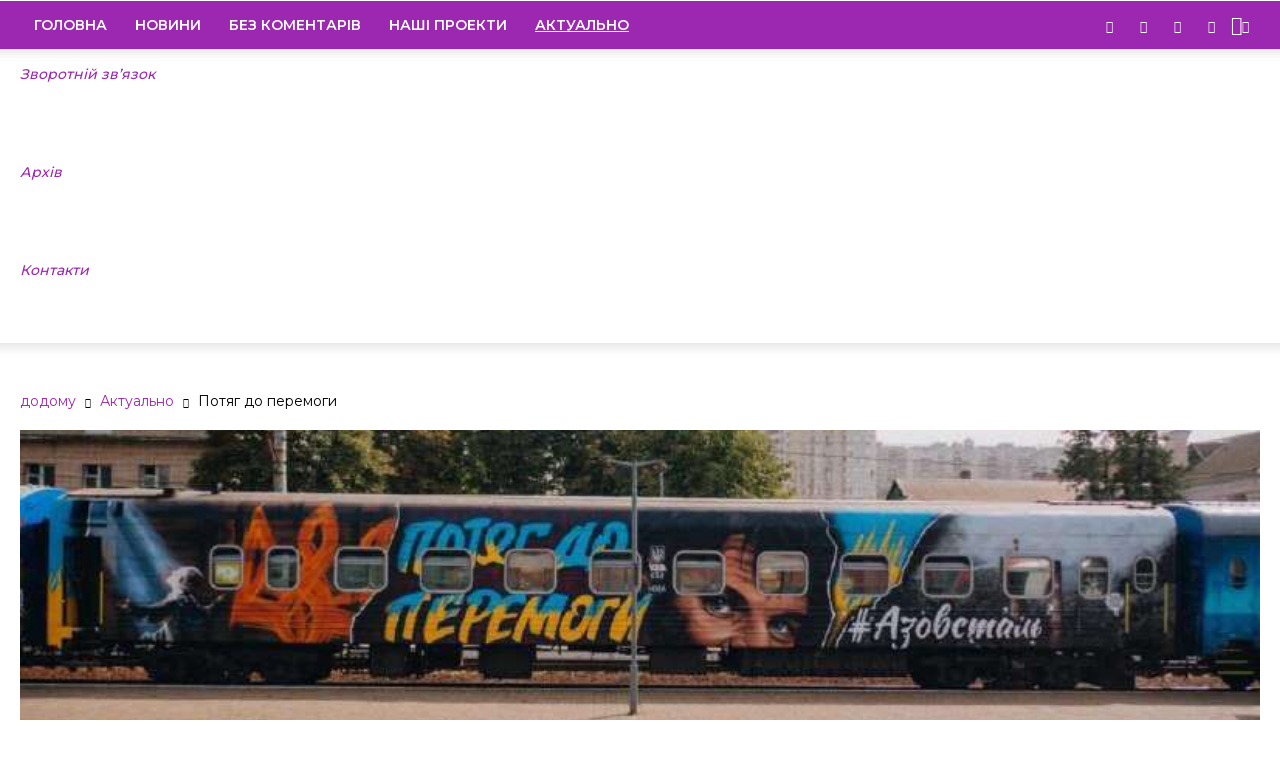

--- FILE ---
content_type: text/html; charset=UTF-8
request_url: https://kapri.dn.ua/2022/10/30/potjag-do-peremogi-2/
body_size: 36136
content:
<!doctype html >
<!--[if IE 8]>    <html class="ie8" lang="en"> <![endif]-->
<!--[if IE 9]>    <html class="ie9" lang="en"> <![endif]-->
<!--[if gt IE 8]><!--> <html lang="ru-UA"> <!--<![endif]-->
<head>
    <title>Потяг до перемоги - Телебачення «Капрі» - Новини Донеччини</title>
    <meta charset="UTF-8" />
    <meta name="viewport" content="width=device-width, initial-scale=1.0">
    <link rel="pingback" href="https://kapri.dn.ua/xmlrpc.php" />
    <meta name='robots' content='index, follow, max-image-preview:large, max-snippet:-1, max-video-preview:-1' />
<meta property="og:image" content="https://kapri.dn.ua/wp-content/uploads/2022/10/30/fac99ad3-908f-43d2-b7f2-db0aa02c60b3.jpg" />
	<!-- This site is optimized with the Yoast SEO plugin v26.6 - https://yoast.com/wordpress/plugins/seo/ -->
	<meta name="description" content="Укрзалізниця з пʼятого листопада запустить «Потяг до перемоги» за маршрутом Київ – Кишинів З Києва поїзд вирушатиме о 17:02 та прибуватиме до столиці - Телебачення «Капрі» - Новини Донеччини" />
	<link rel="canonical" href="https://kapri.dn.ua/2022/10/30/potjag-do-peremogi-2/" />
	<meta property="og:locale" content="ru_RU" />
	<meta property="og:type" content="article" />
	<meta property="og:title" content="Потяг до перемоги - Телебачення «Капрі» - Новини Донеччини" />
	<meta property="og:description" content="Укрзалізниця з пʼятого листопада запустить «Потяг до перемоги» за маршрутом Київ – Кишинів З Києва поїзд вирушатиме о 17:02 та прибуватиме до столиці - Телебачення «Капрі» - Новини Донеччини" />
	<meta property="og:url" content="https://kapri.dn.ua/2022/10/30/potjag-do-peremogi-2/" />
	<meta property="og:site_name" content="Телебачення «Капрі» - Новини Донеччини" />
	<meta property="article:publisher" content="https://www.facebook.com/kapridnua" />
	<meta property="article:published_time" content="2022-10-30T08:00:09+00:00" />
	<meta property="og:image" content="https://kapri.dn.ua/wp-content/uploads/2022/10/30/fac99ad3-908f-43d2-b7f2-db0aa02c60b3.jpg" />
	<meta property="og:image:width" content="800" />
	<meta property="og:image:height" content="800" />
	<meta property="og:image:type" content="image/jpeg" />
	<meta name="author" content="kapri" />
	<meta name="twitter:card" content="summary_large_image" />
	<meta name="twitter:creator" content="@Kapri_TV" />
	<meta name="twitter:site" content="@Kapri_TV" />
	<meta name="twitter:label1" content="Написано автором" />
	<meta name="twitter:data1" content="kapri" />
	<meta name="twitter:label2" content="Примерное время для чтения" />
	<meta name="twitter:data2" content="1 минута" />
	<script type="application/ld+json" class="yoast-schema-graph">{"@context":"https://schema.org","@graph":[{"@type":"Article","@id":"https://kapri.dn.ua/2022/10/30/potjag-do-peremogi-2/#article","isPartOf":{"@id":"https://kapri.dn.ua/2022/10/30/potjag-do-peremogi-2/"},"author":{"name":"kapri","@id":"https://kapri.dn.ua/#/schema/person/cc92fc52ed0acc7a17510755283bbee4"},"headline":"Потяг до перемоги","datePublished":"2022-10-30T08:00:09+00:00","mainEntityOfPage":{"@id":"https://kapri.dn.ua/2022/10/30/potjag-do-peremogi-2/"},"wordCount":27,"publisher":{"@id":"https://kapri.dn.ua/#organization"},"image":{"@id":"https://kapri.dn.ua/2022/10/30/potjag-do-peremogi-2/#primaryimage"},"thumbnailUrl":"https://kapri.dn.ua/wp-content/uploads/2022/10/30/fac99ad3-908f-43d2-b7f2-db0aa02c60b3.jpg","keywords":["#новости #покровск #мирноград #селидово #доброполье #константиновка #новогродовка #родинское #Украина #военноеположение #актуально #телевиденье"],"articleSection":["Актуально","Новини"],"inLanguage":"ru-RU"},{"@type":"WebPage","@id":"https://kapri.dn.ua/2022/10/30/potjag-do-peremogi-2/","url":"https://kapri.dn.ua/2022/10/30/potjag-do-peremogi-2/","name":"Потяг до перемоги - Телебачення «Капрі» - Новини Донеччини","isPartOf":{"@id":"https://kapri.dn.ua/#website"},"primaryImageOfPage":{"@id":"https://kapri.dn.ua/2022/10/30/potjag-do-peremogi-2/#primaryimage"},"image":{"@id":"https://kapri.dn.ua/2022/10/30/potjag-do-peremogi-2/#primaryimage"},"thumbnailUrl":"https://kapri.dn.ua/wp-content/uploads/2022/10/30/fac99ad3-908f-43d2-b7f2-db0aa02c60b3.jpg","datePublished":"2022-10-30T08:00:09+00:00","description":"Укрзалізниця з пʼятого листопада запустить «Потяг до перемоги» за маршрутом Київ – Кишинів З Києва поїзд вирушатиме о 17:02 та прибуватиме до столиці - Телебачення «Капрі» - Новини Донеччини","breadcrumb":{"@id":"https://kapri.dn.ua/2022/10/30/potjag-do-peremogi-2/#breadcrumb"},"inLanguage":"ru-RU","potentialAction":[{"@type":"ReadAction","target":["https://kapri.dn.ua/2022/10/30/potjag-do-peremogi-2/"]}]},{"@type":"ImageObject","inLanguage":"ru-RU","@id":"https://kapri.dn.ua/2022/10/30/potjag-do-peremogi-2/#primaryimage","url":"https://kapri.dn.ua/wp-content/uploads/2022/10/30/fac99ad3-908f-43d2-b7f2-db0aa02c60b3.jpg","contentUrl":"https://kapri.dn.ua/wp-content/uploads/2022/10/30/fac99ad3-908f-43d2-b7f2-db0aa02c60b3.jpg","width":800,"height":800},{"@type":"BreadcrumbList","@id":"https://kapri.dn.ua/2022/10/30/potjag-do-peremogi-2/#breadcrumb","itemListElement":[{"@type":"ListItem","position":1,"name":"Главная страница","item":"https://kapri.dn.ua/"},{"@type":"ListItem","position":2,"name":"Потяг до перемоги"}]},{"@type":"WebSite","@id":"https://kapri.dn.ua/#website","url":"https://kapri.dn.ua/","name":"Телебачення «Капрі» - Новини Донеччини","description":"Новини Донеччини (Покровськ, Мирноград, Родинське, Добропілля) - Новинний телеканал &quot;Капрі&quot;","publisher":{"@id":"https://kapri.dn.ua/#organization"},"potentialAction":[{"@type":"SearchAction","target":{"@type":"EntryPoint","urlTemplate":"https://kapri.dn.ua/?s={search_term_string}"},"query-input":{"@type":"PropertyValueSpecification","valueRequired":true,"valueName":"search_term_string"}}],"inLanguage":"ru-RU"},{"@type":"Organization","@id":"https://kapri.dn.ua/#organization","name":"ТОВ Телебачення «КАПРІ»","url":"https://kapri.dn.ua/","logo":{"@type":"ImageObject","inLanguage":"ru-RU","@id":"https://kapri.dn.ua/#/schema/logo/image/","url":"https://kapri.dn.ua/wp-content/uploads/2019/04/15/logo_kapri.jpg","contentUrl":"https://kapri.dn.ua/wp-content/uploads/2019/04/15/logo_kapri.jpg","width":689,"height":500,"caption":"ТОВ Телебачення «КАПРІ»"},"image":{"@id":"https://kapri.dn.ua/#/schema/logo/image/"},"sameAs":["https://www.facebook.com/kapridnua","https://x.com/Kapri_TV","https://www.instagram.com/tb_kapri/","https://www.youtube.com/channel/UC_rqED410A0mln4twtQoo7A"]},{"@type":"Person","@id":"https://kapri.dn.ua/#/schema/person/cc92fc52ed0acc7a17510755283bbee4","name":"kapri","image":{"@type":"ImageObject","inLanguage":"ru-RU","@id":"https://kapri.dn.ua/#/schema/person/image/","url":"https://secure.gravatar.com/avatar/163bc26ea52bb9e1f95a453c590386660987c15506b35e1bbdfaaf905aea880e?s=96&d=mm&r=g","contentUrl":"https://secure.gravatar.com/avatar/163bc26ea52bb9e1f95a453c590386660987c15506b35e1bbdfaaf905aea880e?s=96&d=mm&r=g","caption":"kapri"}}]}</script>
	<!-- / Yoast SEO plugin. -->


<link rel='dns-prefetch' href='//fonts.googleapis.com' />
<link rel="alternate" type="application/rss+xml" title="Телебачення «Капрі» - Новини Донеччини &raquo; Лента" href="https://kapri.dn.ua/feed/" />
<link rel="alternate" type="application/rss+xml" title="Телебачення «Капрі» - Новини Донеччини &raquo; Лента комментариев" href="https://kapri.dn.ua/comments/feed/" />
<link rel="alternate" title="oEmbed (JSON)" type="application/json+oembed" href="https://kapri.dn.ua/wp-json/oembed/1.0/embed?url=https%3A%2F%2Fkapri.dn.ua%2F2022%2F10%2F30%2Fpotjag-do-peremogi-2%2F" />
<link rel="alternate" title="oEmbed (XML)" type="text/xml+oembed" href="https://kapri.dn.ua/wp-json/oembed/1.0/embed?url=https%3A%2F%2Fkapri.dn.ua%2F2022%2F10%2F30%2Fpotjag-do-peremogi-2%2F&#038;format=xml" />
<style id='wp-img-auto-sizes-contain-inline-css' type='text/css'>
img:is([sizes=auto i],[sizes^="auto," i]){contain-intrinsic-size:3000px 1500px}
/*# sourceURL=wp-img-auto-sizes-contain-inline-css */
</style>
<link rel='stylesheet' id='mec-select2-style-css' href='https://kapri.dn.ua/wp-content/plugins/modern-events-calendar-lite/assets/packages/select2/select2.min.css' type='text/css' media='all' />
<link rel='stylesheet' id='mec-font-icons-css' href='https://kapri.dn.ua/wp-content/plugins/modern-events-calendar-lite/assets/css/iconfonts.css' type='text/css' media='all' />
<link rel='stylesheet' id='mec-frontend-style-css' href='https://kapri.dn.ua/wp-content/plugins/modern-events-calendar-lite/assets/css/frontend.min.css' type='text/css' media='all' />
<link rel='stylesheet' id='mec-tooltip-style-css' href='https://kapri.dn.ua/wp-content/plugins/modern-events-calendar-lite/assets/packages/tooltip/tooltip.css' type='text/css' media='all' />
<link rel='stylesheet' id='mec-tooltip-shadow-style-css' href='https://kapri.dn.ua/wp-content/plugins/modern-events-calendar-lite/assets/packages/tooltip/tooltipster-sideTip-shadow.min.css' type='text/css' media='all' />
<link rel='stylesheet' id='featherlight-css' href='https://kapri.dn.ua/wp-content/plugins/modern-events-calendar-lite/assets/packages/featherlight/featherlight.css' type='text/css' media='all' />
<link rel='stylesheet' id='mec-google-fonts-css' href='//fonts.googleapis.com/css?family=Montserrat%3A400%2C700%7CRoboto%3A100%2C300%2C400%2C700' type='text/css' media='all' />
<link rel='stylesheet' id='mec-lity-style-css' href='https://kapri.dn.ua/wp-content/plugins/modern-events-calendar-lite/assets/packages/lity/lity.min.css' type='text/css' media='all' />
<link rel='stylesheet' id='mec-general-calendar-style-css' href='https://kapri.dn.ua/wp-content/plugins/modern-events-calendar-lite/assets/css/mec-general-calendar.css' type='text/css' media='all' />
<link rel='stylesheet' id='sbi_styles-css' href='https://kapri.dn.ua/wp-content/plugins/instagram-feed/css/sbi-styles.min.css' type='text/css' media='all' />
<style id='wp-emoji-styles-inline-css' type='text/css'>

	img.wp-smiley, img.emoji {
		display: inline !important;
		border: none !important;
		box-shadow: none !important;
		height: 1em !important;
		width: 1em !important;
		margin: 0 0.07em !important;
		vertical-align: -0.1em !important;
		background: none !important;
		padding: 0 !important;
	}
/*# sourceURL=wp-emoji-styles-inline-css */
</style>
<style id='wp-block-library-inline-css' type='text/css'>
:root{--wp-block-synced-color:#7a00df;--wp-block-synced-color--rgb:122,0,223;--wp-bound-block-color:var(--wp-block-synced-color);--wp-editor-canvas-background:#ddd;--wp-admin-theme-color:#007cba;--wp-admin-theme-color--rgb:0,124,186;--wp-admin-theme-color-darker-10:#006ba1;--wp-admin-theme-color-darker-10--rgb:0,107,160.5;--wp-admin-theme-color-darker-20:#005a87;--wp-admin-theme-color-darker-20--rgb:0,90,135;--wp-admin-border-width-focus:2px}@media (min-resolution:192dpi){:root{--wp-admin-border-width-focus:1.5px}}.wp-element-button{cursor:pointer}:root .has-very-light-gray-background-color{background-color:#eee}:root .has-very-dark-gray-background-color{background-color:#313131}:root .has-very-light-gray-color{color:#eee}:root .has-very-dark-gray-color{color:#313131}:root .has-vivid-green-cyan-to-vivid-cyan-blue-gradient-background{background:linear-gradient(135deg,#00d084,#0693e3)}:root .has-purple-crush-gradient-background{background:linear-gradient(135deg,#34e2e4,#4721fb 50%,#ab1dfe)}:root .has-hazy-dawn-gradient-background{background:linear-gradient(135deg,#faaca8,#dad0ec)}:root .has-subdued-olive-gradient-background{background:linear-gradient(135deg,#fafae1,#67a671)}:root .has-atomic-cream-gradient-background{background:linear-gradient(135deg,#fdd79a,#004a59)}:root .has-nightshade-gradient-background{background:linear-gradient(135deg,#330968,#31cdcf)}:root .has-midnight-gradient-background{background:linear-gradient(135deg,#020381,#2874fc)}:root{--wp--preset--font-size--normal:16px;--wp--preset--font-size--huge:42px}.has-regular-font-size{font-size:1em}.has-larger-font-size{font-size:2.625em}.has-normal-font-size{font-size:var(--wp--preset--font-size--normal)}.has-huge-font-size{font-size:var(--wp--preset--font-size--huge)}.has-text-align-center{text-align:center}.has-text-align-left{text-align:left}.has-text-align-right{text-align:right}.has-fit-text{white-space:nowrap!important}#end-resizable-editor-section{display:none}.aligncenter{clear:both}.items-justified-left{justify-content:flex-start}.items-justified-center{justify-content:center}.items-justified-right{justify-content:flex-end}.items-justified-space-between{justify-content:space-between}.screen-reader-text{border:0;clip-path:inset(50%);height:1px;margin:-1px;overflow:hidden;padding:0;position:absolute;width:1px;word-wrap:normal!important}.screen-reader-text:focus{background-color:#ddd;clip-path:none;color:#444;display:block;font-size:1em;height:auto;left:5px;line-height:normal;padding:15px 23px 14px;text-decoration:none;top:5px;width:auto;z-index:100000}html :where(.has-border-color){border-style:solid}html :where([style*=border-top-color]){border-top-style:solid}html :where([style*=border-right-color]){border-right-style:solid}html :where([style*=border-bottom-color]){border-bottom-style:solid}html :where([style*=border-left-color]){border-left-style:solid}html :where([style*=border-width]){border-style:solid}html :where([style*=border-top-width]){border-top-style:solid}html :where([style*=border-right-width]){border-right-style:solid}html :where([style*=border-bottom-width]){border-bottom-style:solid}html :where([style*=border-left-width]){border-left-style:solid}html :where(img[class*=wp-image-]){height:auto;max-width:100%}:where(figure){margin:0 0 1em}html :where(.is-position-sticky){--wp-admin--admin-bar--position-offset:var(--wp-admin--admin-bar--height,0px)}@media screen and (max-width:600px){html :where(.is-position-sticky){--wp-admin--admin-bar--position-offset:0px}}

/*# sourceURL=wp-block-library-inline-css */
</style><style id='global-styles-inline-css' type='text/css'>
:root{--wp--preset--aspect-ratio--square: 1;--wp--preset--aspect-ratio--4-3: 4/3;--wp--preset--aspect-ratio--3-4: 3/4;--wp--preset--aspect-ratio--3-2: 3/2;--wp--preset--aspect-ratio--2-3: 2/3;--wp--preset--aspect-ratio--16-9: 16/9;--wp--preset--aspect-ratio--9-16: 9/16;--wp--preset--color--black: #000000;--wp--preset--color--cyan-bluish-gray: #abb8c3;--wp--preset--color--white: #ffffff;--wp--preset--color--pale-pink: #f78da7;--wp--preset--color--vivid-red: #cf2e2e;--wp--preset--color--luminous-vivid-orange: #ff6900;--wp--preset--color--luminous-vivid-amber: #fcb900;--wp--preset--color--light-green-cyan: #7bdcb5;--wp--preset--color--vivid-green-cyan: #00d084;--wp--preset--color--pale-cyan-blue: #8ed1fc;--wp--preset--color--vivid-cyan-blue: #0693e3;--wp--preset--color--vivid-purple: #9b51e0;--wp--preset--gradient--vivid-cyan-blue-to-vivid-purple: linear-gradient(135deg,rgb(6,147,227) 0%,rgb(155,81,224) 100%);--wp--preset--gradient--light-green-cyan-to-vivid-green-cyan: linear-gradient(135deg,rgb(122,220,180) 0%,rgb(0,208,130) 100%);--wp--preset--gradient--luminous-vivid-amber-to-luminous-vivid-orange: linear-gradient(135deg,rgb(252,185,0) 0%,rgb(255,105,0) 100%);--wp--preset--gradient--luminous-vivid-orange-to-vivid-red: linear-gradient(135deg,rgb(255,105,0) 0%,rgb(207,46,46) 100%);--wp--preset--gradient--very-light-gray-to-cyan-bluish-gray: linear-gradient(135deg,rgb(238,238,238) 0%,rgb(169,184,195) 100%);--wp--preset--gradient--cool-to-warm-spectrum: linear-gradient(135deg,rgb(74,234,220) 0%,rgb(151,120,209) 20%,rgb(207,42,186) 40%,rgb(238,44,130) 60%,rgb(251,105,98) 80%,rgb(254,248,76) 100%);--wp--preset--gradient--blush-light-purple: linear-gradient(135deg,rgb(255,206,236) 0%,rgb(152,150,240) 100%);--wp--preset--gradient--blush-bordeaux: linear-gradient(135deg,rgb(254,205,165) 0%,rgb(254,45,45) 50%,rgb(107,0,62) 100%);--wp--preset--gradient--luminous-dusk: linear-gradient(135deg,rgb(255,203,112) 0%,rgb(199,81,192) 50%,rgb(65,88,208) 100%);--wp--preset--gradient--pale-ocean: linear-gradient(135deg,rgb(255,245,203) 0%,rgb(182,227,212) 50%,rgb(51,167,181) 100%);--wp--preset--gradient--electric-grass: linear-gradient(135deg,rgb(202,248,128) 0%,rgb(113,206,126) 100%);--wp--preset--gradient--midnight: linear-gradient(135deg,rgb(2,3,129) 0%,rgb(40,116,252) 100%);--wp--preset--font-size--small: 11px;--wp--preset--font-size--medium: 20px;--wp--preset--font-size--large: 32px;--wp--preset--font-size--x-large: 42px;--wp--preset--font-size--regular: 15px;--wp--preset--font-size--larger: 50px;--wp--preset--spacing--20: 0.44rem;--wp--preset--spacing--30: 0.67rem;--wp--preset--spacing--40: 1rem;--wp--preset--spacing--50: 1.5rem;--wp--preset--spacing--60: 2.25rem;--wp--preset--spacing--70: 3.38rem;--wp--preset--spacing--80: 5.06rem;--wp--preset--shadow--natural: 6px 6px 9px rgba(0, 0, 0, 0.2);--wp--preset--shadow--deep: 12px 12px 50px rgba(0, 0, 0, 0.4);--wp--preset--shadow--sharp: 6px 6px 0px rgba(0, 0, 0, 0.2);--wp--preset--shadow--outlined: 6px 6px 0px -3px rgb(255, 255, 255), 6px 6px rgb(0, 0, 0);--wp--preset--shadow--crisp: 6px 6px 0px rgb(0, 0, 0);}:where(.is-layout-flex){gap: 0.5em;}:where(.is-layout-grid){gap: 0.5em;}body .is-layout-flex{display: flex;}.is-layout-flex{flex-wrap: wrap;align-items: center;}.is-layout-flex > :is(*, div){margin: 0;}body .is-layout-grid{display: grid;}.is-layout-grid > :is(*, div){margin: 0;}:where(.wp-block-columns.is-layout-flex){gap: 2em;}:where(.wp-block-columns.is-layout-grid){gap: 2em;}:where(.wp-block-post-template.is-layout-flex){gap: 1.25em;}:where(.wp-block-post-template.is-layout-grid){gap: 1.25em;}.has-black-color{color: var(--wp--preset--color--black) !important;}.has-cyan-bluish-gray-color{color: var(--wp--preset--color--cyan-bluish-gray) !important;}.has-white-color{color: var(--wp--preset--color--white) !important;}.has-pale-pink-color{color: var(--wp--preset--color--pale-pink) !important;}.has-vivid-red-color{color: var(--wp--preset--color--vivid-red) !important;}.has-luminous-vivid-orange-color{color: var(--wp--preset--color--luminous-vivid-orange) !important;}.has-luminous-vivid-amber-color{color: var(--wp--preset--color--luminous-vivid-amber) !important;}.has-light-green-cyan-color{color: var(--wp--preset--color--light-green-cyan) !important;}.has-vivid-green-cyan-color{color: var(--wp--preset--color--vivid-green-cyan) !important;}.has-pale-cyan-blue-color{color: var(--wp--preset--color--pale-cyan-blue) !important;}.has-vivid-cyan-blue-color{color: var(--wp--preset--color--vivid-cyan-blue) !important;}.has-vivid-purple-color{color: var(--wp--preset--color--vivid-purple) !important;}.has-black-background-color{background-color: var(--wp--preset--color--black) !important;}.has-cyan-bluish-gray-background-color{background-color: var(--wp--preset--color--cyan-bluish-gray) !important;}.has-white-background-color{background-color: var(--wp--preset--color--white) !important;}.has-pale-pink-background-color{background-color: var(--wp--preset--color--pale-pink) !important;}.has-vivid-red-background-color{background-color: var(--wp--preset--color--vivid-red) !important;}.has-luminous-vivid-orange-background-color{background-color: var(--wp--preset--color--luminous-vivid-orange) !important;}.has-luminous-vivid-amber-background-color{background-color: var(--wp--preset--color--luminous-vivid-amber) !important;}.has-light-green-cyan-background-color{background-color: var(--wp--preset--color--light-green-cyan) !important;}.has-vivid-green-cyan-background-color{background-color: var(--wp--preset--color--vivid-green-cyan) !important;}.has-pale-cyan-blue-background-color{background-color: var(--wp--preset--color--pale-cyan-blue) !important;}.has-vivid-cyan-blue-background-color{background-color: var(--wp--preset--color--vivid-cyan-blue) !important;}.has-vivid-purple-background-color{background-color: var(--wp--preset--color--vivid-purple) !important;}.has-black-border-color{border-color: var(--wp--preset--color--black) !important;}.has-cyan-bluish-gray-border-color{border-color: var(--wp--preset--color--cyan-bluish-gray) !important;}.has-white-border-color{border-color: var(--wp--preset--color--white) !important;}.has-pale-pink-border-color{border-color: var(--wp--preset--color--pale-pink) !important;}.has-vivid-red-border-color{border-color: var(--wp--preset--color--vivid-red) !important;}.has-luminous-vivid-orange-border-color{border-color: var(--wp--preset--color--luminous-vivid-orange) !important;}.has-luminous-vivid-amber-border-color{border-color: var(--wp--preset--color--luminous-vivid-amber) !important;}.has-light-green-cyan-border-color{border-color: var(--wp--preset--color--light-green-cyan) !important;}.has-vivid-green-cyan-border-color{border-color: var(--wp--preset--color--vivid-green-cyan) !important;}.has-pale-cyan-blue-border-color{border-color: var(--wp--preset--color--pale-cyan-blue) !important;}.has-vivid-cyan-blue-border-color{border-color: var(--wp--preset--color--vivid-cyan-blue) !important;}.has-vivid-purple-border-color{border-color: var(--wp--preset--color--vivid-purple) !important;}.has-vivid-cyan-blue-to-vivid-purple-gradient-background{background: var(--wp--preset--gradient--vivid-cyan-blue-to-vivid-purple) !important;}.has-light-green-cyan-to-vivid-green-cyan-gradient-background{background: var(--wp--preset--gradient--light-green-cyan-to-vivid-green-cyan) !important;}.has-luminous-vivid-amber-to-luminous-vivid-orange-gradient-background{background: var(--wp--preset--gradient--luminous-vivid-amber-to-luminous-vivid-orange) !important;}.has-luminous-vivid-orange-to-vivid-red-gradient-background{background: var(--wp--preset--gradient--luminous-vivid-orange-to-vivid-red) !important;}.has-very-light-gray-to-cyan-bluish-gray-gradient-background{background: var(--wp--preset--gradient--very-light-gray-to-cyan-bluish-gray) !important;}.has-cool-to-warm-spectrum-gradient-background{background: var(--wp--preset--gradient--cool-to-warm-spectrum) !important;}.has-blush-light-purple-gradient-background{background: var(--wp--preset--gradient--blush-light-purple) !important;}.has-blush-bordeaux-gradient-background{background: var(--wp--preset--gradient--blush-bordeaux) !important;}.has-luminous-dusk-gradient-background{background: var(--wp--preset--gradient--luminous-dusk) !important;}.has-pale-ocean-gradient-background{background: var(--wp--preset--gradient--pale-ocean) !important;}.has-electric-grass-gradient-background{background: var(--wp--preset--gradient--electric-grass) !important;}.has-midnight-gradient-background{background: var(--wp--preset--gradient--midnight) !important;}.has-small-font-size{font-size: var(--wp--preset--font-size--small) !important;}.has-medium-font-size{font-size: var(--wp--preset--font-size--medium) !important;}.has-large-font-size{font-size: var(--wp--preset--font-size--large) !important;}.has-x-large-font-size{font-size: var(--wp--preset--font-size--x-large) !important;}
/*# sourceURL=global-styles-inline-css */
</style>

<style id='classic-theme-styles-inline-css' type='text/css'>
/*! This file is auto-generated */
.wp-block-button__link{color:#fff;background-color:#32373c;border-radius:9999px;box-shadow:none;text-decoration:none;padding:calc(.667em + 2px) calc(1.333em + 2px);font-size:1.125em}.wp-block-file__button{background:#32373c;color:#fff;text-decoration:none}
/*# sourceURL=/wp-includes/css/classic-themes.min.css */
</style>
<link rel='stylesheet' id='awsm-ead-public-css' href='https://kapri.dn.ua/wp-content/plugins/embed-any-document/css/embed-public.min.css' type='text/css' media='all' />
<link rel='stylesheet' id='contact-form-7-css' href='https://kapri.dn.ua/wp-content/plugins/contact-form-7/includes/css/styles.css' type='text/css' media='all' />
<link rel='stylesheet' id='td-plugin-framework-css' href='https://kapri.dn.ua/wp-content/plugins/td-api-plugin/css/style.css' type='text/css' media='all' />
<link rel='stylesheet' id='td-plugin-newsletter-css' href='https://kapri.dn.ua/wp-content/plugins/td-newsletter/style.css' type='text/css' media='all' />
<link rel='stylesheet' id='td-plugin-multi-purpose-css' href='https://kapri.dn.ua/wp-content/plugins/td-composer/td-multi-purpose/style.css' type='text/css' media='all' />
<link rel='stylesheet' id='td-multipurpose-css' href='https://kapri.dn.ua/wp-content/plugins/td-composer/assets/fonts/td-multipurpose/td-multipurpose.css' type='text/css' media='all' />
<link rel='stylesheet' id='google-fonts-style-css' href='https://fonts.googleapis.com/css?family=Montserrat%3A400%2C300%2C500%2C600%2C700%7COpen+Sans%3A300italic%2C400%2C400italic%2C600%2C600italic%2C700%2C300%2C500%7CRoboto%3A300%2C400%2C400italic%2C500%2C500italic%2C700%2C900%2C600' type='text/css' media='all' />
<link rel='stylesheet' id='fotorama-css' href='https://kapri.dn.ua/wp-content/themes/Newspaper/fotorama/fotorama.css' type='text/css' media='all' />
<link rel='stylesheet' id='style_1-css' href='https://kapri.dn.ua/wp-content/themes/Newspaper/style_1.css' type='text/css' media='all' />
<link rel='stylesheet' id='js_composer_front-css' href='https://kapri.dn.ua/wp-content/plugins/js_composer/assets/css/js_composer.min.css' type='text/css' media='all' />
<link rel='stylesheet' id='td-theme-css' href='https://kapri.dn.ua/wp-content/themes/Newspaper/style.css' type='text/css' media='all' />
<link rel='stylesheet' id='td-theme-demo-style-css' href='https://kapri.dn.ua/wp-content/themes/Newspaper/includes/demos/fast/demo_style.css' type='text/css' media='all' />
<link rel='stylesheet' id='tdb_front_style-css' href='https://kapri.dn.ua/wp-content/plugins/td-cloud-library/assets/css/tdb_less_front.css' type='text/css' media='all' />
<script type="text/javascript" src="https://kapri.dn.ua/wp-includes/js/jquery/jquery.min.js" id="jquery-core-js"></script>
<script type="text/javascript" src="https://kapri.dn.ua/wp-includes/js/jquery/jquery-migrate.min.js" id="jquery-migrate-js"></script>
<script type="text/javascript" src="https://kapri.dn.ua/wp-content/plugins/modern-events-calendar-lite/assets/js/mec-general-calendar.js" id="mec-general-calendar-script-js"></script>
<script type="text/javascript" id="mec-frontend-script-js-extra">
/* <![CDATA[ */
var mecdata = {"day":"\u0434\u0435\u043d\u044c","days":"\u0434\u043d\u0438","hour":"\u0447\u0430\u0441","hours":"\u0447\u0430\u0441\u044b","minute":"\u043c\u0438\u043d\u0443\u0442\u0430","minutes":"\u043c\u0438\u043d\u0443\u0442\u044b","second":"\u0441\u0435\u043a\u0443\u043d\u0434\u0430","seconds":"\u0441\u0435\u043a\u0443\u043d\u0434\u044b","elementor_edit_mode":"no","recapcha_key":"","ajax_url":"https://kapri.dn.ua/wp-admin/admin-ajax.php","fes_nonce":"4ddd1143b4","current_year":"2026","current_month":"01","datepicker_format":"yy-mm-dd"};
//# sourceURL=mec-frontend-script-js-extra
/* ]]> */
</script>
<script type="text/javascript" src="https://kapri.dn.ua/wp-content/plugins/modern-events-calendar-lite/assets/js/frontend.js" id="mec-frontend-script-js"></script>
<script type="text/javascript" src="https://kapri.dn.ua/wp-content/plugins/modern-events-calendar-lite/assets/js/events.js" id="mec-events-script-js"></script>
<script type="text/javascript" id="image-watermark-no-right-click-js-before">
/* <![CDATA[ */
var iwArgsNoRightClick = {"rightclick":"N","draganddrop":"N","devtools":"Y","enableToast":"Y","toastMessage":"This content is protected"};

//# sourceURL=image-watermark-no-right-click-js-before
/* ]]> */
</script>
<script type="text/javascript" src="https://kapri.dn.ua/wp-content/plugins/image-watermark/js/no-right-click.js" id="image-watermark-no-right-click-js"></script>
<script type="text/javascript" src="https://kapri.dn.ua/wp-content/themes/Newspaper/fotorama/fotorama.js" id="fotorama-js"></script>
<script></script><link rel="https://api.w.org/" href="https://kapri.dn.ua/wp-json/" /><link rel="alternate" title="JSON" type="application/json" href="https://kapri.dn.ua/wp-json/wp/v2/posts/154948" /><link rel='shortlink' href='https://kapri.dn.ua/?p=154948' />
    <script>
        window.tdb_globals = {"wpRestNonce":"0ea3ca559d","wpRestUrl":"https:\/\/kapri.dn.ua\/wp-json\/","permalinkStructure":"\/%year%\/%monthnum%\/%day%\/%postname%\/","isAjax":false,"isAdminBarShowing":false,"autoloadScrollPercent":50,"origPostEditUrl":null};
    </script>
    			<script>
				window.tdwGlobal = {"adminUrl":"https:\/\/kapri.dn.ua\/wp-admin\/","wpRestNonce":"0ea3ca559d","wpRestUrl":"https:\/\/kapri.dn.ua\/wp-json\/","permalinkStructure":"\/%year%\/%monthnum%\/%day%\/%postname%\/"};
			</script>
			<!--[if lt IE 9]><script src="https://cdnjs.cloudflare.com/ajax/libs/html5shiv/3.7.3/html5shiv.js"></script><![endif]-->
    
<!-- JS generated by theme -->

<script>
    
    

	    var tdBlocksArray = []; //here we store all the items for the current page

	    //td_block class - each ajax block uses a object of this class for requests
	    function tdBlock() {
		    this.id = '';
		    this.block_type = 1; //block type id (1-234 etc)
		    this.atts = '';
		    this.td_column_number = '';
		    this.td_current_page = 1; //
		    this.post_count = 0; //from wp
		    this.found_posts = 0; //from wp
		    this.max_num_pages = 0; //from wp
		    this.td_filter_value = ''; //current live filter value
		    this.is_ajax_running = false;
		    this.td_user_action = ''; // load more or infinite loader (used by the animation)
		    this.header_color = '';
		    this.ajax_pagination_infinite_stop = ''; //show load more at page x
	    }


        // td_js_generator - mini detector
        (function(){
            var htmlTag = document.getElementsByTagName("html")[0];

	        if ( navigator.userAgent.indexOf("MSIE 10.0") > -1 ) {
                htmlTag.className += ' ie10';
            }

            if ( !!navigator.userAgent.match(/Trident.*rv\:11\./) ) {
                htmlTag.className += ' ie11';
            }

	        if ( navigator.userAgent.indexOf("Edge") > -1 ) {
                htmlTag.className += ' ieEdge';
            }

            if ( /(iPad|iPhone|iPod)/g.test(navigator.userAgent) ) {
                htmlTag.className += ' td-md-is-ios';
            }

            var user_agent = navigator.userAgent.toLowerCase();
            if ( user_agent.indexOf("android") > -1 ) {
                htmlTag.className += ' td-md-is-android';
            }

            if ( -1 !== navigator.userAgent.indexOf('Mac OS X')  ) {
                htmlTag.className += ' td-md-is-os-x';
            }

            if ( /chrom(e|ium)/.test(navigator.userAgent.toLowerCase()) ) {
               htmlTag.className += ' td-md-is-chrome';
            }

            if ( -1 !== navigator.userAgent.indexOf('Firefox') ) {
                htmlTag.className += ' td-md-is-firefox';
            }

            if ( -1 !== navigator.userAgent.indexOf('Safari') && -1 === navigator.userAgent.indexOf('Chrome') ) {
                htmlTag.className += ' td-md-is-safari';
            }

            if( -1 !== navigator.userAgent.indexOf('IEMobile') ){
                htmlTag.className += ' td-md-is-iemobile';
            }

        })();




        var tdLocalCache = {};

        ( function () {
            "use strict";

            tdLocalCache = {
                data: {},
                remove: function (resource_id) {
                    delete tdLocalCache.data[resource_id];
                },
                exist: function (resource_id) {
                    return tdLocalCache.data.hasOwnProperty(resource_id) && tdLocalCache.data[resource_id] !== null;
                },
                get: function (resource_id) {
                    return tdLocalCache.data[resource_id];
                },
                set: function (resource_id, cachedData) {
                    tdLocalCache.remove(resource_id);
                    tdLocalCache.data[resource_id] = cachedData;
                }
            };
        })();

    
    
var td_viewport_interval_list=[{"limitBottom":767,"sidebarWidth":228},{"limitBottom":1018,"sidebarWidth":300},{"limitBottom":1140,"sidebarWidth":324}];
var td_ajax_url="https:\/\/kapri.dn.ua\/wp-admin\/admin-ajax.php?td_theme_name=Newspaper&v=9.6.1";
var td_get_template_directory_uri="https:\/\/kapri.dn.ua\/wp-content\/themes\/Newspaper";
var tds_snap_menu="smart_snap_always";
var tds_logo_on_sticky="show_header_logo";
var tds_header_style="tdm_header_style_1";
var td_please_wait="\u0431\u0443\u0434\u044c \u043b\u0430\u0441\u043a\u0430, \u0437\u0430\u0447\u0435\u043a\u0430\u0439\u0442\u0435 ...";
var td_email_user_pass_incorrect="\u043a\u043e\u0440\u0438\u0441\u0442\u0443\u0432\u0430\u0447\u0430 \u0430\u0431\u043e \u043f\u0430\u0440\u043e\u043b\u044c \u043d\u0435\u043f\u0440\u0430\u0432\u0438\u043b\u044c\u043d\u0438\u0439!";
var td_email_user_incorrect="\u0435\u043b\u0435\u043a\u0442\u0440\u043e\u043d\u043d\u043e\u044e \u043f\u043e\u0448\u0442\u043e\u044e \u0430\u0431\u043e \u0456\u043c'\u044f \u043a\u043e\u0440\u0438\u0441\u0442\u0443\u0432\u0430\u0447\u0430 \u043d\u0435\u043f\u0440\u0430\u0432\u0438\u043b\u044c\u043d\u043e!";
var td_email_incorrect="E-mail \u043d\u0435\u043f\u0440\u0430\u0432\u0438\u043b\u044c\u043d\u043e!";
var tds_more_articles_on_post_enable="";
var tds_more_articles_on_post_time_to_wait="";
var tds_more_articles_on_post_pages_distance_from_top=0;
var tds_theme_color_site_wide="#9c27b0";
var tds_smart_sidebar="enabled";
var tdThemeName="Newspaper";
var td_magnific_popup_translation_tPrev="\u043f\u043e\u043f\u0435\u0440\u0435\u0434\u043d\u044f (\u043b\u0456\u0432\u043e\u0440\u0443\u0447 \u043a\u043b\u0430\u0432\u0456\u0448\u0443 \u0437\u0456 \u0441\u0442\u0440\u0456\u043b\u043a\u043e\u044e)";
var td_magnific_popup_translation_tNext="\u041d\u0430\u0441\u0442\u0443\u043f\u043d\u0438\u0439 (\u0441\u0442\u0440\u0456\u043b\u043a\u0430 \u0432\u043f\u0440\u0430\u0432\u043e)";
var td_magnific_popup_translation_tCounter="%curr% \u0437 %total%";
var td_magnific_popup_translation_ajax_tError="\u043a\u043e\u043d\u0442\u0435\u043d\u0442 \u0437 %url% \u043d\u0435 \u043c\u043e\u0436\u0435 \u0431\u0443\u0442\u0438 \u0437\u0430\u0432\u0430\u043d\u0442\u0430\u0436\u0435\u043d\u0438\u0439.";
var td_magnific_popup_translation_image_tError="\u0417\u043e\u0431\u0440\u0430\u0436\u0435\u043d\u043d\u044f #%curr% \u043d\u0435 \u043c\u043e\u0436\u0435 \u0431\u0443\u0442\u0438 \u0437\u0430\u0432\u0430\u043d\u0442\u0430\u0436\u0435\u043d\u0438\u0439.";
var tdDateNamesI18n={"month_names":["\u042f\u043d\u0432\u0430\u0440\u044c","\u0424\u0435\u0432\u0440\u0430\u043b\u044c","\u041c\u0430\u0440\u0442","\u0410\u043f\u0440\u0435\u043b\u044c","\u041c\u0430\u0439","\u0418\u044e\u043d\u044c","\u0418\u044e\u043b\u044c","\u0410\u0432\u0433\u0443\u0441\u0442","\u0421\u0435\u043d\u0442\u044f\u0431\u0440\u044c","\u041e\u043a\u0442\u044f\u0431\u0440\u044c","\u041d\u043e\u044f\u0431\u0440\u044c","\u0414\u0435\u043a\u0430\u0431\u0440\u044c"],"month_names_short":["\u042f\u043d\u0432","\u0424\u0435\u0432","\u041c\u0430\u0440","\u0410\u043f\u0440","\u041c\u0430\u0439","\u0418\u044e\u043d","\u0418\u044e\u043b","\u0410\u0432\u0433","\u0421\u0435\u043d","\u041e\u043a\u0442","\u041d\u043e\u044f","\u0414\u0435\u043a"],"day_names":["\u0412\u043e\u0441\u043a\u0440\u0435\u0441\u0435\u043d\u044c\u0435","\u041f\u043e\u043d\u0435\u0434\u0435\u043b\u044c\u043d\u0438\u043a","\u0412\u0442\u043e\u0440\u043d\u0438\u043a","\u0421\u0440\u0435\u0434\u0430","\u0427\u0435\u0442\u0432\u0435\u0440\u0433","\u041f\u044f\u0442\u043d\u0438\u0446\u0430","\u0421\u0443\u0431\u0431\u043e\u0442\u0430"],"day_names_short":["\u0412\u0441","\u041f\u043d","\u0412\u0442","\u0421\u0440","\u0427\u0442","\u041f\u0442","\u0421\u0431"]};
var td_ad_background_click_link="";
var td_ad_background_click_target="";
</script>

<!-- Global site tag (gtag.js) - Google Analytics -->
<script async src="https://www.googletagmanager.com/gtag/js?id=UA-125012970-1"></script>
<script>
  window.dataLayer = window.dataLayer || [];
  function gtag(){dataLayer.push(arguments);}
  gtag('js', new Date());

  gtag('config', 'UA-125012970-1');
</script>
<link rel="icon" href="https://kapri.dn.ua/wp-content/uploads/2017/10/logo.png" sizes="32x32" />
<link rel="icon" href="https://kapri.dn.ua/wp-content/uploads/2017/10/logo.png" sizes="192x192" />
<link rel="apple-touch-icon" href="https://kapri.dn.ua/wp-content/uploads/2017/10/logo.png" />
<meta name="msapplication-TileImage" content="https://kapri.dn.ua/wp-content/uploads/2017/10/logo.png" />

<!-- Button style compiled by theme -->

<style>
    .tdm-menu-active-style3 .tdm-header.td-header-wrap .sf-menu > .current-category-ancestor > a,
                .tdm-menu-active-style3 .tdm-header.td-header-wrap .sf-menu > .current-menu-ancestor > a,
                .tdm-menu-active-style3 .tdm-header.td-header-wrap .sf-menu > .current-menu-item > a,
                .tdm-menu-active-style3 .tdm-header.td-header-wrap .sf-menu > .sfHover > a,
                .tdm-menu-active-style3 .tdm-header.td-header-wrap .sf-menu > li > a:hover,
                .tdm_block_column_content:hover .tdm-col-content-title-url .tdm-title,
                .tds-button2 .tdm-btn-text,
                .tds-button2 i,
                .tds-button5:hover .tdm-btn-text,
                .tds-button5:hover i,
                .tds-button6 .tdm-btn-text,
                .tds-button6 i,
                .tdm_block_list .tdm-list-item i,
                .tdm_block_pricing .tdm-pricing-feature i,
                .tdm-social-item i {
                  color: #9c27b0;
                }
                .tdm-menu-active-style5 .td-header-menu-wrap .sf-menu > .current-menu-item > a,
                .tdm-menu-active-style5 .td-header-menu-wrap .sf-menu > .current-menu-ancestor > a,
                .tdm-menu-active-style5 .td-header-menu-wrap .sf-menu > .current-category-ancestor > a,
                .tdm-menu-active-style5 .td-header-menu-wrap .sf-menu > li > a:hover,
                .tdm-menu-active-style5 .td-header-menu-wrap .sf-menu > .sfHover > a,
                .tds-button1,
                .tds-button6:after,
                .tds-title2 .tdm-title-line:after,
                .tds-title3 .tdm-title-line:after,
                .tdm_block_pricing.tdm-pricing-featured:before,
                .tdm_block_pricing.tds_pricing2_block.tdm-pricing-featured .tdm-pricing-header,
                .tds-progress-bar1 .tdm-progress-bar:after,
                .tds-progress-bar2 .tdm-progress-bar:after,
                .tds-social3 .tdm-social-item {
                  background-color: #9c27b0;
                }
                .tdm-menu-active-style4 .tdm-header .sf-menu > .current-menu-item > a,
                .tdm-menu-active-style4 .tdm-header .sf-menu > .current-menu-ancestor > a,
                .tdm-menu-active-style4 .tdm-header .sf-menu > .current-category-ancestor > a,
                .tdm-menu-active-style4 .tdm-header .sf-menu > li > a:hover,
                .tdm-menu-active-style4 .tdm-header .sf-menu > .sfHover > a,
                .tds-button2:before,
                .tds-button6:before,
                .tds-progress-bar3 .tdm-progress-bar:after {
                  border-color: #9c27b0;
                }
                .tdm-btn-style1 {
					background-color: #9c27b0;
				}
				.tdm-btn-style2:before {
				    border-color: #9c27b0;
				}
				.tdm-btn-style2 {
				    color: #9c27b0;
				}
				.tdm-btn-style3 {
				    -webkit-box-shadow: 0 2px 16px #9c27b0;
                    -moz-box-shadow: 0 2px 16px #9c27b0;
                    box-shadow: 0 2px 16px #9c27b0;
				}
				.tdm-btn-style3:hover {
				    -webkit-box-shadow: 0 4px 26px #9c27b0;
                    -moz-box-shadow: 0 4px 26px #9c27b0;
                    box-shadow: 0 4px 26px #9c27b0;
				}
				
				
                .tdm-menu-active-style3 .tdm-header.td-header-wrap .sf-menu > .current-menu-item > a,
                .tdm-menu-active-style3 .tdm-header.td-header-wrap .sf-menu > .current-menu-ancestor > a,
                .tdm-menu-active-style3 .tdm-header.td-header-wrap .sf-menu > .current-category-ancestor > a,
                .tdm-menu-active-style3 .tdm-header.td-header-wrap .sf-menu > li > a:hover,
                .tdm-menu-active-style3 .tdm-header.td-header-wrap .sf-menu > .sfHover > a {
                  color: rgba(255,255,255,0.8);
                }
                .tdm-menu-active-style4 .tdm-header .sf-menu > .current-menu-item > a,
                .tdm-menu-active-style4 .tdm-header .sf-menu > .current-menu-ancestor > a,
                .tdm-menu-active-style4 .tdm-header .sf-menu > .current-category-ancestor > a,
                .tdm-menu-active-style4 .tdm-header .sf-menu > li > a:hover,
                .tdm-menu-active-style4 .tdm-header .sf-menu > .sfHover > a {
                  border-color: rgba(255,255,255,0.8);
                }
                .tdm-menu-active-style5 .tdm-header .td-header-menu-wrap .sf-menu > .current-menu-item > a,
                .tdm-menu-active-style5 .tdm-header .td-header-menu-wrap .sf-menu > .current-menu-ancestor > a,
                .tdm-menu-active-style5 .tdm-header .td-header-menu-wrap .sf-menu > .current-category-ancestor > a,
                .tdm-menu-active-style5 .tdm-header .td-header-menu-wrap .sf-menu > li > a:hover,
                .tdm-menu-active-style5 .tdm-header .td-header-menu-wrap .sf-menu > .sfHover > a {
                  background-color: rgba(255,255,255,0.8);
                }
</style>

<noscript><style> .wpb_animate_when_almost_visible { opacity: 1; }</style></noscript><style type="text/css">.mec-wrap, .mec-wrap div:not([class^="elementor-"]), .lity-container, .mec-wrap h1, .mec-wrap h2, .mec-wrap h3, .mec-wrap h4, .mec-wrap h5, .mec-wrap h6, .entry-content .mec-wrap h1, .entry-content .mec-wrap h2, .entry-content .mec-wrap h3, .entry-content .mec-wrap h4, .entry-content .mec-wrap h5, .entry-content .mec-wrap h6, .mec-wrap .mec-totalcal-box input[type="submit"], .mec-wrap .mec-totalcal-box .mec-totalcal-view span, .mec-agenda-event-title a, .lity-content .mec-events-meta-group-booking select, .lity-content .mec-book-ticket-variation h5, .lity-content .mec-events-meta-group-booking input[type="number"], .lity-content .mec-events-meta-group-booking input[type="text"], .lity-content .mec-events-meta-group-booking input[type="email"],.mec-organizer-item a, .mec-single-event .mec-events-meta-group-booking ul.mec-book-tickets-container li.mec-book-ticket-container label { font-family: "Montserrat", -apple-system, BlinkMacSystemFont, "Segoe UI", Roboto, sans-serif;}.mec-event-content p, .mec-search-bar-result .mec-event-detail{ font-family: Roboto, sans-serif;} .mec-wrap .mec-totalcal-box input, .mec-wrap .mec-totalcal-box select, .mec-checkboxes-search .mec-searchbar-category-wrap, .mec-wrap .mec-totalcal-box .mec-totalcal-view span { font-family: "Roboto", Helvetica, Arial, sans-serif; }.mec-event-grid-modern .event-grid-modern-head .mec-event-day, .mec-event-list-minimal .mec-time-details, .mec-event-list-minimal .mec-event-detail, .mec-event-list-modern .mec-event-detail, .mec-event-grid-minimal .mec-time-details, .mec-event-grid-minimal .mec-event-detail, .mec-event-grid-simple .mec-event-detail, .mec-event-cover-modern .mec-event-place, .mec-event-cover-clean .mec-event-place, .mec-calendar .mec-event-article .mec-localtime-details div, .mec-calendar .mec-event-article .mec-event-detail, .mec-calendar.mec-calendar-daily .mec-calendar-d-top h2, .mec-calendar.mec-calendar-daily .mec-calendar-d-top h3, .mec-toggle-item-col .mec-event-day, .mec-weather-summary-temp { font-family: "Roboto", sans-serif; } .mec-fes-form, .mec-fes-list, .mec-fes-form input, .mec-event-date .mec-tooltip .box, .mec-event-status .mec-tooltip .box, .ui-datepicker.ui-widget, .mec-fes-form button[type="submit"].mec-fes-sub-button, .mec-wrap .mec-timeline-events-container p, .mec-wrap .mec-timeline-events-container h4, .mec-wrap .mec-timeline-events-container div, .mec-wrap .mec-timeline-events-container a, .mec-wrap .mec-timeline-events-container span { font-family: -apple-system, BlinkMacSystemFont, "Segoe UI", Roboto, sans-serif !important; }.mec-event-grid-minimal .mec-modal-booking-button:hover, .mec-events-timeline-wrap .mec-organizer-item a, .mec-events-timeline-wrap .mec-organizer-item:after, .mec-events-timeline-wrap .mec-shortcode-organizers i, .mec-timeline-event .mec-modal-booking-button, .mec-wrap .mec-map-lightbox-wp.mec-event-list-classic .mec-event-date, .mec-timetable-t2-col .mec-modal-booking-button:hover, .mec-event-container-classic .mec-modal-booking-button:hover, .mec-calendar-events-side .mec-modal-booking-button:hover, .mec-event-grid-yearly  .mec-modal-booking-button, .mec-events-agenda .mec-modal-booking-button, .mec-event-grid-simple .mec-modal-booking-button, .mec-event-list-minimal  .mec-modal-booking-button:hover, .mec-timeline-month-divider,  .mec-wrap.colorskin-custom .mec-totalcal-box .mec-totalcal-view span:hover,.mec-wrap.colorskin-custom .mec-calendar.mec-event-calendar-classic .mec-selected-day,.mec-wrap.colorskin-custom .mec-color, .mec-wrap.colorskin-custom .mec-event-sharing-wrap .mec-event-sharing > li:hover a, .mec-wrap.colorskin-custom .mec-color-hover:hover, .mec-wrap.colorskin-custom .mec-color-before *:before ,.mec-wrap.colorskin-custom .mec-widget .mec-event-grid-classic.owl-carousel .owl-nav i,.mec-wrap.colorskin-custom .mec-event-list-classic a.magicmore:hover,.mec-wrap.colorskin-custom .mec-event-grid-simple:hover .mec-event-title,.mec-wrap.colorskin-custom .mec-single-event .mec-event-meta dd.mec-events-event-categories:before,.mec-wrap.colorskin-custom .mec-single-event-date:before,.mec-wrap.colorskin-custom .mec-single-event-time:before,.mec-wrap.colorskin-custom .mec-events-meta-group.mec-events-meta-group-venue:before,.mec-wrap.colorskin-custom .mec-calendar .mec-calendar-side .mec-previous-month i,.mec-wrap.colorskin-custom .mec-calendar .mec-calendar-side .mec-next-month:hover,.mec-wrap.colorskin-custom .mec-calendar .mec-calendar-side .mec-previous-month:hover,.mec-wrap.colorskin-custom .mec-calendar .mec-calendar-side .mec-next-month:hover,.mec-wrap.colorskin-custom .mec-calendar.mec-event-calendar-classic dt.mec-selected-day:hover,.mec-wrap.colorskin-custom .mec-infowindow-wp h5 a:hover, .colorskin-custom .mec-events-meta-group-countdown .mec-end-counts h3,.mec-calendar .mec-calendar-side .mec-next-month i,.mec-wrap .mec-totalcal-box i,.mec-calendar .mec-event-article .mec-event-title a:hover,.mec-attendees-list-details .mec-attendee-profile-link a:hover,.mec-wrap.colorskin-custom .mec-next-event-details li i, .mec-next-event-details i:before, .mec-marker-infowindow-wp .mec-marker-infowindow-count, .mec-next-event-details a,.mec-wrap.colorskin-custom .mec-events-masonry-cats a.mec-masonry-cat-selected,.lity .mec-color,.lity .mec-color-before :before,.lity .mec-color-hover:hover,.lity .mec-wrap .mec-color,.lity .mec-wrap .mec-color-before :before,.lity .mec-wrap .mec-color-hover:hover,.leaflet-popup-content .mec-color,.leaflet-popup-content .mec-color-before :before,.leaflet-popup-content .mec-color-hover:hover,.leaflet-popup-content .mec-wrap .mec-color,.leaflet-popup-content .mec-wrap .mec-color-before :before,.leaflet-popup-content .mec-wrap .mec-color-hover:hover, .mec-calendar.mec-calendar-daily .mec-calendar-d-table .mec-daily-view-day.mec-daily-view-day-active.mec-color, .mec-map-boxshow div .mec-map-view-event-detail.mec-event-detail i,.mec-map-boxshow div .mec-map-view-event-detail.mec-event-detail:hover,.mec-map-boxshow .mec-color,.mec-map-boxshow .mec-color-before :before,.mec-map-boxshow .mec-color-hover:hover,.mec-map-boxshow .mec-wrap .mec-color,.mec-map-boxshow .mec-wrap .mec-color-before :before,.mec-map-boxshow .mec-wrap .mec-color-hover:hover, .mec-choosen-time-message, .mec-booking-calendar-month-navigation .mec-next-month:hover, .mec-booking-calendar-month-navigation .mec-previous-month:hover, .mec-yearly-view-wrap .mec-agenda-event-title a:hover, .mec-yearly-view-wrap .mec-yearly-title-sec .mec-next-year i, .mec-yearly-view-wrap .mec-yearly-title-sec .mec-previous-year i, .mec-yearly-view-wrap .mec-yearly-title-sec .mec-next-year:hover, .mec-yearly-view-wrap .mec-yearly-title-sec .mec-previous-year:hover, .mec-av-spot .mec-av-spot-head .mec-av-spot-box span, .mec-wrap.colorskin-custom .mec-calendar .mec-calendar-side .mec-previous-month:hover .mec-load-month-link, .mec-wrap.colorskin-custom .mec-calendar .mec-calendar-side .mec-next-month:hover .mec-load-month-link, .mec-yearly-view-wrap .mec-yearly-title-sec .mec-previous-year:hover .mec-load-month-link, .mec-yearly-view-wrap .mec-yearly-title-sec .mec-next-year:hover .mec-load-month-link, .mec-skin-list-events-container .mec-data-fields-tooltip .mec-data-fields-tooltip-box ul .mec-event-data-field-item a, .mec-booking-shortcode .mec-event-ticket-name, .mec-booking-shortcode .mec-event-ticket-price, .mec-booking-shortcode .mec-ticket-variation-name, .mec-booking-shortcode .mec-ticket-variation-price, .mec-booking-shortcode label, .mec-booking-shortcode .nice-select, .mec-booking-shortcode input, .mec-booking-shortcode span.mec-book-price-detail-description, .mec-booking-shortcode .mec-ticket-name, .mec-booking-shortcode label.wn-checkbox-label, .mec-wrap.mec-cart table tr td a {color: #9c27b0}.mec-skin-carousel-container .mec-event-footer-carousel-type3 .mec-modal-booking-button:hover, .mec-wrap.colorskin-custom .mec-event-sharing .mec-event-share:hover .event-sharing-icon,.mec-wrap.colorskin-custom .mec-event-grid-clean .mec-event-date,.mec-wrap.colorskin-custom .mec-event-list-modern .mec-event-sharing > li:hover a i,.mec-wrap.colorskin-custom .mec-event-list-modern .mec-event-sharing .mec-event-share:hover .mec-event-sharing-icon,.mec-wrap.colorskin-custom .mec-event-list-modern .mec-event-sharing li:hover a i,.mec-wrap.colorskin-custom .mec-calendar:not(.mec-event-calendar-classic) .mec-selected-day,.mec-wrap.colorskin-custom .mec-calendar .mec-selected-day:hover,.mec-wrap.colorskin-custom .mec-calendar .mec-calendar-row  dt.mec-has-event:hover,.mec-wrap.colorskin-custom .mec-calendar .mec-has-event:after, .mec-wrap.colorskin-custom .mec-bg-color, .mec-wrap.colorskin-custom .mec-bg-color-hover:hover, .colorskin-custom .mec-event-sharing-wrap:hover > li, .mec-wrap.colorskin-custom .mec-totalcal-box .mec-totalcal-view span.mec-totalcalview-selected,.mec-wrap .flip-clock-wrapper ul li a div div.inn,.mec-wrap .mec-totalcal-box .mec-totalcal-view span.mec-totalcalview-selected,.event-carousel-type1-head .mec-event-date-carousel,.mec-event-countdown-style3 .mec-event-date,#wrap .mec-wrap article.mec-event-countdown-style1,.mec-event-countdown-style1 .mec-event-countdown-part3 a.mec-event-button,.mec-wrap .mec-event-countdown-style2,.mec-map-get-direction-btn-cnt input[type="submit"],.mec-booking button,span.mec-marker-wrap,.mec-wrap.colorskin-custom .mec-timeline-events-container .mec-timeline-event-date:before, .mec-has-event-for-booking.mec-active .mec-calendar-novel-selected-day, .mec-booking-tooltip.multiple-time .mec-booking-calendar-date.mec-active, .mec-booking-tooltip.multiple-time .mec-booking-calendar-date:hover, .mec-ongoing-normal-label, .mec-calendar .mec-has-event:after, .mec-event-list-modern .mec-event-sharing li:hover .telegram{background-color: #9c27b0;}.mec-booking-tooltip.multiple-time .mec-booking-calendar-date:hover, .mec-calendar-day.mec-active .mec-booking-tooltip.multiple-time .mec-booking-calendar-date.mec-active{ background-color: #9c27b0;}.mec-skin-carousel-container .mec-event-footer-carousel-type3 .mec-modal-booking-button:hover, .mec-timeline-month-divider, .mec-wrap.colorskin-custom .mec-single-event .mec-speakers-details ul li .mec-speaker-avatar a:hover img,.mec-wrap.colorskin-custom .mec-event-list-modern .mec-event-sharing > li:hover a i,.mec-wrap.colorskin-custom .mec-event-list-modern .mec-event-sharing .mec-event-share:hover .mec-event-sharing-icon,.mec-wrap.colorskin-custom .mec-event-list-standard .mec-month-divider span:before,.mec-wrap.colorskin-custom .mec-single-event .mec-social-single:before,.mec-wrap.colorskin-custom .mec-single-event .mec-frontbox-title:before,.mec-wrap.colorskin-custom .mec-calendar .mec-calendar-events-side .mec-table-side-day, .mec-wrap.colorskin-custom .mec-border-color, .mec-wrap.colorskin-custom .mec-border-color-hover:hover, .colorskin-custom .mec-single-event .mec-frontbox-title:before, .colorskin-custom .mec-single-event .mec-wrap-checkout h4:before, .colorskin-custom .mec-single-event .mec-events-meta-group-booking form > h4:before, .mec-wrap.colorskin-custom .mec-totalcal-box .mec-totalcal-view span.mec-totalcalview-selected,.mec-wrap .mec-totalcal-box .mec-totalcal-view span.mec-totalcalview-selected,.event-carousel-type1-head .mec-event-date-carousel:after,.mec-wrap.colorskin-custom .mec-events-masonry-cats a.mec-masonry-cat-selected, .mec-marker-infowindow-wp .mec-marker-infowindow-count, .mec-wrap.colorskin-custom .mec-events-masonry-cats a:hover, .mec-has-event-for-booking .mec-calendar-novel-selected-day, .mec-booking-tooltip.multiple-time .mec-booking-calendar-date.mec-active, .mec-booking-tooltip.multiple-time .mec-booking-calendar-date:hover, .mec-virtual-event-history h3:before, .mec-booking-tooltip.multiple-time .mec-booking-calendar-date:hover, .mec-calendar-day.mec-active .mec-booking-tooltip.multiple-time .mec-booking-calendar-date.mec-active, .mec-rsvp-form-box form > h4:before, .mec-wrap .mec-box-title::before, .mec-box-title::before  {border-color: #9c27b0;}.mec-wrap.colorskin-custom .mec-event-countdown-style3 .mec-event-date:after,.mec-wrap.colorskin-custom .mec-month-divider span:before, .mec-calendar.mec-event-container-simple dl dt.mec-selected-day, .mec-calendar.mec-event-container-simple dl dt.mec-selected-day:hover{border-bottom-color:#9c27b0;}.mec-wrap.colorskin-custom  article.mec-event-countdown-style1 .mec-event-countdown-part2:after{border-color: transparent transparent transparent #9c27b0;}.mec-wrap.colorskin-custom .mec-box-shadow-color { box-shadow: 0 4px 22px -7px #9c27b0;}.mec-events-timeline-wrap .mec-shortcode-organizers, .mec-timeline-event .mec-modal-booking-button, .mec-events-timeline-wrap:before, .mec-wrap.colorskin-custom .mec-timeline-event-local-time, .mec-wrap.colorskin-custom .mec-timeline-event-time ,.mec-wrap.colorskin-custom .mec-timeline-event-location,.mec-choosen-time-message { background: rgba(156,39,176,.11);}.mec-wrap.colorskin-custom .mec-timeline-events-container .mec-timeline-event-date:after{ background: rgba(156,39,176,.3);}.mec-booking-shortcode button { box-shadow: 0 2px 2px rgba(156 39 176 / 27%);}.mec-booking-shortcode button.mec-book-form-back-button{ background-color: rgba(156 39 176 / 40%);}.mec-events-meta-group-booking-shortcode{ background: rgba(156,39,176,.14);}.mec-booking-shortcode label.wn-checkbox-label, .mec-booking-shortcode .nice-select,.mec-booking-shortcode input, .mec-booking-shortcode .mec-book-form-gateway-label input[type=radio]:before, .mec-booking-shortcode input[type=radio]:checked:before, .mec-booking-shortcode ul.mec-book-price-details li, .mec-booking-shortcode ul.mec-book-price-details{ border-color: rgba(156 39 176 / 27%) !important;}.mec-booking-shortcode input::-webkit-input-placeholder,.mec-booking-shortcode textarea::-webkit-input-placeholder{color: #9c27b0}.mec-booking-shortcode input::-moz-placeholder,.mec-booking-shortcode textarea::-moz-placeholder{color: #9c27b0}.mec-booking-shortcode input:-ms-input-placeholder,.mec-booking-shortcode textarea:-ms-input-placeholder {color: #9c27b0}.mec-booking-shortcode input:-moz-placeholder,.mec-booking-shortcode textarea:-moz-placeholder {color: #9c27b0}.mec-booking-shortcode label.wn-checkbox-label:after, .mec-booking-shortcode label.wn-checkbox-label:before, .mec-booking-shortcode input[type=radio]:checked:after{background-color: #9c27b0}</style><style type="text/css">.mec-calendar .mec-event-article {
padding-bottom: 10px;
padding-top: 18px;
}
.mec-calendar .mec-event-article .mec-event-time {
font-size: 12px;
}
.mec-calendar .mec-calendar-table-head dt {
font-size: 18px;
}
.mec-calendar dt {
font-size: 16px;
}
.mec-calendar .mec-event-article .mec-event-title {
font-size: 16px;
font-weight: 600;
text-transform: none;
}
.mec-month-side {
overflow-y:scroll;
max-height:700px;"
}</style>	<style id="tdw-css-placeholder"></style></head>

<body class="wp-singular post-template-default single single-post postid-154948 single-format-standard wp-theme-Newspaper tdm-menu-active-style3 potjag-do-peremogi-2 global-block-template-1 td-fast-news tdb_template_67245 wpb-js-composer js-comp-ver-8.7.2 vc_responsive td-full-layout" itemscope="itemscope" itemtype="https://schema.org/WebPage">

        <div class="td-scroll-up"><i class="td-icon-menu-up"></i></div>
    
    <div class="td-menu-background"></div>
<div id="td-mobile-nav">
    <div class="td-mobile-container">
        <!-- mobile menu top section -->
        <div class="td-menu-socials-wrap">
            <!-- socials -->
            <div class="td-menu-socials">
                
        <span class="td-social-icon-wrap">
            <a target="_blank" href="https://www.facebook.com/kapridnua" title="Facebook">
                <i class="td-icon-font td-icon-facebook"></i>
            </a>
        </span>
        <span class="td-social-icon-wrap">
            <a target="_blank" href="https://www.instagram.com/tb_kapri/" title="Instagram">
                <i class="td-icon-font td-icon-instagram"></i>
            </a>
        </span>
        <span class="td-social-icon-wrap">
            <a target="_blank" href="https://t.me/kapridnua" title="Telegram">
                <i class="td-icon-font td-icon-telegram"></i>
            </a>
        </span>
        <span class="td-social-icon-wrap">
            <a target="_blank" href="https://twitter.com/Kapri_TV" title="Twitter">
                <i class="td-icon-font td-icon-twitter"></i>
            </a>
        </span>
        <span class="td-social-icon-wrap">
            <a target="_blank" href="https://www.youtube.com/%D0%A2%D0%B5%D0%BB%D0%B5%D0%B1%D0%B0%D1%87%D0%B5%D0%BD%D0%BD%D1%8F%D0%9A%D0%90%D0%9F%D0%A0%D0%86" title="Youtube">
                <i class="td-icon-font td-icon-youtube"></i>
            </a>
        </span>            </div>
            <!-- close button -->
            <div class="td-mobile-close">
                <a href="#"><i class="td-icon-close-mobile"></i></a>
            </div>
        </div>

        <!-- login section -->
        
        <!-- menu section -->
        <div class="td-mobile-content">
            <div class="menu-td-demo-header-menu-container"><ul id="menu-td-demo-header-menu" class="td-mobile-main-menu"><li id="menu-item-67251" class="menu-item menu-item-type-post_type menu-item-object-page menu-item-home menu-item-first menu-item-67251"><a href="https://kapri.dn.ua/"><i class="tdc-font-fast tdc-font-fast-home"></i>Головна</a></li>
<li id="menu-item-79389" class="menu-item menu-item-type-taxonomy menu-item-object-category current-post-ancestor current-menu-parent current-post-parent menu-item-79389"><a href="https://kapri.dn.ua/category/novosti/">Новини</a></li>
<li id="menu-item-79391" class="menu-item menu-item-type-taxonomy menu-item-object-category menu-item-79391"><a href="https://kapri.dn.ua/category/bez-komentariv/">Без коментарів</a></li>
<li id="menu-item-88595" class="menu-item menu-item-type-custom menu-item-object-custom menu-item-has-children menu-item-88595"><a href="#">Наші проекти<i class="td-icon-menu-right td-element-after"></i></a>
<ul class="sub-menu">
	<li id="menu-item-88597" class="menu-item menu-item-type-taxonomy menu-item-object-category current-post-ancestor current-menu-parent current-post-parent menu-item-88597"><a href="https://kapri.dn.ua/category/hot/">Актуально</a></li>
	<li id="menu-item-133905" class="menu-item menu-item-type-taxonomy menu-item-object-category menu-item-133905"><a href="https://kapri.dn.ua/category/bulvar/">Bulvar запрошує</a></li>
	<li id="menu-item-133965" class="menu-item menu-item-type-taxonomy menu-item-object-category menu-item-133965"><a href="https://kapri.dn.ua/category/pro-vazhlive/">Про важливе</a></li>
	<li id="menu-item-91887" class="menu-item menu-item-type-taxonomy menu-item-object-category menu-item-91887"><a href="https://kapri.dn.ua/category/prozora-vlada/">ПроZорра влада</a></li>
	<li id="menu-item-79392" class="menu-item menu-item-type-taxonomy menu-item-object-category menu-item-79392"><a href="https://kapri.dn.ua/category/obshhestvennoe-mnenie/">Громадська думка</a></li>
	<li id="menu-item-106853" class="menu-item menu-item-type-taxonomy menu-item-object-category menu-item-106853"><a href="https://kapri.dn.ua/category/know-the-truth/">Хочеш знати правду?!</a></li>
	<li id="menu-item-124028" class="menu-item menu-item-type-taxonomy menu-item-object-category menu-item-124028"><a href="https://kapri.dn.ua/category/budte-zdorovi/">Будьте здорові</a></li>
	<li id="menu-item-96605" class="menu-item menu-item-type-taxonomy menu-item-object-category menu-item-96605"><a href="https://kapri.dn.ua/category/one_day/">Один день з&#8230;</a></li>
	<li id="menu-item-93785" class="menu-item menu-item-type-taxonomy menu-item-object-category menu-item-93785"><a href="https://kapri.dn.ua/category/letstalkabout/">Поговоримо про&#8230;</a></li>
	<li id="menu-item-95897" class="menu-item menu-item-type-taxonomy menu-item-object-category menu-item-95897"><a href="https://kapri.dn.ua/category/details-in-details/">Подробиці в деталях</a></li>
	<li id="menu-item-88598" class="menu-item menu-item-type-taxonomy menu-item-object-category menu-item-88598"><a href="https://kapri.dn.ua/category/bez-komentariv/">Без коментарів</a></li>
	<li id="menu-item-88599" class="menu-item menu-item-type-taxonomy menu-item-object-category menu-item-88599"><a href="https://kapri.dn.ua/category/v-epicentri-podiy/">В епіцентрі подій</a></li>
	<li id="menu-item-101050" class="menu-item menu-item-type-taxonomy menu-item-object-category menu-item-101050"><a href="https://kapri.dn.ua/category/four-legged-world/">Світ чотирилапих</a></li>
	<li id="menu-item-96604" class="menu-item menu-item-type-taxonomy menu-item-object-category menu-item-96604"><a href="https://kapri.dn.ua/category/lets-learn-together/">Навчаємося разом</a></li>
	<li id="menu-item-88600" class="menu-item menu-item-type-taxonomy menu-item-object-category menu-item-88600"><a href="https://kapri.dn.ua/category/obshhestvennoe-mnenie/">Громадська думка</a></li>
	<li id="menu-item-96603" class="menu-item menu-item-type-taxonomy menu-item-object-category menu-item-96603"><a href="https://kapri.dn.ua/category/travel-villages/">Travel селами</a></li>
	<li id="menu-item-91886" class="menu-item menu-item-type-taxonomy menu-item-object-category menu-item-91886"><a href="https://kapri.dn.ua/category/know-more/">Знай більше</a></li>
	<li id="menu-item-88601" class="menu-item menu-item-type-taxonomy menu-item-object-category menu-item-88601"><a href="https://kapri.dn.ua/category/kultura-i-osobistist/">Культура і особистість</a></li>
	<li id="menu-item-89302" class="menu-item menu-item-type-taxonomy menu-item-object-category menu-item-89302"><a href="https://kapri.dn.ua/category/ownway/">Власний шлях</a></li>
	<li id="menu-item-88602" class="menu-item menu-item-type-taxonomy menu-item-object-category menu-item-88602"><a href="https://kapri.dn.ua/category/pro-chto-govoryat-politiki/">Про що говорять політики</a></li>
	<li id="menu-item-88603" class="menu-item menu-item-type-taxonomy menu-item-object-category menu-item-has-children menu-item-88603"><a href="https://kapri.dn.ua/category/social_projects/">Соціальні проекти<i class="td-icon-menu-right td-element-after"></i></a>
	<ul class="sub-menu">
		<li id="menu-item-88604" class="menu-item menu-item-type-taxonomy menu-item-object-category menu-item-88604"><a href="https://kapri.dn.ua/category/social_projects/pensija-pitannja-ta-vidpovidi/">Пенсія питання та відповіді</a></li>
		<li id="menu-item-88605" class="menu-item menu-item-type-taxonomy menu-item-object-category menu-item-88605"><a href="https://kapri.dn.ua/category/social_projects/socialnij-zahist/">Соціальний захист</a></li>
	</ul>
</li>
	<li id="menu-item-88606" class="menu-item menu-item-type-taxonomy menu-item-object-category menu-item-88606"><a href="https://kapri.dn.ua/category/tochka-zoru/">Точка зору</a></li>
	<li id="menu-item-88607" class="menu-item menu-item-type-taxonomy menu-item-object-category menu-item-has-children menu-item-88607"><a href="https://kapri.dn.ua/category/interesno-znat/">Цікаво знати<i class="td-icon-menu-right td-element-after"></i></a>
	<ul class="sub-menu">
		<li id="menu-item-88608" class="menu-item menu-item-type-taxonomy menu-item-object-category menu-item-88608"><a href="https://kapri.dn.ua/category/interesno-znat/ustami-rebenka/">Вустами дитини</a></li>
		<li id="menu-item-88609" class="menu-item menu-item-type-taxonomy menu-item-object-category menu-item-88609"><a href="https://kapri.dn.ua/category/interesno-znat/goroskop/">Гороскоп</a></li>
		<li id="menu-item-88610" class="menu-item menu-item-type-taxonomy menu-item-object-category menu-item-88610"><a href="https://kapri.dn.ua/category/interesno-znat/health/">Здоров&#8217;я</a></li>
		<li id="menu-item-88612" class="menu-item menu-item-type-taxonomy menu-item-object-category menu-item-88612"><a href="https://kapri.dn.ua/category/interesno-znat/it/">Техновини</a></li>
	</ul>
</li>
	<li id="menu-item-88611" class="menu-item menu-item-type-taxonomy menu-item-object-category menu-item-88611"><a href="https://kapri.dn.ua/category/pokrovsk-sportivnij/">Покровськ спортивний</a></li>
	<li id="menu-item-88613" class="menu-item menu-item-type-taxonomy menu-item-object-category menu-item-88613"><a href="https://kapri.dn.ua/category/contests/">Конкурси</a></li>
</ul>
</li>
<li id="menu-item-116360" class="menu-item menu-item-type-taxonomy menu-item-object-category current-post-ancestor current-menu-parent current-post-parent menu-item-116360"><a href="https://kapri.dn.ua/category/hot/"><u>Актуально</u></a></li>
</ul></div>        </div>
    </div>

    <!-- register/login section -->
    </div>    <div class="td-search-background"></div>
<div class="td-search-wrap-mob">
	<div class="td-drop-down-search" aria-labelledby="td-header-search-button">
		<form method="get" class="td-search-form" action="https://kapri.dn.ua/">
			<!-- close button -->
			<div class="td-search-close">
				<a href="#"><i class="td-icon-close-mobile"></i></a>
			</div>
			<div role="search" class="td-search-input">
				<span>пошук</span>
				<input id="td-header-search-mob" type="text" value="" name="s" autocomplete="off" />
			</div>
		</form>
		<div id="td-aj-search-mob"></div>
	</div>
</div>

    <style>
        @media (max-width: 767px) {
            .td-header-desktop-wrap {
                display: none;
            }
        }
        @media (min-width: 767px) {
            .td-header-mobile-wrap {
                display: none;
            }
        }
    </style>
    
    <div id="td-outer-wrap" class="td-theme-wrap">
    
        
            <div class="tdc-header-wrap ">

            <!--
Header style multipurpose 1
-->


<div class="td-header-wrap tdm-header tdm-header-style-1 ">
    
            <div class="td-header-top-menu-full td-container-wrap td_stretch_container td_stretch_content_1400">
            <div class="td-container td-header-row td-header-top-menu">
                
    <div class="top-bar-style-1">
        
<div class="td-header-sp-top-menu">


	</div>
        <div class="td-header-sp-top-widget">
    
    </div>    </div>

<!-- LOGIN MODAL -->
            </div>
        </div>
    
    <div class="td-header-menu-wrap-full td-container-wrap td_stretch_container td_stretch_content_1400">
        <div class="td-header-menu-wrap td-header-gradient td-header-menu-no-search">
            <div class="td-container td-header-row td-header-main-menu">
                <div class="tdm-menu-btns-socials">
            <div class="header-search-wrap">
            <div class="td-search-btns-wrap">
                <a id="td-header-search-button" href="#" role="button" class="dropdown-toggle " data-toggle="dropdown"><i class="td-icon-search"></i></a>
                <a id="td-header-search-button-mob" href="#" role="button" class="dropdown-toggle " data-toggle="dropdown"><i class="td-icon-search"></i></a>
            </div>

            <div class="td-drop-down-search" aria-labelledby="td-header-search-button">
                <form method="get" class="td-search-form" action="https://kapri.dn.ua/">
                    <div role="search" class="td-head-form-search-wrap">
                        <input id="td-header-search" type="text" value="" name="s" autocomplete="off" /><input class="wpb_button wpb_btn-inverse btn" type="submit" id="td-header-search-top" value="пошук" />
                    </div>
                </form>
                <div id="td-aj-search"></div>
            </div>
        </div>
    
    <div class="td-header-menu-social">
        <span class="td-social-icon-wrap">
            <a target="_blank" href="https://www.facebook.com/kapridnua" title="Facebook">
                <i class="td-icon-font td-icon-facebook"></i>
            </a>
        </span>
        <span class="td-social-icon-wrap">
            <a target="_blank" href="https://www.instagram.com/tb_kapri/" title="Instagram">
                <i class="td-icon-font td-icon-instagram"></i>
            </a>
        </span>
        <span class="td-social-icon-wrap">
            <a target="_blank" href="https://t.me/kapridnua" title="Telegram">
                <i class="td-icon-font td-icon-telegram"></i>
            </a>
        </span>
        <span class="td-social-icon-wrap">
            <a target="_blank" href="https://twitter.com/Kapri_TV" title="Twitter">
                <i class="td-icon-font td-icon-twitter"></i>
            </a>
        </span>
        <span class="td-social-icon-wrap">
            <a target="_blank" href="https://www.youtube.com/%D0%A2%D0%B5%D0%BB%D0%B5%D0%B1%D0%B0%D1%87%D0%B5%D0%BD%D0%BD%D1%8F%D0%9A%D0%90%D0%9F%D0%A0%D0%86" title="Youtube">
                <i class="td-icon-font td-icon-youtube"></i>
            </a>
        </span></div>
    </div>

<div id="td-header-menu" role="navigation">
    <div id="td-top-mobile-toggle"><a href="#"><i class="td-icon-font td-icon-mobile"></i></a></div>
    <div class="td-main-menu-logo td-logo-in-menu">
                <a class="td-main-logo" href="https://kapri.dn.ua/">
            <img class="td-retina-data" data-retina="https://kapri.dn.ua/wp-content/uploads/2019/04/logo544.png" src="https://kapri.dn.ua/wp-content/uploads/2019/04/logo272.png" alt="Logo - ООО Телевидение «КАПРИ» - Новости Покровска" title="ООО Телевидение «КАПРИ» - Новости Покровска"/>
            <span class="td-visual-hidden">Телебачення «Капрі» &#8212; Новини Донеччини</span>
        </a>
        </div>
    <div class="menu-td-demo-header-menu-container"><ul id="menu-td-demo-header-menu-1" class="sf-menu"><li class="menu-item menu-item-type-post_type menu-item-object-page menu-item-home menu-item-first td-menu-item td-normal-menu menu-item-67251"><a href="https://kapri.dn.ua/"><i class="tdc-font-fast tdc-font-fast-home"></i>Головна</a></li>
<li class="menu-item menu-item-type-taxonomy menu-item-object-category current-post-ancestor current-menu-parent current-post-parent td-menu-item td-normal-menu menu-item-79389"><a href="https://kapri.dn.ua/category/novosti/">Новини</a></li>
<li class="menu-item menu-item-type-taxonomy menu-item-object-category td-menu-item td-normal-menu menu-item-79391"><a href="https://kapri.dn.ua/category/bez-komentariv/">Без коментарів</a></li>
<li class="menu-item menu-item-type-custom menu-item-object-custom menu-item-has-children td-menu-item td-normal-menu menu-item-88595"><a href="#">Наші проекти</a>
<ul class="sub-menu">
	<li class="menu-item menu-item-type-taxonomy menu-item-object-category current-post-ancestor current-menu-parent current-post-parent td-menu-item td-normal-menu menu-item-88597"><a href="https://kapri.dn.ua/category/hot/">Актуально</a></li>
	<li class="menu-item menu-item-type-taxonomy menu-item-object-category td-menu-item td-normal-menu menu-item-133905"><a href="https://kapri.dn.ua/category/bulvar/">Bulvar запрошує</a></li>
	<li class="menu-item menu-item-type-taxonomy menu-item-object-category td-menu-item td-normal-menu menu-item-133965"><a href="https://kapri.dn.ua/category/pro-vazhlive/">Про важливе</a></li>
	<li class="menu-item menu-item-type-taxonomy menu-item-object-category td-menu-item td-normal-menu menu-item-91887"><a href="https://kapri.dn.ua/category/prozora-vlada/">ПроZорра влада</a></li>
	<li class="menu-item menu-item-type-taxonomy menu-item-object-category td-menu-item td-normal-menu menu-item-79392"><a href="https://kapri.dn.ua/category/obshhestvennoe-mnenie/">Громадська думка</a></li>
	<li class="menu-item menu-item-type-taxonomy menu-item-object-category td-menu-item td-normal-menu menu-item-106853"><a href="https://kapri.dn.ua/category/know-the-truth/">Хочеш знати правду?!</a></li>
	<li class="menu-item menu-item-type-taxonomy menu-item-object-category td-menu-item td-normal-menu menu-item-124028"><a href="https://kapri.dn.ua/category/budte-zdorovi/">Будьте здорові</a></li>
	<li class="menu-item menu-item-type-taxonomy menu-item-object-category td-menu-item td-normal-menu menu-item-96605"><a href="https://kapri.dn.ua/category/one_day/">Один день з&#8230;</a></li>
	<li class="menu-item menu-item-type-taxonomy menu-item-object-category td-menu-item td-normal-menu menu-item-93785"><a href="https://kapri.dn.ua/category/letstalkabout/">Поговоримо про&#8230;</a></li>
	<li class="menu-item menu-item-type-taxonomy menu-item-object-category td-menu-item td-normal-menu menu-item-95897"><a href="https://kapri.dn.ua/category/details-in-details/">Подробиці в деталях</a></li>
	<li class="menu-item menu-item-type-taxonomy menu-item-object-category td-menu-item td-normal-menu menu-item-88598"><a href="https://kapri.dn.ua/category/bez-komentariv/">Без коментарів</a></li>
	<li class="menu-item menu-item-type-taxonomy menu-item-object-category td-menu-item td-normal-menu menu-item-88599"><a href="https://kapri.dn.ua/category/v-epicentri-podiy/">В епіцентрі подій</a></li>
	<li class="menu-item menu-item-type-taxonomy menu-item-object-category td-menu-item td-normal-menu menu-item-101050"><a href="https://kapri.dn.ua/category/four-legged-world/">Світ чотирилапих</a></li>
	<li class="menu-item menu-item-type-taxonomy menu-item-object-category td-menu-item td-normal-menu menu-item-96604"><a href="https://kapri.dn.ua/category/lets-learn-together/">Навчаємося разом</a></li>
	<li class="menu-item menu-item-type-taxonomy menu-item-object-category td-menu-item td-normal-menu menu-item-88600"><a href="https://kapri.dn.ua/category/obshhestvennoe-mnenie/">Громадська думка</a></li>
	<li class="menu-item menu-item-type-taxonomy menu-item-object-category td-menu-item td-normal-menu menu-item-96603"><a href="https://kapri.dn.ua/category/travel-villages/">Travel селами</a></li>
	<li class="menu-item menu-item-type-taxonomy menu-item-object-category td-menu-item td-normal-menu menu-item-91886"><a href="https://kapri.dn.ua/category/know-more/">Знай більше</a></li>
	<li class="menu-item menu-item-type-taxonomy menu-item-object-category td-menu-item td-normal-menu menu-item-88601"><a href="https://kapri.dn.ua/category/kultura-i-osobistist/">Культура і особистість</a></li>
	<li class="menu-item menu-item-type-taxonomy menu-item-object-category td-menu-item td-normal-menu menu-item-89302"><a href="https://kapri.dn.ua/category/ownway/">Власний шлях</a></li>
	<li class="menu-item menu-item-type-taxonomy menu-item-object-category td-menu-item td-normal-menu menu-item-88602"><a href="https://kapri.dn.ua/category/pro-chto-govoryat-politiki/">Про що говорять політики</a></li>
	<li class="menu-item menu-item-type-taxonomy menu-item-object-category menu-item-has-children td-menu-item td-normal-menu menu-item-88603"><a href="https://kapri.dn.ua/category/social_projects/">Соціальні проекти</a>
	<ul class="sub-menu">
		<li class="menu-item menu-item-type-taxonomy menu-item-object-category td-menu-item td-normal-menu menu-item-88604"><a href="https://kapri.dn.ua/category/social_projects/pensija-pitannja-ta-vidpovidi/">Пенсія питання та відповіді</a></li>
		<li class="menu-item menu-item-type-taxonomy menu-item-object-category td-menu-item td-normal-menu menu-item-88605"><a href="https://kapri.dn.ua/category/social_projects/socialnij-zahist/">Соціальний захист</a></li>
	</ul>
</li>
	<li class="menu-item menu-item-type-taxonomy menu-item-object-category td-menu-item td-normal-menu menu-item-88606"><a href="https://kapri.dn.ua/category/tochka-zoru/">Точка зору</a></li>
	<li class="menu-item menu-item-type-taxonomy menu-item-object-category menu-item-has-children td-menu-item td-normal-menu menu-item-88607"><a href="https://kapri.dn.ua/category/interesno-znat/">Цікаво знати</a>
	<ul class="sub-menu">
		<li class="menu-item menu-item-type-taxonomy menu-item-object-category td-menu-item td-normal-menu menu-item-88608"><a href="https://kapri.dn.ua/category/interesno-znat/ustami-rebenka/">Вустами дитини</a></li>
		<li class="menu-item menu-item-type-taxonomy menu-item-object-category td-menu-item td-normal-menu menu-item-88609"><a href="https://kapri.dn.ua/category/interesno-znat/goroskop/">Гороскоп</a></li>
		<li class="menu-item menu-item-type-taxonomy menu-item-object-category td-menu-item td-normal-menu menu-item-88610"><a href="https://kapri.dn.ua/category/interesno-znat/health/">Здоров&#8217;я</a></li>
		<li class="menu-item menu-item-type-taxonomy menu-item-object-category td-menu-item td-normal-menu menu-item-88612"><a href="https://kapri.dn.ua/category/interesno-znat/it/">Техновини</a></li>
	</ul>
</li>
	<li class="menu-item menu-item-type-taxonomy menu-item-object-category td-menu-item td-normal-menu menu-item-88611"><a href="https://kapri.dn.ua/category/pokrovsk-sportivnij/">Покровськ спортивний</a></li>
	<li class="menu-item menu-item-type-taxonomy menu-item-object-category td-menu-item td-normal-menu menu-item-88613"><a href="https://kapri.dn.ua/category/contests/">Конкурси</a></li>
</ul>
</li>
<li class="menu-item menu-item-type-taxonomy menu-item-object-category current-post-ancestor current-menu-parent current-post-parent td-menu-item td-normal-menu menu-item-116360"><a href="https://kapri.dn.ua/category/hot/"><u>Актуально</u></a></li>
</ul></div></div>
            </div>
        </div>
    </div>

    </div>
            </div>

            
    <div id="tdb-autoload-article" data-autoload="off" data-autoload-org-post-id="154948" data-autoload-type="" data-autoload-count="5" >
        <div class="td-main-content-wrap td-container-wrap">
            <div class="tdc-content-wrap">
                <article
                        id="template-id-67245"
                    class="post-67245 tdb_templates type-tdb_templates status-publish post"                    itemscope itemtype="https://schema.org/Article"                                                                            >
                    <div class="wpb-content-wrapper"><div id="td_uid_1_697751bec71ba" class="tdc-row stretch_row_content td-stretch-content"><div class="vc_row td_uid_1_697751bec71bf_rand  wpb_row td-pb-row" >
<style scoped>

/* custom css */
.td_uid_1_697751bec71bf_rand {
                    min-height: 0;
                }
/* inline tdc_css att */

.td_uid_1_697751bec71bf_rand{
margin-top:-48px !important;
margin-bottom:28px !important;
box-shadow:0 5px 10px rgba(0,0,0,0.1) !important;
justify-content:center !important;
text-align:center !important;
}

.td_uid_1_697751bec71bf_rand .td_block_wrap{ text-align:left }

/* phone */
@media (max-width: 767px)
{
.td_uid_1_697751bec71bf_rand{
margin-top:1px !important;
box-shadow:0 5px 10px rgba(0,0,0,0.1) !important;
}
}

</style><div class="vc_column td_uid_2_697751bec72c6_rand  wpb_column vc_column_container tdc-column td-pb-span12">
<style scoped>

/* custom css */
.td_uid_2_697751bec72c6_rand {
                    vertical-align: baseline;
                }
</style><div class="wpb_wrapper"><div class="tdm_block td_block_wrap tdm_block_button td_uid_3_697751bec736b_rand tdm-block-button-inline tdm-content-horiz-left td-pb-border-top td_block_template_1"  data-td-block-uid="td_uid_3_697751bec736b"     >
<style>

/* inline tdc_css att */

.td_uid_3_697751bec736b_rand{
margin-right:20px !important;
margin-left:20px !important;
}

/* phone */
@media (max-width: 767px)
{
.td_uid_3_697751bec736b_rand{
margin-right:10px !important;
margin-left:10px !important;
}
}

</style>
<style>
.td_uid_4_697751bec7a42 {
					font-family:Montserrat !important;font-size:14px !important;line-height:50px !important;font-style:italic !important;font-weight:500 !important;
				}
				
				.td_uid_4_697751bec7a42 {
					height: auto;
				}

/* phone */
@media (max-width: 767px){
.td_uid_4_697751bec7a42 {
					font-family:Montserrat !important;font-size:12px !important;line-height:50px !important;font-style:italic !important;font-weight:500 !important;
				}
}
</style><div class="tds-button td-fix-index"><a href="https://kapri.dn.ua/2011/01/11/feedback/" class="tds-button5 tdm-btn tdm-btn-lg td_uid_4_697751bec7a42" ><span class="tdm-btn-text">Зворотній зв’язок</span></a></div></div><div class="tdm_block td_block_wrap tdm_block_button td_uid_5_697751bec7bf0_rand tdm-block-button-inline tdm-content-horiz-left td-pb-border-top td_block_template_1"  data-td-block-uid="td_uid_5_697751bec7bf0"     >
<style>

/* inline tdc_css att */

.td_uid_5_697751bec7bf0_rand{
margin-right:20px !important;
margin-left:20px !important;
}

/* phone */
@media (max-width: 767px)
{
.td_uid_5_697751bec7bf0_rand{
margin-right:10px !important;
margin-left:10px !important;
}
}

</style>
<style>
.td_uid_6_697751bec7e10 {
					font-family:Montserrat !important;font-size:14px !important;line-height:50px !important;font-style:italic !important;font-weight:500 !important;
				}
				
				.td_uid_6_697751bec7e10 {
					height: auto;
				}

/* phone */
@media (max-width: 767px){
.td_uid_6_697751bec7e10 {
					font-family:Montserrat !important;font-size:12px !important;line-height:50px !important;font-style:italic !important;font-weight:500 !important;
				}
}
</style><div class="tds-button td-fix-index"><a href="https://kapri.dn.ua/2019/" class="tds-button5 tdm-btn tdm-btn-lg td_uid_6_697751bec7e10" ><span class="tdm-btn-text">Архів</span></a></div></div><div class="tdm_block td_block_wrap tdm_block_button td_uid_7_697751bec7f85_rand tdm-block-button-inline tdm-content-horiz-left td-pb-border-top td_block_template_1"  data-td-block-uid="td_uid_7_697751bec7f85"     >
<style>

/* inline tdc_css att */

.td_uid_7_697751bec7f85_rand{
margin-right:20px !important;
margin-left:20px !important;
}

/* phone */
@media (max-width: 767px)
{
.td_uid_7_697751bec7f85_rand{
margin-right:10px !important;
margin-left:10px !important;
}
}

</style>
<style>
.td_uid_8_697751bec8169 {
					font-family:Montserrat !important;font-size:14px !important;line-height:50px !important;font-style:italic !important;font-weight:500 !important;
				}
				
				.td_uid_8_697751bec8169 {
					height: auto;
				}

/* phone */
@media (max-width: 767px){
.td_uid_8_697751bec8169 {
					font-family:Montserrat !important;font-size:12px !important;line-height:50px !important;font-style:italic !important;font-weight:500 !important;
				}
}
</style><div class="tds-button td-fix-index"><a href="https://kapri.dn.ua/2011/01/01/contacts/" class="tds-button5 tdm-btn tdm-btn-lg td_uid_8_697751bec8169" ><span class="tdm-btn-text">Контакти</span></a></div></div></div></div></div></div><div id="td_uid_3_697751bec82d8" class="tdc-row stretch_row_1400 td-stretch-content"><div class="vc_row td_uid_9_697751bec82da_rand  wpb_row td-pb-row" >
<style scoped>

/* custom css */
.td_uid_9_697751bec82da_rand {
                    min-height: 0;
                }
/* inline tdc_css att */

.td_uid_9_697751bec82da_rand{
margin-top:20px !important;
margin-bottom:36px !important;
}

.td_uid_9_697751bec82da_rand .td_block_wrap{ text-align:left }

/* phone */
@media (max-width: 767px)
{
.td_uid_9_697751bec82da_rand{
margin-bottom:20px !important;
}
}

</style><div class="vc_column td_uid_10_697751bec8398_rand  wpb_column vc_column_container tdc-column td-pb-span12">
<style scoped>

/* custom css */
.td_uid_10_697751bec8398_rand {
                    vertical-align: baseline;
                }
</style><div class="wpb_wrapper"><div class="td_block_wrap tdb_breadcrumbs td_uid_11_697751bec8443_rand td-pb-border-top td_block_template_1 tdb-breadcrumbs "  data-td-block-uid="td_uid_11_697751bec8443" >
<style>

/* inline tdc_css att */

.td_uid_11_697751bec8443_rand{
margin-bottom:18px !important;
}

</style>
<style>
/* custom css */
.td_uid_11_697751bec8443_rand .tdb-bread-sep {
                    font-size: 10px;
                }
                
                .td_uid_11_697751bec8443_rand .tdb-bread-sep {
                    margin: 0 5px;
                }
                 
				.td-theme-wrap .td_uid_11_697751bec8443_rand {
					text-align: left;
				}
</style><div class="tdb-block-inner td-fix-index"><span><a title="" class="tdb-entry-crumb" href="https://kapri.dn.ua/">додому</a></span> <i class="td-icon-romb-line tdb-bread-sep"></i> <span><a title="переглянути всі повідомлення, в Актуально" class="tdb-entry-crumb" href="https://kapri.dn.ua/category/hot/">Актуально</a></span> <i class="td-icon-romb-line tdb-bread-sep tdb-bred-no-url-last"></i> <span class="tdb-bred-no-url-last">Потяг до перемоги</span></div></div><script type="application/ld+json">
                        {
                            "@context": "http://schema.org",
                            "@type": "BreadcrumbList",
                            "itemListElement": [{
                            "@type": "ListItem",
                            "position": 1,
                                "item": {
                                "@type": "WebSite",
                                "@id": "https://kapri.dn.ua/",
                                "name": "додому"                                               
                            }
                        },{
                            "@type": "ListItem",
                            "position": 2,
                                "item": {
                                "@type": "WebPage",
                                "@id": "https://kapri.dn.ua/category/hot/",
                                "name": "Актуально"
                            }
                        },{
                            "@type": "ListItem",
                            "position": 3,
                                "item": {
                                "@type": "WebPage",
                                "@id": "",
                                "name": "Потяг до перемоги"                                
                            }
                        }    ]
                        }
                       </script><div class="td_block_wrap tdb_single_bg_featured_image td_uid_12_697751bec864c_rand td-pb-border-top td_block_template_1"  data-td-block-uid="td_uid_12_697751bec864c" >
<style>

/* inline tdc_css att */

.td_uid_12_697751bec864c_rand{
margin-bottom:0px !important;
}

/* phone */
@media (max-width: 767px)
{
.td_uid_12_697751bec864c_rand{
margin-right:-20px !important;
margin-left:-20px !important;
}
}

</style>
<style>
/* custom css */
.td_uid_12_697751bec864c_rand .tdb-featured-image-bg {
                        background: url('https://kapri.dn.ua/wp-content/uploads/2022/10/30/fac99ad3-908f-43d2-b7f2-db0aa02c60b3.jpg');
                        background-size: cover;
                        background-repeat: no-repeat;
                    }
                    
                    .td_uid_12_697751bec864c_rand .tdb-featured-image-bg {
					    background-position: center 50%;
                    }
                    
                    
                    .td_uid_12_697751bec864c_rand .tdb-featured-image-bg {
                        padding-bottom: 600px;
                    }
                    
                    
                    .td_uid_12_697751bec864c_rand:after {
                        content: '';
                        position: absolute;
                        top: 0;
                        left: 0;
                        width: 100%;
                        height: 100%;
                        background: -webkit-linear-gradient(180deg,rgba(0,0,0,0),rgba(0,0,0,0) 40%,rgba(0,0,0,0.6));background: linear-gradient(180deg,rgba(0,0,0,0),rgba(0,0,0,0) 40%,rgba(0,0,0,0.6));
                    }

/* portrait */
@media (min-width: 768px) and (max-width: 1018px){
.td_uid_12_697751bec864c_rand .tdb-featured-image-bg {
                        padding-bottom: 500px;
                    }
}

/* phone */
@media (max-width: 767px){
.td_uid_12_697751bec864c_rand .tdb-featured-image-bg {
                        background: url('https://kapri.dn.ua/wp-content/uploads/2022/10/30/fac99ad3-908f-43d2-b7f2-db0aa02c60b3-696x696.jpg');
                        background-size: cover;
                        background-repeat: no-repeat;
                    }
                    
                    .td_uid_12_697751bec864c_rand .tdb-featured-image-bg {
                        padding-bottom: 300px;
                    }
}
</style><div class="tdb-featured-image-bg"></div></div><div class="vc_row_inner td_uid_13_697751bec8845_rand  vc_row vc_inner wpb_row td-pb-row absolute_inner_full" >
<style scoped>

/* custom css */
.td_uid_13_697751bec8845_rand {
                    position: absolute !important;
                    top: 0;
                    z-index: 1;
                }
                
                .td_uid_13_697751bec8845_rand {
                    top: auto;
                    bottom: 0;
                }
/* inline tdc_css att */

.td_uid_13_697751bec8845_rand{
padding-right:30px !important;
padding-bottom:25px !important;
padding-left:30px !important;
}

.td_uid_13_697751bec8845_rand .td_block_wrap{ text-align:left }

/* phone */
@media (max-width: 767px)
{
.td_uid_13_697751bec8845_rand{
padding-right:15px !important;
padding-bottom:10px !important;
padding-left:15px !important;
}
}

</style><div class="vc_column_inner td_uid_14_697751bec88e8_rand  wpb_column vc_column_container tdc-inner-column td-pb-span12">
<style scoped>

/* custom css */
.td_uid_14_697751bec88e8_rand {
                    vertical-align: baseline;
                }
</style><div class="vc_column-inner"><div class="wpb_wrapper"><div class="td_block_wrap tdb_single_categories td_uid_15_697751bec8976_rand td-pb-border-top td_block_template_1 "   data-td-block-uid="td_uid_15_697751bec8976" >
<style>

/* inline tdc_css att */

/* phone */
@media (max-width: 767px)
{
.td_uid_15_697751bec8976_rand{
margin-bottom:5px !important;
display:none !important;
}
}

</style>
<style>
/* custom css */
.td_uid_15_697751bec8976_rand .tdb-entry-category {
					padding: 4px 8px;
				}
                
				.td_uid_15_697751bec8976_rand .tdb-cat-bg {
					border-width: 1px;
				}
				
				.td_uid_15_697751bec8976_rand .tdb-cat-sep {
					font-size: 14px;
				}
                
				.td_uid_15_697751bec8976_rand .tdb-cat-text {
					margin-right: 10px;
				}
				
				.td-theme-wrap .td_uid_15_697751bec8976_rand {
					text-align: left;
				}
				
				.td_uid_15_697751bec8976_rand .tdb-entry-category {
					font-family:Montserrat !important;font-size:11px !important;font-weight:600 !important;text-transform:uppercase !important;
				}
</style><div class="tdb-category td-fix-index"><a class="tdb-entry-category" href="https://kapri.dn.ua/category/hot/" ><span class="tdb-cat-bg"></span>Актуально</a><a class="tdb-entry-category" href="https://kapri.dn.ua/category/novosti/" ><span class="tdb-cat-bg"></span>Новини</a></div></div><div class="td_block_wrap tdb_title td_uid_16_697751bec8c1d_rand tdb-single-title td-pb-border-top td_block_template_1"  data-td-block-uid="td_uid_16_697751bec8c1d" >
<style>

/* inline tdc_css att */

.td_uid_16_697751bec8c1d_rand{
margin-bottom:0px !important;
padding-right:250px !important;
}

/* phone */
@media (max-width: 767px)
{
.td_uid_16_697751bec8c1d_rand{
margin-right:-20px !important;
margin-left:-20px !important;
padding-right:0px !important;
}
}

/* portrait */
@media (min-width: 768px) and (max-width: 1018px)
{
.td_uid_16_697751bec8c1d_rand{
padding-right:0px !important;
}
}

/* landscape */
@media (min-width: 1019px) and (max-width: 1140px)
{
.td_uid_16_697751bec8c1d_rand{
padding-right:100px !important;
}
}

</style>
<style>
/* custom css */
.td_uid_16_697751bec8c1d_rand .tdb-title-text {
					color: #ffffff;
				}
				
				.td_uid_16_697751bec8c1d_rand .tdb-title-text  {
					padding: 0px;
				}
				
				.td_uid_16_697751bec8c1d_rand .tdb-title-line:after  {
					height: 2px;
				}
				
				.td_uid_16_697751bec8c1d_rand .tdb-title-line  {
					height: 50px;
				}
				
				.td_uid_16_697751bec8c1d_rand .tdb-title-line:after   {
					bottom: 40%;
				}
				
				.td-theme-wrap .td_uid_16_697751bec8c1d_rand {
					text-align: left;
				}
				.td_uid_16_697751bec8c1d_rand .tdb-first-letter {
					left: -0.36em;
					right: auto;
				}
				
				.td_uid_16_697751bec8c1d_rand .tdb-title-text {
					font-family:Montserrat !important;font-size:54px !important;line-height:1.2 !important;font-weight:700 !important;
				}

/* landscape */
@media (min-width: 1019px) and (max-width: 1140px){
.td_uid_16_697751bec8c1d_rand .tdb-title-text {
					font-family:Montserrat !important;font-size:48px !important;line-height:1.2 !important;font-weight:700 !important;
				}
}

/* portrait */
@media (min-width: 768px) and (max-width: 1018px){
.td_uid_16_697751bec8c1d_rand .tdb-title-text {
					font-family:Montserrat !important;font-size:36px !important;line-height:1.2 !important;font-weight:700 !important;
				}
}

/* phone */
@media (max-width: 767px){
.td_uid_16_697751bec8c1d_rand .tdb-title-text {
					font-family:Montserrat !important;font-size:18px !important;line-height:1.6 !important;font-weight:700 !important;
				}
}
</style><div class="tdb-block-inner td-fix-index"><h1 class="tdb-title-text">Потяг до перемоги</h1><div></div><div class="tdb-title-line"></div></div></div></div></div></div></div></div></div></div></div><div id="td_uid_7_697751bec8ee4" class="tdc-row stretch_row_1400 td-stretch-content"><div class="vc_row td_uid_17_697751bec8ee6_rand  wpb_row td-pb-row" >
<style scoped>

/* custom css */
.td_uid_17_697751bec8ee6_rand {
                    min-height: 0;
                }
</style><div class="vc_column td_uid_18_697751bec8fbe_rand  wpb_column vc_column_container tdc-column td-pb-span8">
<style scoped>

/* custom css */
.td_uid_18_697751bec8fbe_rand {
                    vertical-align: baseline;
                }
</style><div class="wpb_wrapper"><div class="td-a-rec td-a-rec-id-content_top  td-rec-hide-on-p myadb td_uid_19_697751bec9068_rand td_block_template_1">
<style>
/* custom css */
.td_uid_19_697751bec9068_rand.td-a-rec-img {
				    text-align: left;
				}
				.td_uid_19_697751bec9068_rand.td-a-rec-img img {
                    margin: 0 auto 0 0;
                }
</style>
<div class="td-all-devices fotorama" data-autoplay="10000" data-arrows="false" data-click="true" data-swipe="true" data-stopautoplayontouch="false" style="display: flex; align-items: center; justify-content: center;">


<!--<div style="display: flex;"  data-img="https://kapri.dn.ua/wp-content/uploads/2023/10/05/img_2978.jpg"><a href="https://rieltor.dn.ua/"></a></div>-->
<!--#####<img decoding="async" style="display: flex;" src="https://kapri.dn.ua/wp-content/uploads/2022/04/14/ad728.jpg"/>####-->
<!-- <img decoding="async" style="display: flex;" src="https://kapri.dn.ua/wp-content/uploads/2020/07/03/majbutne.jpg"/>
<img decoding="async" style="display: flex;" src="https://kapri.dn.ua/wp-content/uploads/2021/05/21/baner-728h90_2.png"/>
<img decoding="async" style="display: flex;" src="https://kapri.dn.ua/wp-content/uploads/2020/07/03/jilibyli.jpg"/>
<img decoding="async" style="display: flex;" src="https://kapri.dn.ua/wp-content/uploads/2020/07/03/roby.jpg"/>
<img decoding="async" style="display: flex;" src="https://kapri.dn.ua/wp-content/uploads/2020/11/02/shans.jpg"/>
<img decoding="async" style="display: flex;" src="https://kapri.dn.ua/wp-content/uploads/2020/07/03/mir.jpg"/>
<img decoding="async" style="display: flex;" src="https://kapri.dn.ua/wp-content/uploads/2020/07/03/robymo.jpg"/>-->
</div>
</div><div class="td-a-rec td-a-rec-id-custom_ad_3  td-rec-hide-on-m td-rec-hide-on-tl td-rec-hide-on-tp td_uid_20_697751bec9176_rand td_block_template_1">
<style>
/* custom css */
.td_uid_20_697751bec9176_rand.td-a-rec-img {
				    text-align: left;
				}
				.td_uid_20_697751bec9176_rand.td-a-rec-img img {
                    margin: 0 auto 0 0;
                }
</style><div class="fotorama td-all-devices" data-autoplay="10000" data-ratio="300/250"  data-arrows="false" data-click="true" data-swipe="true" data-stopautoplayontouch="false" style="display: block; align-items: center; justify-content: center;">
<!--<div data-img="https://kapri.dn.ua/wp-content/uploads/2023/10/05/img_2977.jpg"><a href="https://rieltor.dn.ua/""></a></div>-->
<!-- ######<div data-img="https://kapri.dn.ua/wp-content/uploads/2022/04/14/ad300.jpg"><a href="#"></a></div>
<div data-img="https://kapri.dn.ua/wp-content/uploads/2020/07/04/600_majbutne.jpg"><a href="#"></a></div>
<div data-img="https://kapri.dn.ua/wp-content/uploads/2021/07/14/its600.jpg"><a href="#"></a></div>
<div data-img="https://kapri.dn.ua/wp-content/uploads/2021/05/21/baner-320h250_2_auto_x2.png"><a href="#"></a></div>
<div data-img="https://kapri.dn.ua/wp-content/uploads/2020/07/04/600_mir.jpg"><a href="#"></a></div>
<div data-img="https://kapri.dn.ua/wp-content/uploads/2020/07/04/600_robimo.jpg"><a href="#"></a></div>
<div data-img="https://kapri.dn.ua/wp-content/uploads/2020/07/04/600_roby.jpg"><a href="#"></a></div>
<div data-img="https://kapri.dn.ua/wp-content/uploads/2020/07/04/600_smotri.jpg"><a href="#"></a></div> -->
</div>
<!-- <img decoding="async" src="https://kapri.dn.ua/wp-content/uploads/2020/02/06/kraz.png"/> -->
<!-- <img decoding="async" src="https://kapri.dn.ua/wp-content/uploads/2019/09/27/79.png"/> -->
<!-- <img decoding="async" src="https://kapri.dn.ua/wp-content/uploads/ad_img/ad_002.jpg"/> -->
<!-- <img decoding="async" src="https://kapri.dn.ua/wp-content/uploads/ad_img/ad228112018.jpg"/> -->
<!-- <img decoding="async" src="https://kapri.dn.ua/wp-content/uploads/ad_img/ad_001.jpg"/> -->
<!-- <img decoding="async" src="https://kapri.dn.ua/wp-content/uploads/ad_img/zaboj2.png"/> -->
<!-- <img decoding="async" src="https://kapri.dn.ua/wp-content/uploads/ad_img/radio_2.png"/> -->
<!-- <img decoding="async" src="https://kapri.dn.ua/wp-content/uploads/ad_img/reklama1.jpg"/> -->
<!-- <img decoding="async" src="https://kapri.dn.ua/wp-content/uploads/ad_img/nash_kray.png"/> -->
<!-- <img decoding="async" src="https://kapri.dn.ua/wp-content/uploads/ad_img/sbu1.jpg"/> -->
<!-- <img decoding="async" src="https://kapri.dn.ua/wp-content/uploads/ad_img/ad_may_be.png"/> -->
<script>
$(window).resize(function(){
fotorama.resize({
    width: '100%',
//    height: 'новая высота'
});
</script>
<style>
.td-a-rec-id-custom_ad_3{
display: block;
}
.fotorama__html div, .fotorama__html a {
display: block;
height: 100%;
}
</style>
<!--
<div data-img="https://kapri.dn.ua/wp-content/uploads/2020/10/05/vibir600.jpg"><a href="#"></a></div>
<div data-img="https://kapri.dn.ua/wp-content/uploads/2020/10/05/mir600.jpg"><a href="#"></a></div>
<div data-img="https://kapri.dn.ua/wp-content/uploads/2020/10/05/lud600.jpg"><a href="#"></a></div>
<div data-img="https://kapri.dn.ua/wp-content/uploads/2020/10/05/golos600.jpg"><a href="#"></a></div>
--></div><div class="td_block_wrap tdb_single_date td_uid_21_697751bec928f_rand td-pb-border-top mycontt1 td_block_template_1 tdb-post-meta"  data-td-block-uid="td_uid_21_697751bec928f" >
<style>

/* inline tdc_css att */

.td_uid_21_697751bec928f_rand{
margin-bottom:2px !important;
margin-left:10px !important;
}

/* phone */
@media (max-width: 767px)
{
.td_uid_21_697751bec928f_rand{
margin-right:10px !important;
}
}

</style>
<style>
/* custom css */
.td_uid_21_697751bec928f_rand {
                    display: inline-block;
                }
                
				.td_uid_21_697751bec928f_rand {
					font-family:Montserrat !important;text-transform:uppercase !important;
				}
</style><div class="tdb-block-inner td-fix-index"><time class="entry-date updated td-module-date" datetime="2022-10-30T10:00:09+00:00" >30.10.2022</time></div></div> <!-- ./block --><div class="td_block_wrap tdb_single_content td_uid_22_697751bec9457_rand td-pb-border-top mycontt1 td_block_template_1 td-post-content"  data-td-block-uid="td_uid_22_697751bec9457" >
<style>

/* inline tdc_css att */

.td_uid_22_697751bec9457_rand{
margin-top:0px !important;
}

/* phone */
@media (max-width: 767px)
{
.td_uid_22_697751bec9457_rand{
margin-top:0px !important;
}
}

</style>
<style>
/* custom css */
.td_uid_22_697751bec9457_rand,
                .td_uid_22_697751bec9457_rand p {
			        font-family:Montserrat !important;
		        }
				
				.td_uid_22_697751bec9457_rand blockquote p {
			        font-size:42px !important;line-height:1.1 !important;font-weight:700 !important;text-transform:none !important;
		        }
				
				.td_uid_22_697751bec9457_rand blockquote p {
			        color: #222222;
		        }

/* portrait */
@media (min-width: 768px) and (max-width: 1018px){
.td_uid_22_697751bec9457_rand blockquote p {
			        font-size:24px !important;line-height:1.2 !important;font-weight:700 !important;text-transform:none !important;
		        }
}

/* phone */
@media (max-width: 767px){
.td_uid_22_697751bec9457_rand blockquote p {
			        font-size:24px !important;line-height:1.2 !important;font-weight:700 !important;text-transform:none !important;
		        }
}
</style><div class="tdb-block-inner td-fix-index"><p>Укрзалізниця з пʼятого листопада запустить «Потяг до перемоги» за маршрутом Київ – Кишинів З Києва поїзд вирушатиме о 17:02 та прибуватиме до столиці Молдови о 10:38</p>
</div></div><div class="td_block_wrap tdb_single_tags td_uid_23_697751bec9d1d_rand td-pb-border-top td_block_template_1"  data-td-block-uid="td_uid_23_697751bec9d1d" >
<style>
/* custom css */
.td_uid_23_697751bec9d1d_rand span {
                    margin-right: 4px;
                }
                
                .td_uid_23_697751bec9d1d_rand span {
                    padding: 2px 8px 3px;
                }
                
                .td_uid_23_697751bec9d1d_rand span {
                    color: #fff;
                }
                
                .td_uid_23_697751bec9d1d_rand span {
                    background-color: #222;
                }
                
                
                
                .td_uid_23_697751bec9d1d_rand a {
                    margin-right: 4px;
                }
                
                .td_uid_23_697751bec9d1d_rand a {
                    padding: 1px 7px 2px;
                }
                
                .td_uid_23_697751bec9d1d_rand a {
                    border: 1px solid #ededed;
                }
                
                .td_uid_23_697751bec9d1d_rand a {
                    color: #111;
                }

/* landscape */
@media (min-width: 1019px) and (max-width: 1140px){
.td_uid_23_697751bec9d1d_rand a {
                    border: 1px solid #ededed;
                }
}

/* portrait */
@media (min-width: 768px) and (max-width: 1018px){
.td_uid_23_697751bec9d1d_rand a {
                    border: 1px solid #ededed;
                }
}

/* phone */
@media (max-width: 767px){
.td_uid_23_697751bec9d1d_rand a {
                    border: 1px solid #ededed;
                }
}
</style><div class="tdb-block-inner td-fix-index"><ul class="tdb-tags"><li><span>Tags</span></li><li><a href="https://kapri.dn.ua/tag/novosti-pokrovsk-mirnograd-selidovo-dobropole-konstantinovka-novogrodovka-rodinskoe-ukraina-voennoepolozhenie-aktualno-televidene/">#новости #покровск #мирноград #селидово #доброполье #константиновка #новогродовка #родинское #Украина #военноеположение #актуально #телевиденье</a></li></ul></div></div><div class="td_block_wrap tdb_single_post_share td_uid_24_697751beca1c5_rand td-pb-border-top td_block_template_1"  data-td-block-uid="td_uid_24_697751beca1c5" >
<style>

/* inline tdc_css att */

.td_uid_24_697751beca1c5_rand{
margin-top:20px !important;
margin-bottom:30px !important;
}

/* portrait */
@media (min-width: 768px) and (max-width: 1018px)
{
.td_uid_24_697751beca1c5_rand{
margin-top:15px !important;
margin-bottom:40px !important;
}
}

</style><div id="td_uid_24_697751beca1c5" class="td-post-sharing td-ps-bg td-ps-notext td-ps-big td-ps-nogap td-post-sharing-style12 "><div class="td-post-sharing-visible"><div class="td-social-sharing-button td-social-sharing-button-js td-social-handler td-social-share-text">
                                        <div class="td-social-but-icon"><i class="td-icon-share"></i></div>
                                        <div class="td-social-but-text">Share</div>
                                    </div><a class="td-social-sharing-button td-social-sharing-button-js td-social-network td-social-facebook" href="https://www.facebook.com/sharer.php?u=https%3A%2F%2Fkapri.dn.ua%2F2022%2F10%2F30%2Fpotjag-do-peremogi-2%2F">
                                        <div class="td-social-but-icon"><i class="td-icon-facebook"></i></div>
                                        <div class="td-social-but-text">Facebook</div>
                                    </a><a class="td-social-sharing-button td-social-sharing-button-js td-social-network td-social-twitter" href="https://twitter.com/intent/tweet?text=%D0%9F%D0%BE%D1%82%D1%8F%D0%B3+%D0%B4%D0%BE+%D0%BF%D0%B5%D1%80%D0%B5%D0%BC%D0%BE%D0%B3%D0%B8&url=https%3A%2F%2Fkapri.dn.ua%2F2022%2F10%2F30%2Fpotjag-do-peremogi-2%2F&via=%D0%A2%D0%B5%D0%BB%D0%B5%D0%B1%D0%B0%D1%87%D0%B5%D0%BD%D0%BD%D1%8F+%C2%AB%D0%9A%D0%B0%D0%BF%D1%80%D1%96%C2%BB+-+%D0%9D%D0%BE%D0%B2%D0%B8%D0%BD%D0%B8+%D0%94%D0%BE%D0%BD%D0%B5%D1%87%D1%87%D0%B8%D0%BD%D0%B8">
                                        <div class="td-social-but-icon"><i class="td-icon-twitter"></i></div>
                                        <div class="td-social-but-text">Twitter</div>
                                    </a><a class="td-social-sharing-button td-social-sharing-button-js td-social-network td-social-telegram" href="https://telegram.me/share/url?url=https://kapri.dn.ua/2022/10/30/potjag-do-peremogi-2/&text=%D0%9F%D0%BE%D1%82%D1%8F%D0%B3+%D0%B4%D0%BE+%D0%BF%D0%B5%D1%80%D0%B5%D0%BC%D0%BE%D0%B3%D0%B8">
                                        <div class="td-social-but-icon"><i class="td-icon-telegram"></i></div>
                                        <div class="td-social-but-text">Telegram</div>
                                    </a><a class="td-social-sharing-button td-social-sharing-button-js td-social-network td-social-whatsapp" href="whatsapp://send?text=%D0%9F%D0%BE%D1%82%D1%8F%D0%B3+%D0%B4%D0%BE+%D0%BF%D0%B5%D1%80%D0%B5%D0%BC%D0%BE%D0%B3%D0%B8 %0A%0A https://kapri.dn.ua/2022/10/30/potjag-do-peremogi-2/">
                                        <div class="td-social-but-icon"><i class="td-icon-whatsapp"></i></div>
                                        <div class="td-social-but-text">WhatsApp</div>
                                    </a><a class="td-social-sharing-button td-social-sharing-button-js td-social-network td-social-viber" href="viber://forward?text=%D0%9F%D0%BE%D1%82%D1%8F%D0%B3+%D0%B4%D0%BE+%D0%BF%D0%B5%D1%80%D0%B5%D0%BC%D0%BE%D0%B3%D0%B8 https://kapri.dn.ua/2022/10/30/potjag-do-peremogi-2/">
                                        <div class="td-social-but-icon"><i class="td-icon-viber"></i></div>
                                        <div class="td-social-but-text">Viber</div>
                                    </a></div><div class="td-social-sharing-hidden"><ul class="td-pulldown-filter-list"></ul><a class="td-social-sharing-button td-social-handler td-social-expand-tabs" href="#" data-block-uid="td_uid_24_697751beca1c5">
                                    <div class="td-social-but-icon"><i class="td-icon-plus td-social-expand-tabs-icon"></i></div>
                                </a></div></div></div><div class="td-a-rec td-a-rec-id-content_bottom  myadb td_uid_25_697751beca512_rand td_block_template_1">
<style>
/* custom css */
.td_uid_25_697751beca512_rand.td-a-rec-img {
				    text-align: left;
				}
				.td_uid_25_697751beca512_rand.td-a-rec-img img {
                    margin: 0 auto 0 0;
                }
</style><div class="td-all-devices fotorama" data-autoplay="10000" data-arrows="false" data-click="true" data-swipe="true" data-stopautoplayontouch="false" style="display: flex; align-items: center; justify-content: center;">



<!--#####<img decoding="async" style="display: flex;" src="https://kapri.dn.ua/wp-content/uploads/2022/04/14/ad728.jpg"/>####-->
<!-- <img decoding="async" style="display: flex;" src="https://kapri.dn.ua/wp-content/uploads/2020/07/03/majbutne.jpg"/>
<img decoding="async" style="display: flex;" src="https://kapri.dn.ua/wp-content/uploads/2021/05/21/baner-728h90_2.png"/>
<img decoding="async" style="display: flex;" src="https://kapri.dn.ua/wp-content/uploads/2020/07/03/jilibyli.jpg"/>
<img decoding="async" style="display: flex;" src="https://kapri.dn.ua/wp-content/uploads/2020/07/03/roby.jpg"/>
<img decoding="async" style="display: flex;" src="https://kapri.dn.ua/wp-content/uploads/2020/11/02/shans.jpg"/>
<img decoding="async" style="display: flex;" src="https://kapri.dn.ua/wp-content/uploads/2020/07/03/mir.jpg"/>
<img decoding="async" style="display: flex;" src="https://kapri.dn.ua/wp-content/uploads/2020/07/03/robymo.jpg"/>-->
</div></div><div class="td_block_wrap tdb_single_next_prev td_uid_26_697751beca636_rand td-pb-border-top mycontt td_block_template_1"  data-td-block-uid="td_uid_26_697751beca636" >
<style>

/* inline tdc_css att */

/* portrait */
@media (min-width: 768px) and (max-width: 1018px)
{
.td_uid_26_697751beca636_rand{
margin-bottom:40px !important;
}
}

/* phone */
@media (max-width: 767px)
{
.td_uid_26_697751beca636_rand{
margin-bottom:40px !important;
}
}

</style>
<style>
/* custom css */
.td_uid_26_697751beca636_rand .tdb-next-post a {
					font-family:Montserrat !important;font-size:16px !important;line-height:1.4 !important;font-weight:700 !important;
				}

/* landscape */
@media (min-width: 1019px) and (max-width: 1140px){

}

/* portrait */
@media (min-width: 768px) and (max-width: 1018px){
.td_uid_26_697751beca636_rand .tdb-next-post a {
					font-family:Montserrat !important;font-size:14px !important;line-height:1.4 !important;font-weight:700 !important;
				}
}

/* phone */
@media (max-width: 767px){
.td_uid_26_697751beca636_rand .tdb-next-post a {
					font-family:Montserrat !important;font-size:12px !important;line-height:1.4 !important;font-weight:700 !important;
				}
}
</style><div class="tdb-block-inner td-fix-index"><div class="tdb-next-post tdb-next-post-bg tdb-post-prev"><span>попередня стаття</span><a href="https://kapri.dn.ua/2022/10/30/pidtrimuie-propagandistsku-dijalnist/">​Підтримує пропагандистську діяльність</a></div><div class="tdb-next-post tdb-next-post-bg tdb-post-next"><span>наступна стаття</span><a href="https://kapri.dn.ua/2022/10/30/sergij-andrijchenko-vitaie-z-dnem-avtomobilista/">Сергій Андрійченко вітає з днем автомобіліста</a></div></div></div><div class="td_block_wrap tdb_single_related td_uid_27_697751becb61a_rand td_with_ajax_pagination td-pb-border-top mytitle td_block_template_2 tdb-single-related-posts"  data-td-block-uid="td_uid_27_697751becb61a" >
<style>

/* inline tdc_css att */

/* phone */
@media (max-width: 767px)
{
.td_uid_27_697751becb61a_rand{
margin-bottom:40px !important;
}
}

</style>
<style>
/* custom css */
.td_uid_27_697751becb61a_rand .entry-thumb {
					background-position: center 50%;
				}
				
				.td_uid_27_697751becb61a_rand .td-module-container {
					flex-direction: column;
				}
                .td_uid_27_697751becb61a_rand .td-image-container {
                	display: block; order: 0;
                }
				
				.td_uid_27_697751becb61a_rand .td-module-meta-info {
					padding: 15px 0 0 0;
				}
				
				.td_uid_27_697751becb61a_rand .td-module-meta-info {
					border-color: #eaeaea;
				}
				
				.td_uid_27_697751becb61a_rand .td_module_wrap {
					width: 50%;
					float: left;
				}
				
				.td_uid_27_697751becb61a_rand .td_module_wrap {
					padding-left: 15px;
					padding-right: 15px;
				}
				.td_uid_27_697751becb61a_rand .tdb-block-inner {
					margin-left: -15px;
					margin-right: -15px;
				}
				
				.td_uid_27_697751becb61a_rand .td_module_wrap {
					padding-bottom: 20px;
					margin-bottom: 20px;
				}
				.td_uid_27_697751becb61a_rand .td-module-container:before {
					bottom: -20px;
				}
				
				.td_uid_27_697751becb61a_rand .td-module-container:before {
					border-color: #eaeaea;
				}
				
				.td_uid_27_697751becb61a_rand .td-author-photo .avatar {
				    width: 20px;
				    height: 20px;
				}
				
				.td_uid_27_697751becb61a_rand .td-author-photo .avatar {
				    margin-right: 6px;
				}
				
				.td_uid_27_697751becb61a_rand .td-author-photo .avatar {
				    border-radius: 50%;
				}
				
				.td_uid_27_697751becb61a_rand .td-excerpt {
					display: none;
				}
				
				.td_uid_27_697751becb61a_rand .td-read-more {
					display: none;
				}
				
				.td_uid_27_697751becb61a_rand .td-post-author-name {
					display: none;
				}
				
				.td_uid_27_697751becb61a_rand .td-post-date,
				.td_uid_27_697751becb61a_rand .td-post-author-name span {
					display: none;
				}
				
				.td_uid_27_697751becb61a_rand .td-module-comments {
					display: none;
				}
				
				.td_uid_27_697751becb61a_rand .td_module_wrap:nth-child(2n+1) {
					clear: both;
				}
				
				.td_uid_27_697751becb61a_rand .td_module_wrap:nth-last-child(-n+2) {
					margin-bottom: 0;
					padding-bottom: 0;
				}
				.td_uid_27_697751becb61a_rand .td_module_wrap:nth-last-child(-n+2) .td-module-container:before {
					display: none;
				}
				
				.td_uid_27_697751becb61a_rand .td-excerpt {
					column-count: 1;
				}
				
				.td_uid_27_697751becb61a_rand .td-excerpt {
					column-gap: 48px;
				}
				
				.td_uid_27_697751becb61a_rand .td-block-title a,
				.td_uid_27_697751becb61a_rand .td-block-title span {
					font-family:Montserrat !important;font-weight:700 !important;
				}
				
				.td_uid_27_697751becb61a_rand .entry-title {
					font-family:Montserrat !important;font-size:16px !important;line-height:1.3 !important;font-weight:700 !important;
				}

/* landscape */
@media (min-width: 1019px) and (max-width: 1140px){
.td_uid_27_697751becb61a_rand .td_module_wrap {
					padding-bottom: 20px;
					margin-bottom: 20px;
				}
				.td_uid_27_697751becb61a_rand .td-module-container:before {
					bottom: -20px;
				}
				
				.td_uid_27_697751becb61a_rand .td_module_wrap {
					clear: none !important;
				}
				.td_uid_27_697751becb61a_rand .td_module_wrap:nth-child(2n+1) {
					clear: both !important;
				}
				
				.td_uid_27_697751becb61a_rand .td_module_wrap {
					padding-bottom: 20px !important;
					margin-bottom: 20px !important;
				}
				.td_uid_27_697751becb61a_rand .td_module_wrap:nth-last-child(-n+2) {
					margin-bottom: 0 !important;
					padding-bottom: 0 !important;
				}
				.td_uid_27_697751becb61a_rand .td_module_wrap .td-module-container:before {
					display: block !important;
				}
				.td_uid_27_697751becb61a_rand .td_module_wrap:nth-last-child(-n+2) .td-module-container:before {
					display: none !important;
				}
				
				.td_uid_27_697751becb61a_rand .entry-title {
					font-family:Montserrat !important;font-size:20px !important;line-height:1.3 !important;font-weight:700 !important;
				}
}

/* portrait */
@media (min-width: 768px) and (max-width: 1018px){
.td_uid_27_697751becb61a_rand .td_module_wrap {
					padding-bottom: 20px;
					margin-bottom: 20px;
				}
				.td_uid_27_697751becb61a_rand .td-module-container:before {
					bottom: -20px;
				}
				
				.td_uid_27_697751becb61a_rand .td_module_wrap {
					clear: none !important;
				}
				.td_uid_27_697751becb61a_rand .td_module_wrap:nth-child(2n+1) {
					clear: both !important;
				}
				
				.td_uid_27_697751becb61a_rand .td_module_wrap {
					padding-bottom: 20px !important;
					margin-bottom: 20px !important;
				}
				.td_uid_27_697751becb61a_rand .td_module_wrap:nth-last-child(-n+2) {
					margin-bottom: 0 !important;
					padding-bottom: 0 !important;
				}
				.td_uid_27_697751becb61a_rand .td_module_wrap .td-module-container:before {
					display: block !important;
				}
				.td_uid_27_697751becb61a_rand .td_module_wrap:nth-last-child(-n+2) .td-module-container:before {
					display: none !important;
				}
				
				.td_uid_27_697751becb61a_rand .entry-title {
					font-family:Montserrat !important;font-size:14px !important;line-height:1.3 !important;font-weight:700 !important;
				}
}

/* phone */
@media (max-width: 767px){
.td_uid_27_697751becb61a_rand .td-image-container {
				 	flex: 0 0 30%;
				 	width: 30%;
			    }
				
				.td_uid_27_697751becb61a_rand .td-module-container {
					flex-direction: row;
				}
                .td_uid_27_697751becb61a_rand .td-image-container {
                	display: block; order: 0;
                }
				
				.td_uid_27_697751becb61a_rand .td-module-meta-info {
					padding: 0px 5px 5px 15px;
				}
				
				.td_uid_27_697751becb61a_rand .td_module_wrap {
					width: 100%;
					float: left;
				}
				
				.td_uid_27_697751becb61a_rand .td_module_wrap {
					padding-bottom: 20px;
					margin-bottom: 20px;
				}
				.td_uid_27_697751becb61a_rand .td-module-container:before {
					bottom: -20px;
				}
				
				.td_uid_27_697751becb61a_rand .td-post-category {
					display: none;
				}
				
				.td_uid_27_697751becb61a_rand .td_module_wrap {
					padding-bottom: 20px !important;
					margin-bottom: 20px !important;
				}
				.td_uid_27_697751becb61a_rand .td_module_wrap:nth-last-child(1) {
					margin-bottom: 0 !important;
					padding-bottom: 0 !important;
				}
				.td_uid_27_697751becb61a_rand .td_module_wrap .td-module-container:before {
					display: block !important;
				}
				.td_uid_27_697751becb61a_rand .td_module_wrap:nth-last-child(1) .td-module-container:before {
					display: none !important;
				}
				
				.td_uid_27_697751becb61a_rand .entry-title {
					font-family:Montserrat !important;font-size:15px !important;line-height:1.3 !important;font-weight:700 !important;
				}
}
</style><script>var block_td_uid_27_697751becb61a = new tdBlock();
block_td_uid_27_697751becb61a.id = "td_uid_27_697751becb61a";
block_td_uid_27_697751becb61a.atts = '{"el_class":"mytitle","custom_title":"\u0421\u0425\u041e\u0416\u0406 \u041c\u0410\u0422\u0415\u0420\u0406\u0410\u041b\u0418","modules_on_row":"eyJhbGwiOiI1MCUiLCJwaG9uZSI6IjEwMCUifQ==","modules_category":"image","show_title":"none","show_author":"none","show_date":"none","show_com":"none","show_excerpt":"none","show_btn":"none","ajax_pagination":"next_prev","related_articles_posts_limit":"4","image_width":"eyJwaG9uZSI6IjMwIn0=","image_floated":"eyJwaG9uZSI6ImZsb2F0X2xlZnQifQ==","meta_padding":"eyJwaG9uZSI6IjBweCA1cHggNXB4IDE1cHgiLCJhbGwiOiIxNXB4IDAgMCAwIn0=","block_template_id":"td_block_template_2","f_title_font_size":"eyJhbGwiOiIxNiIsInBob25lIjoiMTUiLCJsYW5kc2NhcGUiOiIyMCIsInBvcnRyYWl0IjoiMTQifQ==","f_title_font_line_height":"1.3","modules_gap":"30","all_modules_space":"40","f_title_font_weight":"700","tdc_css":"eyJwaG9uZSI6eyJtYXJnaW4tYm90dG9tIjoiNDAiLCJkaXNwbGF5IjoiIn0sInBob25lX21heF93aWR0aCI6NzY3fQ==","f_title_font_family":"394","f_header_font_family":"394","f_header_font_weight":"700","show_cat":"eyJwaG9uZSI6Im5vbmUifQ==","limit":"4","live_filter":"cur_post_same_categories","td_ajax_filter_type":"td_custom_related","live_filter_cur_post_id":154948,"sample_posts_data":false,"separator":"","mc1_tl":"","mc1_el":"","related_articles_type":"","nextprev":"","container_width":"","m_padding":"","modules_divider":"","modules_divider_color":"#eaeaea","shadow_shadow_header":"","shadow_shadow_title":"Shadow","shadow_shadow_size":"","shadow_shadow_offset_horizontal":"","shadow_shadow_offset_vertical":"","shadow_shadow_spread":"","shadow_shadow_color":"","h_effect":"","image_size":"","image_alignment":"50","image_height":"","image_radius":"","video_icon":"","meta_info_align":"","meta_info_horiz":"content-horiz-left","meta_width":"","meta_margin":"","art_title":"","art_excerpt":"","excerpt_col":"1","excerpt_gap":"","art_btn":"","meta_info_border_size":"","meta_info_border_style":"","meta_info_border_color":"#eaeaea","modules_category_spacing":"","modules_category_padding":"","modules_cat_border":"","modules_category_radius":"0","author_photo":"","author_photo_size":"","author_photo_space":"","author_photo_radius":"","show_modified_date":"","excerpt_middle":"","excerpt_inline":"","meta_space":"","btn_title":"","btn_margin":"","btn_padding":"","btn_border_width":"","btn_radius":"","pag_space":"","pag_padding":"","pag_border_width":"","pag_border_radius":"","prev_tdicon":"","next_tdicon":"","pag_icons_size":"","f_header_font_header":"","f_header_font_title":"Block header","f_header_font_settings":"","f_header_font_size":"","f_header_font_line_height":"","f_header_font_style":"","f_header_font_transform":"","f_header_font_spacing":"","f_header_":"","f_ajax_font_title":"Ajax categories","f_ajax_font_settings":"","f_ajax_font_family":"","f_ajax_font_size":"","f_ajax_font_line_height":"","f_ajax_font_style":"","f_ajax_font_weight":"","f_ajax_font_transform":"","f_ajax_font_spacing":"","f_ajax_":"","f_more_font_title":"Load more button","f_more_font_settings":"","f_more_font_family":"","f_more_font_size":"","f_more_font_line_height":"","f_more_font_style":"","f_more_font_weight":"","f_more_font_transform":"","f_more_font_spacing":"","f_more_":"","f_title_font_header":"","f_title_font_title":"Article title","f_title_font_settings":"","f_title_font_style":"","f_title_font_transform":"","f_title_font_spacing":"","f_title_":"","f_cat_font_title":"Article category tag","f_cat_font_settings":"","f_cat_font_family":"","f_cat_font_size":"","f_cat_font_line_height":"","f_cat_font_style":"","f_cat_font_weight":"","f_cat_font_transform":"","f_cat_font_spacing":"","f_cat_":"","f_meta_font_title":"Article meta info","f_meta_font_settings":"","f_meta_font_family":"","f_meta_font_size":"","f_meta_font_line_height":"","f_meta_font_style":"","f_meta_font_weight":"","f_meta_font_transform":"","f_meta_font_spacing":"","f_meta_":"","f_ex_font_title":"Article excerpt","f_ex_font_settings":"","f_ex_font_family":"","f_ex_font_size":"","f_ex_font_line_height":"","f_ex_font_style":"","f_ex_font_weight":"","f_ex_font_transform":"","f_ex_font_spacing":"","f_ex_":"","f_btn_font_title":"Article read more button","f_btn_font_settings":"","f_btn_font_family":"","f_btn_font_size":"","f_btn_font_line_height":"","f_btn_font_style":"","f_btn_font_weight":"","f_btn_font_transform":"","f_btn_font_spacing":"","f_btn_":"","m_bg":"","color_overlay":"","title_txt":"","title_txt_hover":"","all_underline_color":"#000","all_underline_height":"","cat_bg":"","cat_bg_hover":"","cat_txt":"","cat_txt_hover":"","cat_border":"","cat_border_hover":"","meta_bg":"","author_txt":"","author_txt_hover":"","date_txt":"","ex_txt":"","com_bg":"","com_txt":"","shadow_m_shadow_header":"","shadow_m_shadow_title":"Meta info shadow","shadow_m_shadow_size":"","shadow_m_shadow_offset_horizontal":"","shadow_m_shadow_offset_vertical":"","shadow_m_shadow_spread":"","shadow_m_shadow_color":"","btn_bg":"","btn_bg_hover":"","btn_txt":"","btn_txt_hover":"","btn_border":"","btn_border_hover":"","nextprev_icon":"","nextprev_icon_h":"","nextprev_bg":"","nextprev_bg_h":"","nextprev_border":"","nextprev_border_h":"","live_filter_cur_post_author":"2","td_column_number":2,"header_color":"","ajax_pagination_infinite_stop":"","offset":"","td_ajax_preloading":"","td_filter_default_txt":"","td_ajax_filter_ids":"","color_preset":"","border_top":"","css":"","class":"td_uid_27_697751becb61a_rand","tdc_css_class":"td_uid_27_697751becb61a_rand","tdc_css_class_style":"td_uid_27_697751becb61a_rand_style"}';
block_td_uid_27_697751becb61a.td_column_number = "2";
block_td_uid_27_697751becb61a.block_type = "tdb_single_related";
block_td_uid_27_697751becb61a.post_count = "4";
block_td_uid_27_697751becb61a.found_posts = "37283";
block_td_uid_27_697751becb61a.header_color = "";
block_td_uid_27_697751becb61a.ajax_pagination_infinite_stop = "";
block_td_uid_27_697751becb61a.max_num_pages = "9321";
tdBlocksArray.push(block_td_uid_27_697751becb61a);
</script><div class="td-block-title-wrap"><h4 class="td-block-title"><span>СХОЖІ МАТЕРІАЛИ</span></h4></div><div id=td_uid_27_697751becb61a class="td_block_inner tdb-block-inner td-fix-index">
        <div class="tdb_module_related td_module_wrap td-animation-stack">
            <div class="td-module-container td-category-pos-image">
                <div class="td-image-container">
                    <a href="https://kapri.dn.ua/category/hot/" class="td-post-category">Актуально</a>                    <div class="td-module-thumb"><a href="https://kapri.dn.ua/2026/01/26/23-ljudini-na-donechchini-skoristalisja-poslugoju-zmini-imeni-u-2025-roci/" rel="bookmark" class="td-image-wrap" title="23 людини на Донеччині скористалися послугою зміни імені у 2025 році"><span class="entry-thumb td-thumb-css " style="background-image: url(https://kapri.dn.ua/wp-content/uploads/2026/01/26/photo_2026-01-26_09-43-05-696x450.jpg)" loading="lazy" ></span></a></div>                </div>

                <div class="td-module-meta-info">
                    
                    <h3 class="entry-title td-module-title"><a href="https://kapri.dn.ua/2026/01/26/23-ljudini-na-donechchini-skoristalisja-poslugoju-zmini-imeni-u-2025-roci/" rel="bookmark" title="23 людини на Донеччині скористалися послугою зміни імені у 2025 році">23 людини на Донеччині скористалися послугою зміни імені у 2025 році</a></h3>
                    
                    <div class="td-editor-date">
                        
                        <span class="td-author-date">
                                                                                    <span class="td-post-date"><time class="entry-date updated td-module-date" datetime="2026-01-26T12:30:50+00:00" >26.01.2026</time></span><!--                            -->                                                    </span>
                    </div>

                    <div class="td-excerpt">23 людини на Донеччині скористалися послугою зміни імені у 2025 році

Про це повідомив керівник Харківського міжрегіонального управління Міністерства юстиції України Максим Бондаренко.

&quot;Були зміни як...</div>
                    <div class="td-read-more">
                        <a href="https://kapri.dn.ua/2026/01/26/23-ljudini-na-donechchini-skoristalisja-poslugoju-zmini-imeni-u-2025-roci/">читати далі</a>
                    </div>
                </div>
            </div>
        </div>

        
        <div class="tdb_module_related td_module_wrap td-animation-stack">
            <div class="td-module-container td-category-pos-image">
                <div class="td-image-container">
                    <a href="https://kapri.dn.ua/category/hot/" class="td-post-category">Актуально</a>                    <div class="td-module-thumb"><a href="https://kapri.dn.ua/2026/01/26/vijskovosluzhbovci-zi-statusom-uchasnika-bojovih-dij-majut-pravo-na-pilgovij-proizd/" rel="bookmark" class="td-image-wrap" title="Військовослужбовці зі статусом учасника бойових дій мають право на пільговий проїзд."><span class="entry-thumb td-thumb-css " style="background-image: url(https://kapri.dn.ua/wp-content/uploads/2026/01/25/img_2373-696x696.jpeg)" loading="lazy" ></span></a></div>                </div>

                <div class="td-module-meta-info">
                    
                    <h3 class="entry-title td-module-title"><a href="https://kapri.dn.ua/2026/01/26/vijskovosluzhbovci-zi-statusom-uchasnika-bojovih-dij-majut-pravo-na-pilgovij-proizd/" rel="bookmark" title="Військовослужбовці зі статусом учасника бойових дій мають право на пільговий проїзд.">Військовослужбовці зі статусом учасника бойових дій мають право на пільговий проїзд.</a></h3>
                    
                    <div class="td-editor-date">
                        
                        <span class="td-author-date">
                                                                                    <span class="td-post-date"><time class="entry-date updated td-module-date" datetime="2026-01-26T12:08:49+00:00" >26.01.2026</time></span><!--                            -->                                                    </span>
                    </div>

                    <div class="td-excerpt">Військовослужбовці зі статусом учасника бойових дій мають право на пільговий проїзд.

Це може бути безплатна поїздка туди й назад один раз на два роки або...</div>
                    <div class="td-read-more">
                        <a href="https://kapri.dn.ua/2026/01/26/vijskovosluzhbovci-zi-statusom-uchasnika-bojovih-dij-majut-pravo-na-pilgovij-proizd/">читати далі</a>
                    </div>
                </div>
            </div>
        </div>

        
        <div class="tdb_module_related td_module_wrap td-animation-stack">
            <div class="td-module-container td-category-pos-image">
                <div class="td-image-container">
                    <a href="https://kapri.dn.ua/category/hot/" class="td-post-category">Актуально</a>                    <div class="td-module-thumb"><a href="https://kapri.dn.ua/2026/01/26/za-misjac-ponad-tisjachu-ukrainciv-zvernulis-do-medikiv-z-pereoholodzhennjam-ta-obmorozhennjam/" rel="bookmark" class="td-image-wrap" title="За місяць понад тисячу українців звернулись до медиків з переохолодженням та обмороженням"><span class="entry-thumb td-thumb-css " style="background-image: url(https://kapri.dn.ua/wp-content/uploads/2026/01/26/photo_2026-01-26_09-42-05.jpg)" loading="lazy" ></span></a></div>                </div>

                <div class="td-module-meta-info">
                    
                    <h3 class="entry-title td-module-title"><a href="https://kapri.dn.ua/2026/01/26/za-misjac-ponad-tisjachu-ukrainciv-zvernulis-do-medikiv-z-pereoholodzhennjam-ta-obmorozhennjam/" rel="bookmark" title="За місяць понад тисячу українців звернулись до медиків з переохолодженням та обмороженням">За місяць понад тисячу українців звернулись до медиків з переохолодженням та обмороженням</a></h3>
                    
                    <div class="td-editor-date">
                        
                        <span class="td-author-date">
                                                                                    <span class="td-post-date"><time class="entry-date updated td-module-date" datetime="2026-01-26T11:30:47+00:00" >26.01.2026</time></span><!--                            -->                                                    </span>
                    </div>

                    <div class="td-excerpt">З 20 грудня 2025 року по 18 січня 2026 року до екстреної медичної допомоги через обмороження та переохолодження звернулися 1 103 українці. З них...</div>
                    <div class="td-read-more">
                        <a href="https://kapri.dn.ua/2026/01/26/za-misjac-ponad-tisjachu-ukrainciv-zvernulis-do-medikiv-z-pereoholodzhennjam-ta-obmorozhennjam/">читати далі</a>
                    </div>
                </div>
            </div>
        </div>

        
        <div class="tdb_module_related td_module_wrap td-animation-stack">
            <div class="td-module-container td-category-pos-image">
                <div class="td-image-container">
                    <a href="https://kapri.dn.ua/category/hot/" class="td-post-category">Актуально</a>                    <div class="td-module-thumb"><a href="https://kapri.dn.ua/2026/01/26/dvi-zhinki-zaginuli-shhe-chotiri-ljudini-zaznali-poranen-naslidki-rosijskih-udariv-po-donechchini-25-sichnja/" rel="bookmark" class="td-image-wrap" title="Дві жінки загинули, ще чотири людини зазнали поранень — наслідки російських ударів по Донеччині 25 січня"><span class="entry-thumb td-thumb-css " style="background-image: url(https://kapri.dn.ua/wp-content/uploads/2026/01/26/photo_2026-01-26_09-47-10-696x696.jpg)" loading="lazy" ></span></a></div>                </div>

                <div class="td-module-meta-info">
                    
                    <h3 class="entry-title td-module-title"><a href="https://kapri.dn.ua/2026/01/26/dvi-zhinki-zaginuli-shhe-chotiri-ljudini-zaznali-poranen-naslidki-rosijskih-udariv-po-donechchini-25-sichnja/" rel="bookmark" title="Дві жінки загинули, ще чотири людини зазнали поранень — наслідки російських ударів по Донеччині 25 січня">Дві жінки загинули, ще чотири людини зазнали поранень — наслідки російських ударів по Донеччині 25 січня</a></h3>
                    
                    <div class="td-editor-date">
                        
                        <span class="td-author-date">
                                                                                    <span class="td-post-date"><time class="entry-date updated td-module-date" datetime="2026-01-26T10:15:05+00:00" >26.01.2026</time></span><!--                            -->                                                    </span>
                    </div>

                    <div class="td-excerpt">Під вогнем перебували міста Дружківка, Краматорськ, Миколаївка, Слов’янськ, селище Олексієво-Дружківка.

Руйнувань зазнали 66 цивільних об’єктів, з них 51 житловий будинок.

По Дружківці росіяни вдарили з РСЗВ...</div>
                    <div class="td-read-more">
                        <a href="https://kapri.dn.ua/2026/01/26/dvi-zhinki-zaginuli-shhe-chotiri-ljudini-zaznali-poranen-naslidki-rosijskih-udariv-po-donechchini-25-sichnja/">читати далі</a>
                    </div>
                </div>
            </div>
        </div>

        </div></div></div></div><div class="vc_column td_uid_28_697751becd50a_rand  wpb_column vc_column_container tdc-column td-pb-span4 td-is-sticky">
<style scoped>

/* custom css */
.td_uid_28_697751becd50a_rand {
                    vertical-align: baseline;
                }
</style><div class="wpb_wrapper"><div class="td_block_wrap td_block_social_counter td_uid_29_697751becd5a8_rand td-social-style6 td-social-boxed td-pb-border-top td_block_template_1">
<style>
.td-theme-wrap .td_uid_29_697751becd5a8_rand .td-pulldown-filter-link:hover,
            .td-theme-wrap .td_uid_29_697751becd5a8_rand .td-subcat-item a:hover,
            .td-theme-wrap .td_uid_29_697751becd5a8_rand .td-subcat-item .td-cur-simple-item {
                color: #222222;
            }

            .td-theme-wrap .td_uid_29_697751becd5a8_rand .block-title > *,
            .td-theme-wrap .td_uid_29_697751becd5a8_rand .td-subcat-dropdown:hover .td-subcat-more {
                background-color: #222222;
            }
            .td-theme-wrap .td-footer-wrapper .td_uid_29_697751becd5a8_rand .block-title > * {
                padding: 6px 7px 5px;
                line-height: 1;
            }

            .td-theme-wrap .td_uid_29_697751becd5a8_rand .block-title {
                border-color: #222222;
            }

            
            .td-theme-wrap .td_uid_29_697751becd5a8_rand .td_module_wrap:hover .entry-title a,
            .td-theme-wrap .td_uid_29_697751becd5a8_rand .td_quote_on_blocks,
            .td-theme-wrap .td_uid_29_697751becd5a8_rand .td-opacity-cat .td-post-category:hover,
            .td-theme-wrap .td_uid_29_697751becd5a8_rand .td-opacity-read .td-read-more a:hover,
            .td-theme-wrap .td_uid_29_697751becd5a8_rand .td-opacity-author .td-post-author-name a:hover,
            .td-theme-wrap .td_uid_29_697751becd5a8_rand .td-instagram-user a {
                color: #222222;
            }

            .td-theme-wrap .td_uid_29_697751becd5a8_rand .td-next-prev-wrap a:hover,
            .td-theme-wrap .td_uid_29_697751becd5a8_rand .td-load-more-wrap a:hover {
                background-color: #222222;
                border-color: #222222;
            }

            .td-theme-wrap .td_uid_29_697751becd5a8_rand .td-read-more a,
            .td-theme-wrap .td_uid_29_697751becd5a8_rand .td-weather-information:before,
            .td-theme-wrap .td_uid_29_697751becd5a8_rand .td-weather-week:before,
            .td-theme-wrap .td_uid_29_697751becd5a8_rand .td-exchange-header:before,
            .td-theme-wrap .td-footer-wrapper .td_uid_29_697751becd5a8_rand .td-post-category,
            .td-theme-wrap .td_uid_29_697751becd5a8_rand .td-post-category:hover {
                background-color: #222222;
            }
/* inline tdc_css att */

/* portrait */
@media (min-width: 768px) and (max-width: 1018px)
{
.td_uid_29_697751becd5a8_rand{
margin-bottom:20px !important;
}
}

</style><div class="td-block-title-wrap"></div><div class="td-social-list"><div class="td_social_type td-pb-margin-side td_social_facebook"><div class="td-social-box"><div class="td-sp td-sp-facebook"></div><span class="td_social_info">3,719</span><span class="td_social_info td_social_info_name">Подобається</span><span class="td_social_button"><a href="https://www.facebook.com/kapridnua"  >так</a></span></div></div><div class="td_social_type td-pb-margin-side td_social_twitter"><div class="td-social-box"><div class="td-sp td-sp-twitter"></div><span class="td_social_info">13</span><span class="td_social_info td_social_info_name">Підписчики</span><span class="td_social_button"><a href="https://twitter.com/Kapri_TV"  >слідувати</a></span></div></div><div class="td_social_type td-pb-margin-side td_social_youtube"><div class="td-social-box"><div class="td-sp td-sp-youtube"></div><span class="td_social_info">19,358</span><span class="td_social_info td_social_info_name">Підписчики</span><span class="td_social_button"><a href="https://www.youtube.com/channel/UC_rqED410A0mln4twtQoo7A"  >підписуватися</a></span></div></div></div></div> <!-- ./block --><div class="td-a-rec td-a-rec-id-sidebar  td_uid_30_697751bf61b6d_rand td_block_template_1">
<style>

/* inline tdc_css att */

/* portrait */
@media (min-width: 768px) and (max-width: 1018px)
{
.td_uid_30_697751bf61b6d_rand{
margin-bottom:20px !important;
}
}

</style>
<style>
/* custom css */
.td_uid_30_697751bf61b6d_rand.td-a-rec-img {
				    text-align: left;
				}
				.td_uid_30_697751bf61b6d_rand.td-a-rec-img img {
                    margin: 0 auto 0 0;
                }
</style><!--<video style="max-width: 100%; height: auto; margin-left: auto; margin-right: auto; display: block" width="300" height="600" autoplay="autoplay" loop="loop" id="ad1vid"  muted="muted">
<source src="https://kapri.dn.ua/wp-content/uploads/2020/07/06/ad_more.mp4" type="video/mp4">
</video>-->

<!--</br>-->
<!--[democracy id="11"]-->
<div class="td-all-devices fotorama" data-autoplay="10000" data-arrows="false" data-click="true" data-swipe="true" data-stopautoplayontouch="false" style="display: flex; align-items: center; justify-content: center;">
<img decoding="async" style="display: flex;" src="https://kapri.dn.ua/wp-content/uploads/2023/03/20/sbu600.jpg"/>
</div>


<div class="td-all-devices fotorama" data-autoplay="10000" data-ratio="300/250"  data-arrows="false" data-click="true" data-swipe="true" data-stopautoplayontouch="false" style="display: flex; align-items: center; justify-content: center;">

<div data-img="https://kapri.dn.ua/wp-content/uploads/2020/05/29/photo_2020-05-29_14-42-03.png"><a href="https://t.me/kapridnua"></a></div>
<div data-img="https://kapri.dn.ua/wp-content/uploads/ad_img/ad_may_be.png"><a href="https://rieltor.dn.ua/"></a></div>

</div>
<!-- <div data-img="https://kapri.dn.ua/wp-content/uploads/2021/07/14/its600.jpg"><a href="#"></a></div> -->
<!-- <div data-img="https://kapri.dn.ua/wp-content/uploads/2021/05/21/baner-320h250_2_auto_x2.png"><a href="#"></a></div> -->
<!-- <div data-img="https://kapri.dn.ua/wp-content/uploads/2021/01/29/provisor.jpg"><a href="#"></a></div> -->
<!-- <div data-img="https://kapri.dn.ua/wp-content/uploads/2021/03/03/salva_store_600.jpg"><a href="#"></a></div> -->
<!-- <img decoding="async" src="https://kapri.dn.ua/wp-content/uploads/2020/02/06/kraz.png"/> -->
<!-- <img decoding="async" src="https://kapri.dn.ua/wp-content/uploads/2019/09/27/79.png"/> -->
<!-- <img decoding="async" src="https://kapri.dn.ua/wp-content/uploads/ad_img/ad_002.jpg"/> -->
<!-- <img decoding="async" src="https://kapri.dn.ua/wp-content/uploads/ad_img/ad228112018.jpg"/> -->
<!-- <img decoding="async" src="https://kapri.dn.ua/wp-content/uploads/ad_img/ad_001.jpg"/> -->
<!-- <img decoding="async" src="https://kapri.dn.ua/wp-content/uploads/ad_img/zaboj2.png"/> -->
<!-- <img decoding="async" src="https://kapri.dn.ua/wp-content/uploads/ad_img/radio_2.png"/> -->
<!-- <img decoding="async" src="https://kapri.dn.ua/wp-content/uploads/ad_img/reklama1.jpg"/> -->
<!-- <img decoding="async" src="https://kapri.dn.ua/wp-content/uploads/ad_img/nash_kray.png"/> -->
<!-- <img decoding="async" src="https://kapri.dn.ua/wp-content/uploads/ad_img/sbu1.jpg"/> -->
<!-- <img decoding="async" src="https://kapri.dn.ua/wp-content/uploads/ad_img/ad_may_be.png"/> -->
<!-- <script>
$(window).resize(function(){
fotorama.resize({
    width: '100%',
//    height: 'новая высота'
});
</script>
<style>
.fotorama__html div, .fotorama__html a {
display: block;
height: 100%;
}
</style> -->
<!--[democracy id="10"]--></div><div class="tdm_block td_block_wrap tdm_block_column_title td_uid_31_697751bf61ed1_rand tdm-content-horiz-left td-pb-border-top td_block_template_1"  data-td-block-uid="td_uid_31_697751bf61ed1" ><div class="td-block-row"><div class="td-block-span12 tdm-col">
<style>
.td_uid_32_697751bf62372 .tdm-title {
					font-family:Montserrat !important;font-size:20px !important;line-height:1 !important;font-weight:700 !important;text-transform:uppercase !important;
				}
</style><div class="tds-title tds-title1 td-fix-index td_uid_32_697751bf62372"><h3 class="tdm-title tdm-title-md">Популярні новини</h3></div></div></div></div><div class="td_block_wrap td_flex_block_1 td_uid_33_697751bf62671_rand td_with_ajax_pagination td-pb-border-top td_block_template_2 td_flex_block"  data-td-block-uid="td_uid_33_697751bf62671" >
<style>
/* custom css */
.td_uid_33_697751bf62671_rand .td-image-wrap {
					padding-bottom: 70%;
				}
				
				.td_uid_33_697751bf62671_rand .entry-thumb {
					background-position: center 50%;
				}
				
				.td_uid_33_697751bf62671_rand .td-image-container {
				 	flex: 0 0 30%;
				 	width: 30%;
			    }
				.ie10 .td_uid_33_697751bf62671_rand .td-image-container,
				.ie11 .td_uid_33_697751bf62671_rand .td-image-container {
				 	flex: 0 0 auto;
			    }
				
				.td_uid_33_697751bf62671_rand .td-module-container {
					flex-direction: row;
				}
                .td_uid_33_697751bf62671_rand .td-image-container {
                	display: block; order: 0;
                }
                .ie10 .td_uid_33_697751bf62671_rand .td-module-meta-info,
				.ie11 .td_uid_33_697751bf62671_rand .td-module-meta-info {
				 	flex: 1;
			    }
				
				.td_uid_33_697751bf62671_rand .td-module-meta-info {
					padding: 5px 0 0 15px;
				}
				
				.td_uid_33_697751bf62671_rand .td-module-meta-info {
					border-color: #eaeaea;
				}
				
				.td_uid_33_697751bf62671_rand .td_module_wrap {
					width: 100%;
					float: left;
				}
				
				.td_uid_33_697751bf62671_rand .td_module_wrap {
					padding-left: 20px;
					padding-right: 20px;
				}
				.td_uid_33_697751bf62671_rand .td_block_inner {
					margin-left: -20px;
					margin-right: -20px;
				}
				
				.td_uid_33_697751bf62671_rand .td_module_wrap {
					padding-bottom: 18px;
					margin-bottom: 18px;
				}
				.td_uid_33_697751bf62671_rand .td-module-container:before {
					bottom: -18px;
				}
				
				.td_uid_33_697751bf62671_rand .td-module-container:before {
					border-color: #eaeaea;
				}
				
				.td_uid_33_697751bf62671_rand .td-author-photo .avatar {
				    width: 20px;
				    height: 20px;
				}
				
				.td_uid_33_697751bf62671_rand .td-author-photo .avatar {
				    margin-right: 6px;
				}
				
				.td_uid_33_697751bf62671_rand .td-author-photo .avatar {
				    border-radius: 50%;
				}
				
				.td_uid_33_697751bf62671_rand .td-excerpt {
					display: none;
				}
				
				.td_uid_33_697751bf62671_rand .td-read-more {
					display: none;
				}
				
				.td_uid_33_697751bf62671_rand .td-post-author-name {
					display: none;
				}
				
				.td_uid_33_697751bf62671_rand .td-post-date,
				.td_uid_33_697751bf62671_rand .td-post-author-name span {
					display: none;
				}
				
				.td_uid_33_697751bf62671_rand .entry-review-stars {
					display: inline-block;
				}
				
				.td_uid_33_697751bf62671_rand .td-module-comments {
					display: none;
				}
				
				.td_uid_33_697751bf62671_rand .td_module_wrap:nth-last-child(1) {
					margin-bottom: 0;
					padding-bottom: 0;
				}
				.td_uid_33_697751bf62671_rand .td_module_wrap:nth-last-child(1) .td-module-container:before {
					display: none;
				}
				
				.td_uid_33_697751bf62671_rand .td-excerpt {
					column-count: 1;
				}
				
				.td_uid_33_697751bf62671_rand .td-excerpt {
					column-gap: 48px;
				}
				
				.td_uid_33_697751bf62671_rand .td-block-title a,
				.td_uid_33_697751bf62671_rand .td-block-title span {
					font-family:Montserrat !important;font-weight:700 !important;text-transform:uppercase !important;
				}
				
				.td_uid_33_697751bf62671_rand .entry-title {
					font-family:Montserrat !important;font-size:16px !important;line-height:1.3 !important;font-weight:700 !important;
				}

/* landscape */
@media (min-width: 1019px) and (max-width: 1140px){
.td_uid_33_697751bf62671_rand .td_module_wrap {
					padding-bottom: 18px;
					margin-bottom: 18px;
				}
				.td_uid_33_697751bf62671_rand .td-module-container:before {
					bottom: -18px;
				}
				
				.td_uid_33_697751bf62671_rand .td-post-category {
					display: none;
				}
				
				.td_uid_33_697751bf62671_rand .td_module_wrap {
					padding-bottom: 18px !important;
					margin-bottom: 18px !important;
				}
				.td_uid_33_697751bf62671_rand .td_module_wrap:nth-last-child(1) {
					margin-bottom: 0 !important;
					padding-bottom: 0 !important;
				}
				.td_uid_33_697751bf62671_rand .td_module_wrap .td-module-container:before {
					display: block !important;
				}
				.td_uid_33_697751bf62671_rand .td_module_wrap:nth-last-child(1) .td-module-container:before {
					display: none !important;
				}
				
				.td_uid_33_697751bf62671_rand .entry-title {
					font-family:Montserrat !important;font-size:14px !important;line-height:1.3 !important;font-weight:700 !important;
				}
}

/* portrait */
@media (min-width: 768px) and (max-width: 1018px){
.td_uid_33_697751bf62671_rand .td-image-wrap {
					padding-bottom: 90%;
				}
				
				.td_uid_33_697751bf62671_rand .td-module-meta-info {
					padding: 0 0 0 10px;
				}
				
				.td_uid_33_697751bf62671_rand .td_module_wrap {
					padding-bottom: 8px;
					margin-bottom: 8px;
				}
				.td_uid_33_697751bf62671_rand .td-module-container:before {
					bottom: -8px;
				}
				
				.td_uid_33_697751bf62671_rand .td-post-category {
					display: none;
				}
				
				.td_uid_33_697751bf62671_rand .td_module_wrap {
					padding-bottom: 8px !important;
					margin-bottom: 8px !important;
				}
				.td_uid_33_697751bf62671_rand .td_module_wrap:nth-last-child(1) {
					margin-bottom: 0 !important;
					padding-bottom: 0 !important;
				}
				.td_uid_33_697751bf62671_rand .td_module_wrap .td-module-container:before {
					display: block !important;
				}
				.td_uid_33_697751bf62671_rand .td_module_wrap:nth-last-child(1) .td-module-container:before {
					display: none !important;
				}
				
				.td_uid_33_697751bf62671_rand .entry-title {
					font-family:Montserrat !important;font-size:12px !important;line-height:1.3 !important;font-weight:700 !important;
				}
}

/* phone */
@media (max-width: 767px){
.td_uid_33_697751bf62671_rand .td-module-meta-info {
					padding: 0px 5px 5px 15px;
				}
				
				.td_uid_33_697751bf62671_rand .td_module_wrap {
					padding-bottom: 18px;
					margin-bottom: 18px;
				}
				.td_uid_33_697751bf62671_rand .td-module-container:before {
					bottom: -18px;
				}
				
				.td_uid_33_697751bf62671_rand .td-post-category {
					display: none;
				}
				
				.td_uid_33_697751bf62671_rand .td_module_wrap {
					padding-bottom: 18px !important;
					margin-bottom: 18px !important;
				}
				.td_uid_33_697751bf62671_rand .td_module_wrap:nth-last-child(1) {
					margin-bottom: 0 !important;
					padding-bottom: 0 !important;
				}
				.td_uid_33_697751bf62671_rand .td_module_wrap .td-module-container:before {
					display: block !important;
				}
				.td_uid_33_697751bf62671_rand .td_module_wrap:nth-last-child(1) .td-module-container:before {
					display: none !important;
				}
				
				.td_uid_33_697751bf62671_rand .entry-title {
					font-family:Montserrat !important;font-size:15px !important;line-height:1.3 !important;font-weight:700 !important;
				}
}
</style><script>var block_td_uid_33_697751bf62671 = new tdBlock();
block_td_uid_33_697751bf62671.id = "td_uid_33_697751bf62671";
block_td_uid_33_697751bf62671.atts = '{"f_header_font_transform":"uppercase","ajax_pagination":"next_prev","category_id":"","sort":"popular","all_modules_space":"eyJwb3J0cmFpdCI6IjE2In0=","image_floated":"float_left","image_width":"30","image_height":"eyJhbGwiOiI3MCIsInBvcnRyYWl0IjoiOTAifQ==","meta_padding":"eyJhbGwiOiI1cHggMCAwIDE1cHgiLCJwb3J0cmFpdCI6IjAgMCAwIDEwcHgiLCJwaG9uZSI6IjBweCA1cHggNXB4IDE1cHgifQ==","show_excerpt":"none","show_btn":"none","show_com":"none","show_date":"none","show_author":"none","block_template_id":"td_block_template_2","f_title_font_size":"eyJhbGwiOiIxNiIsInBvcnRyYWl0IjoiMTIiLCJsYW5kc2NhcGUiOiIxNCIsInBob25lIjoiMTUifQ==","f_title_font_line_height":"1.3","f_title_font_weight":"700","f_header_font_family":"394","f_header_font_weight":"700","f_title_font_family":"394","show_cat":"eyJsYW5kc2NhcGUiOiJub25lIiwicG9ydHJhaXQiOiJub25lIiwicGhvbmUiOiJub25lIn0=","separator":"","custom_title":"","custom_url":"","mc1_tl":"","mc1_el":"","post_ids":"","category_ids":"","tag_slug":"","autors_id":"","installed_post_types":"","limit":"5","offset":"","show_modified_date":"","el_class":"","td_ajax_filter_type":"","td_ajax_filter_ids":"","td_filter_default_txt":"All","td_ajax_preloading":"","container_width":"","modules_on_row":"100%","modules_gap":"","m_padding":"","modules_divider":"","modules_divider_color":"#eaeaea","h_effect":"","image_size":"","image_alignment":"50","image_radius":"","video_icon":"","hide_image":"","meta_info_align":"","meta_info_horiz":"content-horiz-left","meta_width":"","meta_margin":"","art_title":"","art_excerpt":"","excerpt_col":"1","excerpt_gap":"","art_btn":"","meta_info_border_size":"","meta_info_border_style":"","meta_info_border_color":"#eaeaea","modules_category":"","modules_category_margin":"","modules_category_padding":"","modules_cat_border":"","modules_category_radius":"0","author_photo":"","author_photo_size":"","author_photo_space":"","author_photo_radius":"","show_review":"inline-block","excerpt_middle":"","excerpt_inline":"","meta_space":"","btn_title":"","btn_margin":"","btn_padding":"","btn_border_width":"","btn_radius":"","pag_space":"","pag_padding":"","pag_border_width":"","pag_border_radius":"","prev_tdicon":"","next_tdicon":"","pag_icons_size":"","f_header_font_header":"","f_header_font_title":"Block header","f_header_font_settings":"","f_header_font_size":"","f_header_font_line_height":"","f_header_font_style":"","f_header_font_spacing":"","f_header_":"","f_ajax_font_title":"Ajax categories","f_ajax_font_settings":"","f_ajax_font_family":"","f_ajax_font_size":"","f_ajax_font_line_height":"","f_ajax_font_style":"","f_ajax_font_weight":"","f_ajax_font_transform":"","f_ajax_font_spacing":"","f_ajax_":"","f_more_font_title":"Load more button","f_more_font_settings":"","f_more_font_family":"","f_more_font_size":"","f_more_font_line_height":"","f_more_font_style":"","f_more_font_weight":"","f_more_font_transform":"","f_more_font_spacing":"","f_more_":"","f_title_font_header":"","f_title_font_title":"Article title","f_title_font_settings":"","f_title_font_style":"","f_title_font_transform":"","f_title_font_spacing":"","f_title_":"","f_cat_font_title":"Article category tag","f_cat_font_settings":"","f_cat_font_family":"","f_cat_font_size":"","f_cat_font_line_height":"","f_cat_font_style":"","f_cat_font_weight":"","f_cat_font_transform":"","f_cat_font_spacing":"","f_cat_":"","f_meta_font_title":"Article meta info","f_meta_font_settings":"","f_meta_font_family":"","f_meta_font_size":"","f_meta_font_line_height":"","f_meta_font_style":"","f_meta_font_weight":"","f_meta_font_transform":"","f_meta_font_spacing":"","f_meta_":"","f_ex_font_title":"Article excerpt","f_ex_font_settings":"","f_ex_font_family":"","f_ex_font_size":"","f_ex_font_line_height":"","f_ex_font_style":"","f_ex_font_weight":"","f_ex_font_transform":"","f_ex_font_spacing":"","f_ex_":"","f_btn_font_title":"Article read more button","f_btn_font_settings":"","f_btn_font_family":"","f_btn_font_size":"","f_btn_font_line_height":"","f_btn_font_style":"","f_btn_font_weight":"","f_btn_font_transform":"","f_btn_font_spacing":"","f_btn_":"","m_bg":"","color_overlay":"","shadow_shadow_header":"","shadow_shadow_title":"Module Shadow","shadow_shadow_size":"","shadow_shadow_offset_horizontal":"","shadow_shadow_offset_vertical":"","shadow_shadow_spread":"","shadow_shadow_color":"","title_txt":"","title_txt_hover":"","all_underline_color":"","all_underline_height":"","cat_bg":"","cat_bg_hover":"","cat_txt":"","cat_txt_hover":"","cat_border":"","cat_border_hover":"","meta_bg":"","author_txt":"","author_txt_hover":"","date_txt":"","ex_txt":"","com_bg":"","com_txt":"","rev_txt":"","shadow_m_shadow_header":"","shadow_m_shadow_title":"Meta info shadow","shadow_m_shadow_size":"","shadow_m_shadow_offset_horizontal":"","shadow_m_shadow_offset_vertical":"","shadow_m_shadow_spread":"","shadow_m_shadow_color":"","btn_bg":"","btn_bg_hover":"","btn_txt":"","btn_txt_hover":"","btn_border":"","btn_border_hover":"","pag_text":"","pag_h_text":"","pag_bg":"","pag_h_bg":"","pag_border":"","pag_h_border":"","ajax_pagination_infinite_stop":"","css":"","tdc_css":"","td_column_number":1,"header_color":"","color_preset":"","border_top":"","class":"td_uid_33_697751bf62671_rand","tdc_css_class":"td_uid_33_697751bf62671_rand","tdc_css_class_style":"td_uid_33_697751bf62671_rand_style"}';
block_td_uid_33_697751bf62671.td_column_number = "1";
block_td_uid_33_697751bf62671.block_type = "td_flex_block_1";
block_td_uid_33_697751bf62671.post_count = "5";
block_td_uid_33_697751bf62671.found_posts = "39127";
block_td_uid_33_697751bf62671.header_color = "";
block_td_uid_33_697751bf62671.ajax_pagination_infinite_stop = "";
block_td_uid_33_697751bf62671.max_num_pages = "7826";
tdBlocksArray.push(block_td_uid_33_697751bf62671);
</script><div class="td-block-title-wrap"></div><div id=td_uid_33_697751bf62671 class="td_block_inner td-mc1-wrap">
        <div class="td_module_flex td_module_flex_1 td_module_wrap td-animation-stack">
            <div class="td-module-container td-category-pos-">
                                    <div class="td-image-container">
                                                <div class="td-module-thumb"><a href="https://kapri.dn.ua/2022/07/24/govorimo-ukrainskoju-jak-pravilno-vitatisja/" rel="bookmark" class="td-image-wrap" title="Говоримо українською: як правильно вітатися?"><span class="entry-thumb td-thumb-css " style="background-image: url(https://kapri.dn.ua/wp-content/uploads/2022/07/24/9a4b544d-9641-4bfb-869c-6602a0d9899e-696x370.jpeg)" loading="lazy" ></span></a></div>                    </div>
                
                <div class="td-module-meta-info">
                    
                    <h3 class="entry-title td-module-title"><a href="https://kapri.dn.ua/2022/07/24/govorimo-ukrainskoju-jak-pravilno-vitatisja/" rel="bookmark" title="Говоримо українською: як правильно вітатися?">Говоримо українською: як правильно вітатися?</a></h3>
                    
                    <div class="td-editor-date">
                        <a href="https://kapri.dn.ua/category/hot/" class="td-post-category">Актуально</a>
                        <span class="td-author-date">
                                                                                    <span class="td-post-date"><time class="entry-date updated td-module-date" datetime="2022-07-24T16:20:58+00:00" >24.07.2022</time></span>                                                    </span>
                    </div>

                    <div class="td-excerpt">Говоримо українською: як правильно вітатися? 

Багато хто тепер думає, що «Доброго дня» українською тільки так і треба вітатися. Вочевидь, ця форма виникла під впливом &quot;Доброго...</div>
                    <div class="td-read-more">
                        <a href="https://kapri.dn.ua/2022/07/24/govorimo-ukrainskoju-jak-pravilno-vitatisja/">читати далі</a>
                    </div>
                </div>
            </div>
        </div>

        
        <div class="td_module_flex td_module_flex_1 td_module_wrap td-animation-stack">
            <div class="td-module-container td-category-pos-">
                                    <div class="td-image-container">
                                                <div class="td-module-thumb"><a href="https://kapri.dn.ua/2020/04/11/do-pokrovska-z-vizitom-zavitav-prezident-ukraini-volodimir-zelenskij/" rel="bookmark" class="td-image-wrap" title="До Покровська з візитом завітав Президент України Володимир Зеленський"><span class="entry-thumb td-thumb-css " style="background-image: url(https://kapri.dn.ua/wp-content/uploads/2020/04/11/screenshot_16-696x507.png)" loading="lazy" ></span></a></div>                    </div>
                
                <div class="td-module-meta-info">
                    
                    <h3 class="entry-title td-module-title"><a href="https://kapri.dn.ua/2020/04/11/do-pokrovska-z-vizitom-zavitav-prezident-ukraini-volodimir-zelenskij/" rel="bookmark" title="До Покровська з візитом завітав Президент України Володимир Зеленський">До Покровська з візитом завітав Президент України Володимир Зеленський</a></h3>
                    
                    <div class="td-editor-date">
                        <a href="https://kapri.dn.ua/category/hot/" class="td-post-category">Актуально</a>
                        <span class="td-author-date">
                                                                                    <span class="td-post-date"><time class="entry-date updated td-module-date" datetime="2020-04-11T12:38:22+00:00" >11.04.2020</time></span>                                                    </span>
                    </div>

                    <div class="td-excerpt">Сьогодні, 11 квітня, до Покровська з візитом завітав Президент України Володимир Зеленський.

Президент ознайомився із функціонуванням наметового містечка для інфекційних хворих на коронавірус, яке було...</div>
                    <div class="td-read-more">
                        <a href="https://kapri.dn.ua/2020/04/11/do-pokrovska-z-vizitom-zavitav-prezident-ukraini-volodimir-zelenskij/">читати далі</a>
                    </div>
                </div>
            </div>
        </div>

        
        <div class="td_module_flex td_module_flex_1 td_module_wrap td-animation-stack">
            <div class="td-module-container td-category-pos-">
                                    <div class="td-image-container">
                                                <div class="td-module-thumb"><a href="https://kapri.dn.ua/2022/03/30/u-pokrovsku-vranci-stavsja-vibuh/" rel="bookmark" class="td-image-wrap" title="У Покровську вранці стався вибух"><span class="entry-thumb td-thumb-css " style="background-image: url(https://kapri.dn.ua/wp-content/uploads/2022/03/30/sze-djbbzpi-696x392.jpg)" loading="lazy" ></span></a></div>                    </div>
                
                <div class="td-module-meta-info">
                    
                    <h3 class="entry-title td-module-title"><a href="https://kapri.dn.ua/2022/03/30/u-pokrovsku-vranci-stavsja-vibuh/" rel="bookmark" title="У Покровську вранці стався вибух">У Покровську вранці стався вибух</a></h3>
                    
                    <div class="td-editor-date">
                        <a href="https://kapri.dn.ua/category/hot/" class="td-post-category">Актуально</a>
                        <span class="td-author-date">
                                                                                    <span class="td-post-date"><time class="entry-date updated td-module-date" datetime="2022-03-30T14:54:40+00:00" >30.03.2022</time></span>                                                    </span>
                    </div>

                    <div class="td-excerpt">https://youtu.be/SZE-dJBbzpI</div>
                    <div class="td-read-more">
                        <a href="https://kapri.dn.ua/2022/03/30/u-pokrovsku-vranci-stavsja-vibuh/">читати далі</a>
                    </div>
                </div>
            </div>
        </div>

        
        <div class="td_module_flex td_module_flex_1 td_module_wrap td-animation-stack">
            <div class="td-module-container td-category-pos-">
                                    <div class="td-image-container">
                                                <div class="td-module-thumb"><a href="https://kapri.dn.ua/2022/03/04/u-pokrovsku-stavsja-vibuh-v-odnij-z-bagatopoverhivok/" rel="bookmark" class="td-image-wrap" title="У Покровську стався вибух в одній з багатоповерхівок"><span class="entry-thumb td-thumb-css " style="background-image: url(https://kapri.dn.ua/wp-content/uploads/2022/03/04/1.jpg)" loading="lazy" ></span></a></div>                    </div>
                
                <div class="td-module-meta-info">
                    
                    <h3 class="entry-title td-module-title"><a href="https://kapri.dn.ua/2022/03/04/u-pokrovsku-stavsja-vibuh-v-odnij-z-bagatopoverhivok/" rel="bookmark" title="У Покровську стався вибух в одній з багатоповерхівок">У Покровську стався вибух в одній з багатоповерхівок</a></h3>
                    
                    <div class="td-editor-date">
                        <a href="https://kapri.dn.ua/category/hot/" class="td-post-category">Актуально</a>
                        <span class="td-author-date">
                                                                                    <span class="td-post-date"><time class="entry-date updated td-module-date" datetime="2022-03-04T13:27:32+00:00" >04.03.2022</time></span>                                                    </span>
                    </div>

                    <div class="td-excerpt">Сьогодні, 4 березня, у Покровську стався вибух в одній з багатоповерхівок. 

За попередньою інформацією, мешканець Покровська приніс додому невідомий предмет та почав його розбирати. Під...</div>
                    <div class="td-read-more">
                        <a href="https://kapri.dn.ua/2022/03/04/u-pokrovsku-stavsja-vibuh-v-odnij-z-bagatopoverhivok/">читати далі</a>
                    </div>
                </div>
            </div>
        </div>

        
        <div class="td_module_flex td_module_flex_1 td_module_wrap td-animation-stack">
            <div class="td-module-container td-category-pos-">
                                    <div class="td-image-container">
                                                <div class="td-module-thumb"><a href="https://kapri.dn.ua/2020/06/05/u-doneckij-oblasti-skasovano-poslablennja-karantinnogo-rezhimu/" rel="bookmark" class="td-image-wrap" title="У Донецькій області скасовано послаблення карантинного режиму"><span class="entry-thumb td-thumb-css " style="background-image: url(https://kapri.dn.ua/wp-content/uploads/2020/06/05/r20jpztos3i5-696x392.jpg)" loading="lazy" ></span></a></div>                    </div>
                
                <div class="td-module-meta-info">
                    
                    <h3 class="entry-title td-module-title"><a href="https://kapri.dn.ua/2020/06/05/u-doneckij-oblasti-skasovano-poslablennja-karantinnogo-rezhimu/" rel="bookmark" title="У Донецькій області скасовано послаблення карантинного режиму">У Донецькій області скасовано послаблення карантинного режиму</a></h3>
                    
                    <div class="td-editor-date">
                        <a href="https://kapri.dn.ua/category/novosti/" class="td-post-category">Новини</a>
                        <span class="td-author-date">
                                                                                    <span class="td-post-date"><time class="entry-date updated td-module-date" datetime="2020-06-05T13:11:56+00:00" >05.06.2020</time></span>                                                    </span>
                    </div>

                    <div class="td-excerpt">У Донецькій області скасовано послаблення карантинного режиму. Таке рішення сьогодні було прийнято МОЗ. За аналізом Міністерства охорони здоров’я України, Донецька область не готова до...</div>
                    <div class="td-read-more">
                        <a href="https://kapri.dn.ua/2020/06/05/u-doneckij-oblasti-skasovano-poslablennja-karantinnogo-rezhimu/">читати далі</a>
                    </div>
                </div>
            </div>
        </div>

        </div><div class="td-next-prev-wrap"><a href="#" class="td-ajax-prev-page ajax-page-disabled" id="prev-page-td_uid_33_697751bf62671" data-td_block_id="td_uid_33_697751bf62671"><i class="td-icon-font td-icon-menu-left"></i></a><a href="#"  class="td-ajax-next-page" id="next-page-td_uid_33_697751bf62671" data-td_block_id="td_uid_33_697751bf62671"><i class="td-icon-font td-icon-menu-right"></i></a></div></div> <!-- ./block --><div class="td-a-rec td-a-rec-id-custom_ad_1  td_uid_34_697751bf6703b_rand td_block_template_1">
<style>
/* custom css */
.td_uid_34_697751bf6703b_rand.td-a-rec-img {
				    text-align: left;
				}
				.td_uid_34_697751bf6703b_rand.td-a-rec-img img {
                    margin: 0 auto 0 0;
                }
</style><div class="td-all-devices fotorama" data-autoplay="10000" data-arrows="false" data-click="true" data-swipe="true" data-stopautoplayontouch="false">
<img decoding="async" src="https://kapri.dn.ua/wp-content/uploads/ad_img/ad_may_be.png"/>
<!-- <img decoding="async" src="https://kapri.dn.ua/wp-content/uploads/ad_img/ad228112018.jpg"/> -->
<!-- <img decoding="async" src="https://kapri.dn.ua/wp-content/uploads/ad_img/sbu1.jpg"/> -->
<!-- <img decoding="async" src="https://kapri.dn.ua/wp-content/uploads/ad_img/ad_001.jpg"/> -->
<!-- <img decoding="async" src="https://kapri.dn.ua/wp-content/uploads/ad_img/ad_002.jpg"/> -->
</div>
<!-- <img decoding="async" src="https://kapri.dn.ua/wp-content/uploads/ad_img/zaboj2.png"/> -->
<!-- <img decoding="async" src="https://kapri.dn.ua/wp-content/uploads/ad_img/radio_2.png"/> -->
<!-- <img decoding="async" src="https://kapri.dn.ua/wp-content/uploads/ad_img/reklama1.jpg"/> -->
<!-- <img decoding="async" src="https://kapri.dn.ua/wp-content/uploads/ad_img/nash_kray.png"/> -->
<!-- <img decoding="async" src="https://kapri.dn.ua/wp-content/uploads/ad_img/sbu1.jpg"/> -->
<!-- <div class="td-all-devices"><img decoding="async" src="https://kapri.dn.ua/wp-content/uploads/ad_img/animation1.gif"/></div> --></div></div></div></div></div></div>                    <span class="td-page-meta" itemprop="author" itemscope itemtype="https://schema.org/Person"><meta itemprop="name" content="kapri"></span><meta itemprop="datePublished" content="2022-10-30T10:00:09+00:00"><meta itemprop="dateModified" content="2022-10-30T08:16:53+02:00"><meta itemscope itemprop="mainEntityOfPage" itemType="https://schema.org/WebPage" itemid="https://kapri.dn.ua/2022/10/30/potjag-do-peremogi-2/"/><span class="td-page-meta" itemprop="publisher" itemscope itemtype="https://schema.org/Organization"><span class="td-page-meta" itemprop="logo" itemscope itemtype="https://schema.org/ImageObject"><meta itemprop="url" content="https://kapri.dn.ua/wp-content/uploads/2019/04/logo272.png"></span><meta itemprop="name" content="Телебачення «Капрі» - Новини Донеччини"></span><meta itemprop="headline" content="Потяг до перемоги"><span class="td-page-meta" itemprop="image" itemscope itemtype="https://schema.org/ImageObject"><meta itemprop="url" content="https://kapri.dn.ua/wp-content/uploads/2022/10/30/fac99ad3-908f-43d2-b7f2-db0aa02c60b3.jpg"><meta itemprop="width" content="800"><meta itemprop="height" content="800"></span>                </article>
            </div>
        </div>
        
    </div> <!-- #tdb-autoload-article -->

<!-- Instagram -->



	<div class="td-footer-page td-footer-container td-container-wrap">
	<div class="wpb-content-wrapper"><div id="td_uid_10_697751bf68342" class="tdc-row stretch_row_1400 td-stretch-content"><div class="vc_row td_uid_35_697751bf68348_rand  wpb_row td-pb-row tdc-element-style" >
<style scoped>

/* custom css */
.td_uid_35_697751bf68348_rand {
                    min-height: 0;
                }
/* inline tdc_css att */

.td_uid_35_697751bf68348_rand{
padding-top:80px !important;
padding-bottom:80px !important;
justify-content:center !important;
text-align:center !important;
position:relative;
}

.td_uid_35_697751bf68348_rand .td_block_wrap{ text-align:left }

/* landscape */
@media (min-width: 1019px) and (max-width: 1140px)
{
.td_uid_35_697751bf68348_rand{
padding-top:50px !important;
padding-bottom:50px !important;
}
}

/* portrait */
@media (min-width: 768px) and (max-width: 1018px)
{
.td_uid_35_697751bf68348_rand{
padding-top:30px !important;
padding-bottom:30px !important;
}
}

/* phone */
@media (max-width: 767px)
{
.td_uid_35_697751bf68348_rand{
padding-top:30px !important;
padding-bottom:30px !important;
}
}

</style>
<div class="td_uid_10_697751bf68342_rand_style td-element-style" ><div class="td-element-style-before"><style>
.td_uid_10_697751bf68342_rand_style > .td-element-style-before {
content:'' !important;
width:100% !important;
height:100% !important;
position:absolute !important;
top:0 !important;
left:0 !important;
display:block !important;
z-index:0 !important;
border-color:#aaaaaa !important;
background-image:url("https://kapri.dn.ua/wp-content/uploads/2019/04/footer-bg-1.jpg") !important;
background-position:center center !important;
border-style:solid !important;
border-width: 1px 0px 0px 0px !important;
background-size:cover !important;
}
</style></div><style> 
.td_uid_10_697751bf68342_rand_style::after {
content:'' !important;
width:100% !important;
height:100% !important;
position:absolute !important;
top:0 !important;
left:0 !important;
z-index:0 !important;
display:block !important;
background: rgba(58,15,77,0.8) !important;
}
</style></div><div class="vc_column td_uid_36_697751bf6852c_rand  wpb_column vc_column_container tdc-column td-pb-span4">
<style scoped>

/* custom css */
.td_uid_36_697751bf6852c_rand {
                    vertical-align: baseline;
                }
/* inline tdc_css att */

.td_uid_36_697751bf6852c_rand{
margin-top:-20px !important;
text-align:left !important;
}

/* phone */
@media (max-width: 767px)
{
.td_uid_36_697751bf6852c_rand{
margin-top:0px !important;
margin-bottom:30px !important;
}
}

/* portrait */
@media (min-width: 768px) and (max-width: 1018px)
{
.td_uid_36_697751bf6852c_rand{
margin-top:-10px !important;
}
}

</style><div class="wpb_wrapper"><div class="tdm_block td_block_wrap tdm_block_inline_image td_uid_37_697751bf686b3_rand tdm-inline-block tdm-content-horiz-left td-pb-border-top td_block_template_1"  data-td-block-uid="td_uid_37_697751bf686b3" >
<style>

/* inline tdc_css att */

.td_uid_37_697751bf686b3_rand{
margin-bottom:20px !important;
width:260px !important;
}

/* landscape */
@media (min-width: 1019px) and (max-width: 1140px)
{
.td_uid_37_697751bf686b3_rand{
width:240px !important;
}
}

/* portrait */
@media (min-width: 768px) and (max-width: 1018px)
{
.td_uid_37_697751bf686b3_rand{
width:200px !important;
}
}

/* phone */
@media (max-width: 767px)
{
.td_uid_37_697751bf686b3_rand{
width:240px !important;
}
}

</style><div class="tdm-inline-image-wrap"><img decoding="async" class="tdm-image td-fix-index" src="https://kapri.dn.ua/wp-content/uploads/2021/11/08/logo5441.png" title="logo5441" ></div></div><div class="tdm_block td_block_wrap tdm_block_inline_text td_uid_38_697751bf68f40_rand tdm-inline-block tdm-content-horiz-left td-pb-border-top td_block_template_1"  data-td-block-uid="td_uid_38_697751bf68f40" >
<style>

/* inline tdc_css att */

.td_uid_38_697751bf68f40_rand{
margin-bottom:35px !important;
}

/* landscape */
@media (min-width: 1019px) and (max-width: 1140px)
{
.td_uid_38_697751bf68f40_rand{
margin-bottom:20px !important;
}
}

/* portrait */
@media (min-width: 768px) and (max-width: 1018px)
{
.td_uid_38_697751bf68f40_rand{
margin-bottom:20px !important;
}
}

</style>
<style>
/* custom css */
.td_uid_38_697751bf68f40_rand .tdm-descr {
                    color: #ffffff;
                }
                
				.td_uid_38_697751bf68f40_rand .tdm-descr {
					font-family:Montserrat !important;font-size:14px !important;line-height:1.6 !important;font-style:italic !important;
				}

/* landscape */
@media (min-width: 1019px) and (max-width: 1140px){
.td_uid_38_697751bf68f40_rand .tdm-descr {
					font-family:Montserrat !important;font-size:13px !important;line-height:1.6 !important;font-style:italic !important;
				}
}

/* portrait */
@media (min-width: 768px) and (max-width: 1018px){
.td_uid_38_697751bf68f40_rand .tdm-descr {
					font-family:Montserrat !important;font-size:12px !important;line-height:1.6 !important;font-style:italic !important;
				}
}
</style><p class="tdm-descr"><div style="color: #ffffff;">© 2024, ТОВ Телебачення «Капрі», усі права захищені.</div>
<div style="color: #ffffff;">Всі права на матеріали, що публікуються, належать <a style="color: #e040fb;" href="https://kapri.dn.ua/" title="ООО Телевидение «Капри» - Новини Донеччини">KAPRI.DN.UA</a>. Використання будь-якої інформації, розміщеної на сайті <a style="color: #e040fb;" href="https://kapri.dn.ua/" title="ООО Телевидение «Капри»">KAPRI.DN.UA</a>, іншими ЗМІ та інтернет-ресурсами можливе лише за письмовою згодою та обов'язкового розміщення прямого гіперпосилання на <a style="color: #e040fb;" href="https://kapri.dn.ua" title="https://kapri.dn.ua">https://kapri.dn.ua</a>.</div></div></div></div><div class="vc_column td_uid_39_697751bf69423_rand  wpb_column vc_column_container tdc-column td-pb-span4">
<style scoped>

/* custom css */
.td_uid_39_697751bf69423_rand {
                    vertical-align: baseline;
                }
/* inline tdc_css att */

/* phone */
@media (max-width: 767px)
{
.td_uid_39_697751bf69423_rand{
margin-bottom:40px !important;
}
}

</style><div class="wpb_wrapper"><div class="tdm_block td_block_wrap tdm_block_column_title td_uid_40_697751bf6954b_rand tdm-content-horiz-left td-pb-border-top td_block_template_1"  data-td-block-uid="td_uid_40_697751bf6954b" >
<style>

/* inline tdc_css att */

.td_uid_40_697751bf6954b_rand{
margin-bottom:10px !important;
}

</style><div class="td-block-row"><div class="td-block-span12 tdm-col">
<style>
body .td_uid_41_697751bf69851 .tdm-title {
					color: #ffffff;
				}
				
				body .td_uid_40_697751bf6954b_rand:hover .td_uid_41_697751bf69851 .tdm-title {
					color: #ffffff;
				}
				.td_uid_40_697751bf6954b_rand:hover .td_uid_41_697751bf69851 .tdm-title {
					cursor: default;
				}
				
				body .td_uid_40_697751bf6954b_rand:hover .td_uid_41_697751bf69851 .tdm-title {
					-webkit-text-fill-color: unset;
					background: transparent;
					transition: none;
				}



				
				.td_uid_41_697751bf69851 .tdm-title {
					font-family:Montserrat !important;font-size:16px !important;line-height:1 !important;font-weight:600 !important;text-transform:uppercase !important;
				}
</style><div class="tds-title tds-title1 td-fix-index td_uid_41_697751bf69851"><h3 class="tdm-title tdm-title-xsm">Наші контакти</h3></div></div></div></div><div class="tdm_block td_block_wrap tdm_block_icon_box td_uid_42_697751bf69aec_rand tdm-content-horiz-left tds_icon_box2_wrap td-pb-border-top td_block_template_1"  data-td-block-uid="td_uid_42_697751bf69aec" >
<style>

/* inline tdc_css att */

.td_uid_42_697751bf69aec_rand{
margin-bottom:10px !important;
}

/* landscape */
@media (min-width: 1019px) and (max-width: 1140px)
{
.td_uid_42_697751bf69aec_rand{
margin-bottom:5px !important;
}
}

/* portrait */
@media (min-width: 768px) and (max-width: 1018px)
{
.td_uid_42_697751bf69aec_rand{
margin-bottom:0px !important;
}
}

</style>
<style>
.td_uid_43_697751bf6a005 .tdm-col-icon {
				    padding-right: 15px;
				}
				
				.td_uid_43_697751bf6a005 .tds-title {
				    margin-top: 2px;
				}
				
				
				.td_uid_43_697751bf6a005 .tds-title {
				    margin-bottom: -40px;
				}
				
				
				.td_uid_43_697751bf6a005 .tdm-descr {
				    margin-bottom: 0px;
				}
</style><div class="tds-icon-box tds-icon-box2 td-fix-index  td_uid_43_697751bf6a005"><div class="tdm-col-icon">
<style>
.td_uid_44_697751bf6a039 {
				    -webkit-transition: all 0.2s ease;
                    -moz-transition: all 0.2s ease;
                    -o-transition: all 0.2s ease;
                    transition: all 0.2s ease;
				} 
				.td_uid_44_697751bf6a039:before {
				    -webkit-transition: all 0.2s ease;
                    -moz-transition: all 0.2s ease;
                    -o-transition: all 0.2s ease;
                    transition: all 0.2s ease;
				}

				
				.td_uid_44_697751bf6a039:before {
					color: #ffffff;
				}
				
				body .td_uid_42_697751bf69aec_rand:hover .td_uid_44_697751bf6a039:before {
					-webkit-text-fill-color: unset;
					background: transparent;
					transition: none;
				}

				
				.td_uid_42_697751bf69aec_rand:hover .td_uid_44_697751bf6a039:before {
				    color: rgba(255,255,255,0.8);
				}

/* landscape */
@media (min-width: 1019px) and (max-width: 1140px){

}

/* portrait */
@media (min-width: 768px) and (max-width: 1018px){

}

/* phone */
@media (max-width: 767px){

}
</style><i class="tds-icon tdc-font-tdmp tdc-font-tdmp-old-phone td_uid_44_697751bf6a039 td-fix-index"></i></div><div class="tdm-col-text">
<style>
body .td_uid_45_697751bf6a38f .tdm-title {
					color: #ffffff;
				}
				
				body .td_uid_42_697751bf69aec_rand:hover .td_uid_45_697751bf6a38f .tdm-title {
					color: #ffffff;
				}
				.td_uid_42_697751bf69aec_rand:hover .td_uid_45_697751bf6a38f .tdm-title {
					cursor: default;
				}
				
				body .td_uid_42_697751bf69aec_rand:hover .td_uid_45_697751bf6a38f .tdm-title {
					-webkit-text-fill-color: unset;
					background: transparent;
					transition: none;
				}



				
				.td_uid_45_697751bf6a38f .tdm-title {
					font-family:Montserrat !important;font-size:14px !important;line-height:1.4 !important;font-weight:500 !important;text-transform:uppercase !important;
				}

/* portrait */
@media (min-width: 768px) and (max-width: 1018px){
.td_uid_45_697751bf6a38f .tdm-title {
					font-family:Montserrat !important;font-size:12px !important;line-height:1 !important;font-weight:500 !important;text-transform:uppercase !important;
				}
}
</style><div class="tds-title tds-title1 td-fix-index td_uid_45_697751bf6a38f"><h3 class="tdm-title tdm-title-xsm"><a href="tel:+380505004007">+38 (050) 500-400-7</a></h3></div><p class="tdm-descr td-fix-index"></p></div></div><style>.td_uid_42_697751bf69aec_rand .tds-icon-box .tds-icon {
				    font-size: 38px;
				    text-align: center;
				}
				
				
				.td_uid_42_697751bf69aec_rand .tds-icon-box .tds-icon {
				    width: 38px;
				    height: 38px;
				    line-height: 38px;
				}

/* landscape */
@media (min-width: 1019px) and (max-width: 1140px){
.td_uid_42_697751bf69aec_rand .tds-icon-box .tds-icon {
				    font-size: 34px;
				    text-align: center;
				}
				
				
				.td_uid_42_697751bf69aec_rand .tds-icon-box .tds-icon {
				    width: 34px;
				    height: 34px;
				    line-height: 34px;
				}
}

/* portrait */
@media (min-width: 768px) and (max-width: 1018px){
.td_uid_42_697751bf69aec_rand .tds-icon-box .tds-icon {
				    font-size: 30px;
				    text-align: center;
				}
				
				
				.td_uid_42_697751bf69aec_rand .tds-icon-box .tds-icon {
				    width: 30px;
				    height: 30px;
				    line-height: 30px;
				}
}</style></div><div class="tdm_block td_block_wrap tdm_block_icon_box td_uid_46_697751bf6ad03_rand tdm-content-horiz-left tds_icon_box2_wrap td-pb-border-top td_block_template_1"  data-td-block-uid="td_uid_46_697751bf6ad03" >
<style>

/* inline tdc_css att */

.td_uid_46_697751bf6ad03_rand{
margin-bottom:10px !important;
}

/* landscape */
@media (min-width: 1019px) and (max-width: 1140px)
{
.td_uid_46_697751bf6ad03_rand{
margin-bottom:5px !important;
}
}

/* portrait */
@media (min-width: 768px) and (max-width: 1018px)
{
.td_uid_46_697751bf6ad03_rand{
margin-bottom:0px !important;
}
}

</style>
<style>
.td_uid_47_697751bf6b21b .tdm-col-icon {
				    padding-right: 15px;
				}
				
				.td_uid_47_697751bf6b21b .tds-title {
				    margin-top: 2px;
				}
				
				
				.td_uid_47_697751bf6b21b .tds-title {
				    margin-bottom: -40px;
				}
				
				
				.td_uid_47_697751bf6b21b .tdm-descr {
				    margin-bottom: 0px;
				}
</style><div class="tds-icon-box tds-icon-box2 td-fix-index  td_uid_47_697751bf6b21b"><div class="tdm-col-icon">
<style>
.td_uid_48_697751bf6b221 {
				    -webkit-transition: all 0.2s ease;
                    -moz-transition: all 0.2s ease;
                    -o-transition: all 0.2s ease;
                    transition: all 0.2s ease;
				} 
				.td_uid_48_697751bf6b221:before {
				    -webkit-transition: all 0.2s ease;
                    -moz-transition: all 0.2s ease;
                    -o-transition: all 0.2s ease;
                    transition: all 0.2s ease;
				}

				
				.td_uid_48_697751bf6b221:before {
					color: #ffffff;
				}
				
				body .td_uid_46_697751bf6ad03_rand:hover .td_uid_48_697751bf6b221:before {
					-webkit-text-fill-color: unset;
					background: transparent;
					transition: none;
				}

				
				.td_uid_46_697751bf6ad03_rand:hover .td_uid_48_697751bf6b221:before {
				    color: rgba(255,255,255,0.8);
				}

/* landscape */
@media (min-width: 1019px) and (max-width: 1140px){

}

/* portrait */
@media (min-width: 768px) and (max-width: 1018px){

}

/* phone */
@media (max-width: 767px){

}
</style><i class="tds-icon tdc-font-tdmp tdc-font-tdmp-envelope-open td_uid_48_697751bf6b221 td-fix-index"></i></div><div class="tdm-col-text">
<style>
body .td_uid_49_697751bf6b55b .tdm-title {
					color: #ffffff;
				}
				
				body .td_uid_46_697751bf6ad03_rand:hover .td_uid_49_697751bf6b55b .tdm-title {
					color: #ffffff;
				}
				.td_uid_46_697751bf6ad03_rand:hover .td_uid_49_697751bf6b55b .tdm-title {
					cursor: default;
				}
				
				body .td_uid_46_697751bf6ad03_rand:hover .td_uid_49_697751bf6b55b .tdm-title {
					-webkit-text-fill-color: unset;
					background: transparent;
					transition: none;
				}



				
				.td_uid_49_697751bf6b55b .tdm-title {
					font-family:Montserrat !important;font-size:14px !important;line-height:1.4 !important;font-weight:500 !important;text-transform:uppercase !important;
				}

/* portrait */
@media (min-width: 768px) and (max-width: 1018px){
.td_uid_49_697751bf6b55b .tdm-title {
					font-family:Montserrat !important;font-size:12px !important;line-height:1 !important;font-weight:500 !important;text-transform:uppercase !important;
				}
}
</style><div class="tds-title tds-title1 td-fix-index td_uid_49_697751bf6b55b"><h3 class="tdm-title tdm-title-xsm"><a style="color: #ffffff;" href="mailto:info@kapri.dn.ua">info@kapri.dn.ua</a></h3></div><p class="tdm-descr td-fix-index"></p></div></div><style>.td_uid_46_697751bf6ad03_rand .tds-icon-box .tds-icon {
				    font-size: 38px;
				    text-align: center;
				}
				
				
				.td_uid_46_697751bf6ad03_rand .tds-icon-box .tds-icon {
				    width: 38px;
				    height: 38px;
				    line-height: 38px;
				}

/* landscape */
@media (min-width: 1019px) and (max-width: 1140px){
.td_uid_46_697751bf6ad03_rand .tds-icon-box .tds-icon {
				    font-size: 34px;
				    text-align: center;
				}
				
				
				.td_uid_46_697751bf6ad03_rand .tds-icon-box .tds-icon {
				    width: 34px;
				    height: 34px;
				    line-height: 34px;
				}
}

/* portrait */
@media (min-width: 768px) and (max-width: 1018px){
.td_uid_46_697751bf6ad03_rand .tds-icon-box .tds-icon {
				    font-size: 30px;
				    text-align: center;
				}
				
				
				.td_uid_46_697751bf6ad03_rand .tds-icon-box .tds-icon {
				    width: 30px;
				    height: 30px;
				    line-height: 30px;
				}
}</style></div><div class="tdm_block td_block_wrap tdm_block_icon_box td_uid_50_697751bf6be74_rand tdm-content-horiz-left tds_icon_box2_wrap td-pb-border-top td_block_template_1"  data-td-block-uid="td_uid_50_697751bf6be74" >
<style>

/* inline tdc_css att */

.td_uid_50_697751bf6be74_rand{
margin-bottom:0px !important;
}

/* phone */
@media (max-width: 767px)
{
.td_uid_50_697751bf6be74_rand{
margin-bottom:48px !important;
}
}

</style>
<style>
.td_uid_51_697751bf6c328 .tdm-col-icon {
				    padding-right: 15px;
				}
				
				.td_uid_51_697751bf6c328 .tds-title {
				    margin-top: 2px;
				}
				
				
				.td_uid_51_697751bf6c328 .tds-title {
				    margin-bottom: -40px;
				}
				
				
				.td_uid_51_697751bf6c328 .tdm-descr {
				    margin-bottom: 0px;
				}
</style><div class="tds-icon-box tds-icon-box2 td-fix-index  td_uid_51_697751bf6c328"><div class="tdm-col-icon">
<style>
.td_uid_52_697751bf6c32d {
				    -webkit-transition: all 0.2s ease;
                    -moz-transition: all 0.2s ease;
                    -o-transition: all 0.2s ease;
                    transition: all 0.2s ease;
				} 
				.td_uid_52_697751bf6c32d:before {
				    -webkit-transition: all 0.2s ease;
                    -moz-transition: all 0.2s ease;
                    -o-transition: all 0.2s ease;
                    transition: all 0.2s ease;
				}

				
				.td_uid_52_697751bf6c32d:before {
					color: #ffffff;
				}
				
				body .td_uid_50_697751bf6be74_rand:hover .td_uid_52_697751bf6c32d:before {
					-webkit-text-fill-color: unset;
					background: transparent;
					transition: none;
				}

				
				.td_uid_50_697751bf6be74_rand:hover .td_uid_52_697751bf6c32d:before {
				    color: rgba(255,255,255,0.8);
				}

/* landscape */
@media (min-width: 1019px) and (max-width: 1140px){

}

/* portrait */
@media (min-width: 768px) and (max-width: 1018px){

}

/* phone */
@media (max-width: 767px){

}
</style><i class="tds-icon tdc-font-tdmp tdc-font-tdmp-location td_uid_52_697751bf6c32d td-fix-index"></i></div><div class="tdm-col-text">
<style>
body .td_uid_53_697751bf6c662 .tdm-title {
					color: #ffffff;
				}
				
				body .td_uid_50_697751bf6be74_rand:hover .td_uid_53_697751bf6c662 .tdm-title {
					color: #ffffff;
				}
				.td_uid_50_697751bf6be74_rand:hover .td_uid_53_697751bf6c662 .tdm-title {
					cursor: default;
				}
				
				body .td_uid_50_697751bf6be74_rand:hover .td_uid_53_697751bf6c662 .tdm-title {
					-webkit-text-fill-color: unset;
					background: transparent;
					transition: none;
				}



				
				.td_uid_53_697751bf6c662 .tdm-title {
					font-family:Montserrat !important;font-size:14px !important;line-height:1.4 !important;font-weight:500 !important;text-transform:uppercase !important;
				}

/* portrait */
@media (min-width: 768px) and (max-width: 1018px){
.td_uid_53_697751bf6c662 .tdm-title {
					font-family:Montserrat !important;font-size:12px !important;line-height:1 !important;font-weight:500 !important;text-transform:uppercase !important;
				}
}
</style><div class="tds-title tds-title1 td-fix-index td_uid_53_697751bf6c662"><h3 class="tdm-title tdm-title-xsm"><div style="text-transform: none;">
<div><a style="color: #ffffff;" href="https://kapri.dn.ua" title="ТОВ Телебачення «КАПРІ»">ТОВ Телебачення «КАПРІ»</a></div>
<div>85300</div>
<div>Україна, Донецька область</div>
<div>м. Покровськ (м. Красноармійськ)</div>
<div>вул. Захисників України, 6</div>
</div></h3></div><p class="tdm-descr td-fix-index"></p></div></div><style>.td_uid_50_697751bf6be74_rand .tds-icon-box .tds-icon {
				    font-size: 38px;
				    text-align: center;
				}
				
				
				.td_uid_50_697751bf6be74_rand .tds-icon-box .tds-icon {
				    width: 38px;
				    height: 38px;
				    line-height: 38px;
				}

/* landscape */
@media (min-width: 1019px) and (max-width: 1140px){
.td_uid_50_697751bf6be74_rand .tds-icon-box .tds-icon {
				    font-size: 34px;
				    text-align: center;
				}
				
				
				.td_uid_50_697751bf6be74_rand .tds-icon-box .tds-icon {
				    width: 34px;
				    height: 34px;
				    line-height: 34px;
				}
}

/* portrait */
@media (min-width: 768px) and (max-width: 1018px){
.td_uid_50_697751bf6be74_rand .tds-icon-box .tds-icon {
				    font-size: 30px;
				    text-align: center;
				}
				
				
				.td_uid_50_697751bf6be74_rand .tds-icon-box .tds-icon {
				    width: 30px;
				    height: 30px;
				    line-height: 30px;
				}
}</style></div></div></div><div class="vc_column td_uid_54_697751bf6cf8c_rand  wpb_column vc_column_container tdc-column td-pb-span4">
<style scoped>

/* custom css */
.td_uid_54_697751bf6cf8c_rand {
                    vertical-align: baseline;
                }
</style><div class="wpb_wrapper"><div class="tdm_block td_block_wrap tdm_block_column_title td_uid_55_697751bf6d086_rand tdm-content-horiz-left td-pb-border-top td_block_template_1"  data-td-block-uid="td_uid_55_697751bf6d086" >
<style>

/* inline tdc_css att */

.td_uid_55_697751bf6d086_rand{
margin-bottom:10px !important;
}

</style><div class="td-block-row"><div class="td-block-span12 tdm-col">
<style>
body .td_uid_56_697751bf6d396 .tdm-title {
					color: #ffffff;
				}
				
				body .td_uid_55_697751bf6d086_rand:hover .td_uid_56_697751bf6d396 .tdm-title {
					color: #ffffff;
				}
				.td_uid_55_697751bf6d086_rand:hover .td_uid_56_697751bf6d396 .tdm-title {
					cursor: default;
				}
				
				body .td_uid_55_697751bf6d086_rand:hover .td_uid_56_697751bf6d396 .tdm-title {
					-webkit-text-fill-color: unset;
					background: transparent;
					transition: none;
				}



				
				.td_uid_56_697751bf6d396 .tdm-title {
					font-family:Montserrat !important;font-size:16px !important;line-height:1 !important;font-weight:600 !important;text-transform:uppercase !important;
				}
</style><div class="tds-title tds-title1 td-fix-index td_uid_56_697751bf6d396"><h3 class="tdm-title tdm-title-xsm">ТОВ Телебачення «КАПРІ»</h3></div></div></div></div><div class="tdm_block td_block_wrap tdm_block_inline_text td_uid_57_697751bf6d5c4_rand tdm-content-horiz-left td-pb-border-top td_block_template_1"  data-td-block-uid="td_uid_57_697751bf6d5c4" >
<style>

/* inline tdc_css att */

.td_uid_57_697751bf6d5c4_rand{
margin-bottom:35px !important;
}

/* landscape */
@media (min-width: 1019px) and (max-width: 1140px)
{
.td_uid_57_697751bf6d5c4_rand{
margin-bottom:20px !important;
}
}

/* portrait */
@media (min-width: 768px) and (max-width: 1018px)
{
.td_uid_57_697751bf6d5c4_rand{
margin-bottom:20px !important;
}
}

</style>
<style>
/* custom css */
.td_uid_57_697751bf6d5c4_rand .tdm-descr {
                    color: #ffffff;
                }
                
				.td_uid_57_697751bf6d5c4_rand .tdm-descr {
					font-family:Montserrat !important;font-size:14px !important;line-height:1.6 !important;
				}

/* landscape */
@media (min-width: 1019px) and (max-width: 1140px){
.td_uid_57_697751bf6d5c4_rand .tdm-descr {
					font-family:Montserrat !important;font-size:13px !important;line-height:1.6 !important;
				}
}

/* portrait */
@media (min-width: 768px) and (max-width: 1018px){
.td_uid_57_697751bf6d5c4_rand .tdm-descr {
					font-family:Montserrat !important;font-size:12px !important;line-height:1.6 !important;
				}
}
</style><p class="tdm-descr"><style>
li.mli{
font-family: Montserrat !important;
font-size: 16px !important;
line-height: 2.5 !important;
font-weight: 600 !important;
color: #fff;
}
a.mli{
color: #fff;
}
a.mli:hover{
color: #e040fb;
}
</style>
<ul class="td-pb-padding-side" style="list-style: none; margin:0px;">
<li class="mli" >
<a class="mli" href="https://kapri.dn.ua/2011/01/01/contacts/"><span class="td-cat-name">Контакти</span></a>
</li>
<li class="mli" >
<a class="mli" href="https://kapri.dn.ua/2011/01/11/feedback/"><span class="td-cat-name">Зворотній зв’язок</span></a>
</li>
<li class="mli">
<a class="mli" href="https://kapri.dn.ua/2011/01/01/nagorodi/"><span class="td-cat-name">Нагороди</span></a>
</li>
<li class="mli">
<a class="mli" href="https://kapri.dn.ua/2011/01/01/redakcijnij-statut/"><span class="td-cat-name">Редакційний статут</span></a>
</li>
<li class="mli">
<a  class="mli" href="https://kapri.dn.ua/2011/01/01/struktura-vlasnosti/"><span class="td-cat-name">Структура власності</span></a>
</li>
</ul></p></div></div></div></div></div>
</div>	</div>



</div><!--close td-outer-wrap-->

<script type="speculationrules">
{"prefetch":[{"source":"document","where":{"and":[{"href_matches":"/*"},{"not":{"href_matches":["/wp-*.php","/wp-admin/*","/wp-content/uploads/*","/wp-content/*","/wp-content/plugins/*","/wp-content/themes/Newspaper/*","/*\\?(.+)"]}},{"not":{"selector_matches":"a[rel~=\"nofollow\"]"}},{"not":{"selector_matches":".no-prefetch, .no-prefetch a"}}]},"eagerness":"conservative"}]}
</script>


    <!--

        Theme: Newspaper by tagDiv.com 2019
        Version: 9.6.1 (rara)
        Deploy mode: deploy
        Speed booster: v4.9.3

        uid: 697751bf6edd9
    -->

    
<!-- Custom css from theme panel -->
<style type="text/css" media="screen">
/* custom css theme panel */
h3.tdm-title.tdm-title-md{
font-size: 20px;
/* line-height: 17px; */
color: #9c27b0;
}
span.td-pulldown-size{
font-size: 20px;
/* line-height: 17px; */
color: #9c27b0;
}
.td_module_77 .entry-title{
font-size: 18px;
}

.grecaptcha-badge {
    border: 0;
    clip: rect(1px, 1px, 1px, 1px);
    -webkit-clip-path: inset(50%);
    clip-path: inset(50%);
    height: 1px;
    margin: -1px;
    overflow: hidden;
    padding: 0;
    position: absolute;
    width: 1px;
    word-wrap: normal !important;
}
.myadb{
width:100%;
background-color: #f8f0f9;
padding: 20px 1px 1px 1px;
}
.mycontt{
padding: 30px 0px 0px 0px;
}
.mycontt1{
padding: 10px 0px 0px 0px;
}

.mytitle .td-block-title span{
font-size: 20px;
color: #9c27b0;
}

</style>

<script type="text/javascript">(function() {
	var dropdownnn = document.getElementById( "archives-dropdown-3" );
	function onSelectChange() {
		if ( dropdownnn.options[ dropdownnn.selectedIndex ].value !== '' ) {
			document.location.href = this.options[ this.selectedIndex ].value;
		}
	}
	dropdownnn.onchange = onSelectChange;
})();</script><!-- Instagram Feed JS -->
<script type="text/javascript">
var sbiajaxurl = "https://kapri.dn.ua/wp-admin/admin-ajax.php";
</script>
<script type="text/javascript" src="https://kapri.dn.ua/wp-includes/js/jquery/ui/core.min.js" id="jquery-ui-core-js"></script>
<script type="text/javascript" src="https://kapri.dn.ua/wp-includes/js/jquery/ui/datepicker.min.js" id="jquery-ui-datepicker-js"></script>
<script type="text/javascript" id="jquery-ui-datepicker-js-after">
/* <![CDATA[ */
jQuery(function(jQuery){jQuery.datepicker.setDefaults({"closeText":"\u0417\u0430\u043a\u0440\u044b\u0442\u044c","currentText":"\u0421\u0435\u0433\u043e\u0434\u043d\u044f","monthNames":["\u042f\u043d\u0432\u0430\u0440\u044c","\u0424\u0435\u0432\u0440\u0430\u043b\u044c","\u041c\u0430\u0440\u0442","\u0410\u043f\u0440\u0435\u043b\u044c","\u041c\u0430\u0439","\u0418\u044e\u043d\u044c","\u0418\u044e\u043b\u044c","\u0410\u0432\u0433\u0443\u0441\u0442","\u0421\u0435\u043d\u0442\u044f\u0431\u0440\u044c","\u041e\u043a\u0442\u044f\u0431\u0440\u044c","\u041d\u043e\u044f\u0431\u0440\u044c","\u0414\u0435\u043a\u0430\u0431\u0440\u044c"],"monthNamesShort":["\u042f\u043d\u0432","\u0424\u0435\u0432","\u041c\u0430\u0440","\u0410\u043f\u0440","\u041c\u0430\u0439","\u0418\u044e\u043d","\u0418\u044e\u043b","\u0410\u0432\u0433","\u0421\u0435\u043d","\u041e\u043a\u0442","\u041d\u043e\u044f","\u0414\u0435\u043a"],"nextText":"\u0414\u0430\u043b\u0435\u0435","prevText":"\u041d\u0430\u0437\u0430\u0434","dayNames":["\u0412\u043e\u0441\u043a\u0440\u0435\u0441\u0435\u043d\u044c\u0435","\u041f\u043e\u043d\u0435\u0434\u0435\u043b\u044c\u043d\u0438\u043a","\u0412\u0442\u043e\u0440\u043d\u0438\u043a","\u0421\u0440\u0435\u0434\u0430","\u0427\u0435\u0442\u0432\u0435\u0440\u0433","\u041f\u044f\u0442\u043d\u0438\u0446\u0430","\u0421\u0443\u0431\u0431\u043e\u0442\u0430"],"dayNamesShort":["\u0412\u0441","\u041f\u043d","\u0412\u0442","\u0421\u0440","\u0427\u0442","\u041f\u0442","\u0421\u0431"],"dayNamesMin":["\u0412\u0441","\u041f\u043d","\u0412\u0442","\u0421\u0440","\u0427\u0442","\u041f\u0442","\u0421\u0431"],"dateFormat":"dd.mm.yy","firstDay":1,"isRTL":false});});
//# sourceURL=jquery-ui-datepicker-js-after
/* ]]> */
</script>
<script type="text/javascript" src="https://kapri.dn.ua/wp-content/plugins/modern-events-calendar-lite/assets/js/jquery.typewatch.js" id="mec-typekit-script-js"></script>
<script type="text/javascript" src="https://kapri.dn.ua/wp-content/plugins/modern-events-calendar-lite/assets/packages/featherlight/featherlight.js" id="featherlight-js"></script>
<script type="text/javascript" src="https://kapri.dn.ua/wp-content/plugins/modern-events-calendar-lite/assets/packages/select2/select2.full.min.js" id="mec-select2-script-js"></script>
<script type="text/javascript" src="https://kapri.dn.ua/wp-content/plugins/modern-events-calendar-lite/assets/packages/tooltip/tooltip.js" id="mec-tooltip-script-js"></script>
<script type="text/javascript" src="https://kapri.dn.ua/wp-content/plugins/modern-events-calendar-lite/assets/packages/lity/lity.min.js" id="mec-lity-script-js"></script>
<script type="text/javascript" src="https://kapri.dn.ua/wp-content/plugins/modern-events-calendar-lite/assets/packages/colorbrightness/colorbrightness.min.js" id="mec-colorbrightness-script-js"></script>
<script type="text/javascript" src="https://kapri.dn.ua/wp-content/plugins/modern-events-calendar-lite/assets/packages/owl-carousel/owl.carousel.min.js" id="mec-owl-carousel-script-js"></script>
<script type="text/javascript" src="https://kapri.dn.ua/wp-content/plugins/embed-any-document/js/pdfobject.min.js" id="awsm-ead-pdf-object-js"></script>
<script type="text/javascript" id="awsm-ead-public-js-extra">
/* <![CDATA[ */
var eadPublic = [];
//# sourceURL=awsm-ead-public-js-extra
/* ]]> */
</script>
<script type="text/javascript" src="https://kapri.dn.ua/wp-content/plugins/embed-any-document/js/embed-public.min.js" id="awsm-ead-public-js"></script>
<script type="text/javascript" src="https://kapri.dn.ua/wp-content/plugins/cf7-phone-mask-field/assets/js/jquery.maskedinput.js" id="wpcf7mf-mask-js"></script>
<script type="text/javascript" src="https://kapri.dn.ua/wp-includes/js/underscore.min.js" id="underscore-js"></script>
<script type="text/javascript" src="https://kapri.dn.ua/wp-content/plugins/td-cloud-library/assets/js/js_posts_autoload.min.js" id="tdb_js_posts_autoload-js"></script>
<script type="text/javascript" src="https://kapri.dn.ua/wp-content/themes/Newspaper/js/tagdiv_theme.min.js" id="td-site-min-js"></script>
<script type="text/javascript" src="https://kapri.dn.ua/wp-includes/js/comment-reply.min.js" id="comment-reply-js" async="async" data-wp-strategy="async" fetchpriority="low"></script>
<script type="text/javascript" src="https://www.google.com/recaptcha/api.js?render=6Lfd77MUAAAAAMTyJbZ7heSuJETOAhTAnlZq4gN-" id="google-recaptcha-js"></script>
<script type="text/javascript" src="https://kapri.dn.ua/wp-includes/js/dist/vendor/wp-polyfill.min.js" id="wp-polyfill-js"></script>
<script type="text/javascript" id="wpcf7-recaptcha-js-before">
/* <![CDATA[ */
var wpcf7_recaptcha = {
    "sitekey": "6Lfd77MUAAAAAMTyJbZ7heSuJETOAhTAnlZq4gN-",
    "actions": {
        "homepage": "homepage",
        "contactform": "contactform"
    }
};
//# sourceURL=wpcf7-recaptcha-js-before
/* ]]> */
</script>
<script type="text/javascript" src="https://kapri.dn.ua/wp-content/plugins/contact-form-7/modules/recaptcha/index.js" id="wpcf7-recaptcha-js"></script>
<script type="text/javascript" src="https://kapri.dn.ua/wp-content/plugins/td-cloud-library/assets/js/js_files_for_front.min.js" id="tdb_js_files_for_front-js"></script>
<script id="wp-emoji-settings" type="application/json">
{"baseUrl":"https://s.w.org/images/core/emoji/17.0.2/72x72/","ext":".png","svgUrl":"https://s.w.org/images/core/emoji/17.0.2/svg/","svgExt":".svg","source":{"concatemoji":"https://kapri.dn.ua/wp-includes/js/wp-emoji-release.min.js"}}
</script>
<script type="module">
/* <![CDATA[ */
/*! This file is auto-generated */
const a=JSON.parse(document.getElementById("wp-emoji-settings").textContent),o=(window._wpemojiSettings=a,"wpEmojiSettingsSupports"),s=["flag","emoji"];function i(e){try{var t={supportTests:e,timestamp:(new Date).valueOf()};sessionStorage.setItem(o,JSON.stringify(t))}catch(e){}}function c(e,t,n){e.clearRect(0,0,e.canvas.width,e.canvas.height),e.fillText(t,0,0);t=new Uint32Array(e.getImageData(0,0,e.canvas.width,e.canvas.height).data);e.clearRect(0,0,e.canvas.width,e.canvas.height),e.fillText(n,0,0);const a=new Uint32Array(e.getImageData(0,0,e.canvas.width,e.canvas.height).data);return t.every((e,t)=>e===a[t])}function p(e,t){e.clearRect(0,0,e.canvas.width,e.canvas.height),e.fillText(t,0,0);var n=e.getImageData(16,16,1,1);for(let e=0;e<n.data.length;e++)if(0!==n.data[e])return!1;return!0}function u(e,t,n,a){switch(t){case"flag":return n(e,"\ud83c\udff3\ufe0f\u200d\u26a7\ufe0f","\ud83c\udff3\ufe0f\u200b\u26a7\ufe0f")?!1:!n(e,"\ud83c\udde8\ud83c\uddf6","\ud83c\udde8\u200b\ud83c\uddf6")&&!n(e,"\ud83c\udff4\udb40\udc67\udb40\udc62\udb40\udc65\udb40\udc6e\udb40\udc67\udb40\udc7f","\ud83c\udff4\u200b\udb40\udc67\u200b\udb40\udc62\u200b\udb40\udc65\u200b\udb40\udc6e\u200b\udb40\udc67\u200b\udb40\udc7f");case"emoji":return!a(e,"\ud83e\u1fac8")}return!1}function f(e,t,n,a){let r;const o=(r="undefined"!=typeof WorkerGlobalScope&&self instanceof WorkerGlobalScope?new OffscreenCanvas(300,150):document.createElement("canvas")).getContext("2d",{willReadFrequently:!0}),s=(o.textBaseline="top",o.font="600 32px Arial",{});return e.forEach(e=>{s[e]=t(o,e,n,a)}),s}function r(e){var t=document.createElement("script");t.src=e,t.defer=!0,document.head.appendChild(t)}a.supports={everything:!0,everythingExceptFlag:!0},new Promise(t=>{let n=function(){try{var e=JSON.parse(sessionStorage.getItem(o));if("object"==typeof e&&"number"==typeof e.timestamp&&(new Date).valueOf()<e.timestamp+604800&&"object"==typeof e.supportTests)return e.supportTests}catch(e){}return null}();if(!n){if("undefined"!=typeof Worker&&"undefined"!=typeof OffscreenCanvas&&"undefined"!=typeof URL&&URL.createObjectURL&&"undefined"!=typeof Blob)try{var e="postMessage("+f.toString()+"("+[JSON.stringify(s),u.toString(),c.toString(),p.toString()].join(",")+"));",a=new Blob([e],{type:"text/javascript"});const r=new Worker(URL.createObjectURL(a),{name:"wpTestEmojiSupports"});return void(r.onmessage=e=>{i(n=e.data),r.terminate(),t(n)})}catch(e){}i(n=f(s,u,c,p))}t(n)}).then(e=>{for(const n in e)a.supports[n]=e[n],a.supports.everything=a.supports.everything&&a.supports[n],"flag"!==n&&(a.supports.everythingExceptFlag=a.supports.everythingExceptFlag&&a.supports[n]);var t;a.supports.everythingExceptFlag=a.supports.everythingExceptFlag&&!a.supports.flag,a.supports.everything||((t=a.source||{}).concatemoji?r(t.concatemoji):t.wpemoji&&t.twemoji&&(r(t.twemoji),r(t.wpemoji)))});
//# sourceURL=https://kapri.dn.ua/wp-includes/js/wp-emoji-loader.min.js
/* ]]> */
</script>
<script></script><script type="text/javascript">
if (window.location.href.endsWith("https://kapri.dn.ua/")){
document.body.innerHTML = document.body.innerHTML.replace('<div class=\"td-weather-city\">Красноармейск</div>', '<div class=\"td-weather-city\">Покровск</div>')
}
</script>

<!--
<script type="text/javascript">
$(window).resize(function(){
fotorama.resize({
    width: '100%',
//    height: 'новая высота'
});
</script>
-->
<!--
<script>
document.addEventListener("DOMContentLoaded", function(){
document.getElementById('ad1vid').play();
});
</script>
-->

<!-- JS generated by theme -->

<script>
    

                jQuery().ready(function jQuery_ready() {
                    tdAjaxCount.tdGetViewsCountsAjax("post","[154948]");
                });
            

	

		(function(){
			var html_jquery_obj = jQuery('html');

			if (html_jquery_obj.length && (html_jquery_obj.is('.ie8') || html_jquery_obj.is('.ie9'))) {

				var path = 'https://kapri.dn.ua/wp-content/themes/Newspaper/style.css';

				jQuery.get(path, function(data) {

					var str_split_separator = '#td_css_split_separator';
					var arr_splits = data.split(str_split_separator);
					var arr_length = arr_splits.length;

					if (arr_length > 1) {

						var dir_path = 'https://kapri.dn.ua/wp-content/themes/Newspaper';
						var splited_css = '';

						for (var i = 0; i < arr_length; i++) {
							if (i > 0) {
								arr_splits[i] = str_split_separator + ' ' + arr_splits[i];
							}
							//jQuery('head').append('<style>' + arr_splits[i] + '</style>');

							var formated_str = arr_splits[i].replace(/\surl\(\'(?!data\:)/gi, function regex_function(str) {
								return ' url(\'' + dir_path + '/' + str.replace(/url\(\'/gi, '').replace(/^\s+|\s+$/gm,'');
							});

							splited_css += "<style>" + formated_str + "</style>";
						}

						var td_theme_css = jQuery('link#td-theme-css');

						if (td_theme_css.length) {
							td_theme_css.after(splited_css);
						}
					}
				});
			}
		})();

	
	
</script>


<!-- Header style compiled by theme -->

<style>
    
.td-header-wrap .black-menu .sf-menu > .current-menu-item > a,
    .td-header-wrap .black-menu .sf-menu > .current-menu-ancestor > a,
    .td-header-wrap .black-menu .sf-menu > .current-category-ancestor > a,
    .td-header-wrap .black-menu .sf-menu > li > a:hover,
    .td-header-wrap .black-menu .sf-menu > .sfHover > a,
    .td-header-style-12 .td-header-menu-wrap-full,
    .sf-menu > .current-menu-item > a:after,
    .sf-menu > .current-menu-ancestor > a:after,
    .sf-menu > .current-category-ancestor > a:after,
    .sf-menu > li:hover > a:after,
    .sf-menu > .sfHover > a:after,
    .td-header-style-12 .td-affix,
    .header-search-wrap .td-drop-down-search:after,
    .header-search-wrap .td-drop-down-search .btn:hover,
    input[type=submit]:hover,
    .td-read-more a,
    .td-post-category:hover,
    .td-grid-style-1.td-hover-1 .td-big-grid-post:hover .td-post-category,
    .td-grid-style-5.td-hover-1 .td-big-grid-post:hover .td-post-category,
    .td_top_authors .td-active .td-author-post-count,
    .td_top_authors .td-active .td-author-comments-count,
    .td_top_authors .td_mod_wrap:hover .td-author-post-count,
    .td_top_authors .td_mod_wrap:hover .td-author-comments-count,
    .td-404-sub-sub-title a:hover,
    .td-search-form-widget .wpb_button:hover,
    .td-rating-bar-wrap div,
    .td_category_template_3 .td-current-sub-category,
    .dropcap,
    .td_wrapper_video_playlist .td_video_controls_playlist_wrapper,
    .wpb_default,
    .wpb_default:hover,
    .td-left-smart-list:hover,
    .td-right-smart-list:hover,
    .woocommerce-checkout .woocommerce input.button:hover,
    .woocommerce-page .woocommerce a.button:hover,
    .woocommerce-account div.woocommerce .button:hover,
    #bbpress-forums button:hover,
    .bbp_widget_login .button:hover,
    .td-footer-wrapper .td-post-category,
    .td-footer-wrapper .widget_product_search input[type="submit"]:hover,
    .woocommerce .product a.button:hover,
    .woocommerce .product #respond input#submit:hover,
    .woocommerce .checkout input#place_order:hover,
    .woocommerce .woocommerce.widget .button:hover,
    .single-product .product .summary .cart .button:hover,
    .woocommerce-cart .woocommerce table.cart .button:hover,
    .woocommerce-cart .woocommerce .shipping-calculator-form .button:hover,
    .td-next-prev-wrap a:hover,
    .td-load-more-wrap a:hover,
    .td-post-small-box a:hover,
    .page-nav .current,
    .page-nav:first-child > div,
    .td_category_template_8 .td-category-header .td-category a.td-current-sub-category,
    .td_category_template_4 .td-category-siblings .td-category a:hover,
    #bbpress-forums .bbp-pagination .current,
    #bbpress-forums #bbp-single-user-details #bbp-user-navigation li.current a,
    .td-theme-slider:hover .slide-meta-cat a,
    a.vc_btn-black:hover,
    .td-trending-now-wrapper:hover .td-trending-now-title,
    .td-scroll-up,
    .td-smart-list-button:hover,
    .td-weather-information:before,
    .td-weather-week:before,
    .td_block_exchange .td-exchange-header:before,
    .td_block_big_grid_9.td-grid-style-1 .td-post-category,
    .td_block_big_grid_9.td-grid-style-5 .td-post-category,
    .td-grid-style-6.td-hover-1 .td-module-thumb:after,
    .td-pulldown-syle-2 .td-subcat-dropdown ul:after,
    .td_block_template_9 .td-block-title:after,
    .td_block_template_15 .td-block-title:before,
    div.wpforms-container .wpforms-form div.wpforms-submit-container button[type=submit] {
        background-color: #9c27b0;
    }

    .td_block_template_4 .td-related-title .td-cur-simple-item:before {
        border-color: #9c27b0 transparent transparent transparent !important;
    }

    .woocommerce .woocommerce-message .button:hover,
    .woocommerce .woocommerce-error .button:hover,
    .woocommerce .woocommerce-info .button:hover {
        background-color: #9c27b0 !important;
    }
    
    
    .td_block_template_4 .td-related-title .td-cur-simple-item,
    .td_block_template_3 .td-related-title .td-cur-simple-item,
    .td_block_template_9 .td-related-title:after {
        background-color: #9c27b0;
    }

    .woocommerce .product .onsale,
    .woocommerce.widget .ui-slider .ui-slider-handle {
        background: none #9c27b0;
    }

    .woocommerce.widget.widget_layered_nav_filters ul li a {
        background: none repeat scroll 0 0 #9c27b0 !important;
    }

    a,
    cite a:hover,
    .td_mega_menu_sub_cats .cur-sub-cat,
    .td-mega-span h3 a:hover,
    .td_mod_mega_menu:hover .entry-title a,
    .header-search-wrap .result-msg a:hover,
    .td-header-top-menu .td-drop-down-search .td_module_wrap:hover .entry-title a,
    .td-header-top-menu .td-icon-search:hover,
    .td-header-wrap .result-msg a:hover,
    .top-header-menu li a:hover,
    .top-header-menu .current-menu-item > a,
    .top-header-menu .current-menu-ancestor > a,
    .top-header-menu .current-category-ancestor > a,
    .td-social-icon-wrap > a:hover,
    .td-header-sp-top-widget .td-social-icon-wrap a:hover,
    .td-page-content blockquote p,
    .td-post-content blockquote p,
    .mce-content-body blockquote p,
    .comment-content blockquote p,
    .wpb_text_column blockquote p,
    .td_block_text_with_title blockquote p,
    .td_module_wrap:hover .entry-title a,
    .td-subcat-filter .td-subcat-list a:hover,
    .td-subcat-filter .td-subcat-dropdown a:hover,
    .td_quote_on_blocks,
    .dropcap2,
    .dropcap3,
    .td_top_authors .td-active .td-authors-name a,
    .td_top_authors .td_mod_wrap:hover .td-authors-name a,
    .td-post-next-prev-content a:hover,
    .author-box-wrap .td-author-social a:hover,
    .td-author-name a:hover,
    .td-author-url a:hover,
    .td_mod_related_posts:hover h3 > a,
    .td-post-template-11 .td-related-title .td-related-left:hover,
    .td-post-template-11 .td-related-title .td-related-right:hover,
    .td-post-template-11 .td-related-title .td-cur-simple-item,
    .td-post-template-11 .td_block_related_posts .td-next-prev-wrap a:hover,
    .comment-reply-link:hover,
    .logged-in-as a:hover,
    #cancel-comment-reply-link:hover,
    .td-search-query,
    .td-category-header .td-pulldown-category-filter-link:hover,
    .td-category-siblings .td-subcat-dropdown a:hover,
    .td-category-siblings .td-subcat-dropdown a.td-current-sub-category,
    .widget a:hover,
    .td_wp_recentcomments a:hover,
    .archive .widget_archive .current,
    .archive .widget_archive .current a,
    .widget_calendar tfoot a:hover,
    .woocommerce a.added_to_cart:hover,
    .woocommerce-account .woocommerce-MyAccount-navigation a:hover,
    #bbpress-forums li.bbp-header .bbp-reply-content span a:hover,
    #bbpress-forums .bbp-forum-freshness a:hover,
    #bbpress-forums .bbp-topic-freshness a:hover,
    #bbpress-forums .bbp-forums-list li a:hover,
    #bbpress-forums .bbp-forum-title:hover,
    #bbpress-forums .bbp-topic-permalink:hover,
    #bbpress-forums .bbp-topic-started-by a:hover,
    #bbpress-forums .bbp-topic-started-in a:hover,
    #bbpress-forums .bbp-body .super-sticky li.bbp-topic-title .bbp-topic-permalink,
    #bbpress-forums .bbp-body .sticky li.bbp-topic-title .bbp-topic-permalink,
    .widget_display_replies .bbp-author-name,
    .widget_display_topics .bbp-author-name,
    .footer-text-wrap .footer-email-wrap a,
    .td-subfooter-menu li a:hover,
    .footer-social-wrap a:hover,
    a.vc_btn-black:hover,
    .td-smart-list-dropdown-wrap .td-smart-list-button:hover,
    .td_module_17 .td-read-more a:hover,
    .td_module_18 .td-read-more a:hover,
    .td_module_19 .td-post-author-name a:hover,
    .td-instagram-user a,
    .td-pulldown-syle-2 .td-subcat-dropdown:hover .td-subcat-more span,
    .td-pulldown-syle-2 .td-subcat-dropdown:hover .td-subcat-more i,
    .td-pulldown-syle-3 .td-subcat-dropdown:hover .td-subcat-more span,
    .td-pulldown-syle-3 .td-subcat-dropdown:hover .td-subcat-more i,
    .td-block-title-wrap .td-wrapper-pulldown-filter .td-pulldown-filter-display-option:hover,
    .td-block-title-wrap .td-wrapper-pulldown-filter .td-pulldown-filter-display-option:hover i,
    .td-block-title-wrap .td-wrapper-pulldown-filter .td-pulldown-filter-link:hover,
    .td-block-title-wrap .td-wrapper-pulldown-filter .td-pulldown-filter-item .td-cur-simple-item,
    .td_block_template_2 .td-related-title .td-cur-simple-item,
    .td_block_template_5 .td-related-title .td-cur-simple-item,
    .td_block_template_6 .td-related-title .td-cur-simple-item,
    .td_block_template_7 .td-related-title .td-cur-simple-item,
    .td_block_template_8 .td-related-title .td-cur-simple-item,
    .td_block_template_9 .td-related-title .td-cur-simple-item,
    .td_block_template_10 .td-related-title .td-cur-simple-item,
    .td_block_template_11 .td-related-title .td-cur-simple-item,
    .td_block_template_12 .td-related-title .td-cur-simple-item,
    .td_block_template_13 .td-related-title .td-cur-simple-item,
    .td_block_template_14 .td-related-title .td-cur-simple-item,
    .td_block_template_15 .td-related-title .td-cur-simple-item,
    .td_block_template_16 .td-related-title .td-cur-simple-item,
    .td_block_template_17 .td-related-title .td-cur-simple-item,
    .td-theme-wrap .sf-menu ul .td-menu-item > a:hover,
    .td-theme-wrap .sf-menu ul .sfHover > a,
    .td-theme-wrap .sf-menu ul .current-menu-ancestor > a,
    .td-theme-wrap .sf-menu ul .current-category-ancestor > a,
    .td-theme-wrap .sf-menu ul .current-menu-item > a,
    .td_outlined_btn,
     .td_block_categories_tags .td-ct-item:hover {
        color: #9c27b0;
    }

    a.vc_btn-black.vc_btn_square_outlined:hover,
    a.vc_btn-black.vc_btn_outlined:hover,
    .td-mega-menu-page .wpb_content_element ul li a:hover,
    .td-theme-wrap .td-aj-search-results .td_module_wrap:hover .entry-title a,
    .td-theme-wrap .header-search-wrap .result-msg a:hover {
        color: #9c27b0 !important;
    }

    .td-next-prev-wrap a:hover,
    .td-load-more-wrap a:hover,
    .td-post-small-box a:hover,
    .page-nav .current,
    .page-nav:first-child > div,
    .td_category_template_8 .td-category-header .td-category a.td-current-sub-category,
    .td_category_template_4 .td-category-siblings .td-category a:hover,
    #bbpress-forums .bbp-pagination .current,
    .post .td_quote_box,
    .page .td_quote_box,
    a.vc_btn-black:hover,
    .td_block_template_5 .td-block-title > *,
    .td_outlined_btn {
        border-color: #9c27b0;
    }

    .td_wrapper_video_playlist .td_video_currently_playing:after {
        border-color: #9c27b0 !important;
    }

    .header-search-wrap .td-drop-down-search:before {
        border-color: transparent transparent #9c27b0 transparent;
    }

    .block-title > span,
    .block-title > a,
    .block-title > label,
    .widgettitle,
    .widgettitle:after,
    .td-trending-now-title,
    .td-trending-now-wrapper:hover .td-trending-now-title,
    .wpb_tabs li.ui-tabs-active a,
    .wpb_tabs li:hover a,
    .vc_tta-container .vc_tta-color-grey.vc_tta-tabs-position-top.vc_tta-style-classic .vc_tta-tabs-container .vc_tta-tab.vc_active > a,
    .vc_tta-container .vc_tta-color-grey.vc_tta-tabs-position-top.vc_tta-style-classic .vc_tta-tabs-container .vc_tta-tab:hover > a,
    .td_block_template_1 .td-related-title .td-cur-simple-item,
    .woocommerce .product .products h2:not(.woocommerce-loop-product__title),
    .td-subcat-filter .td-subcat-dropdown:hover .td-subcat-more, 
    .td_3D_btn,
    .td_shadow_btn,
    .td_default_btn,
    .td_round_btn, 
    .td_outlined_btn:hover {
    	background-color: #9c27b0;
    }

    .woocommerce div.product .woocommerce-tabs ul.tabs li.active {
    	background-color: #9c27b0 !important;
    }

    .block-title,
    .td_block_template_1 .td-related-title,
    .wpb_tabs .wpb_tabs_nav,
    .vc_tta-container .vc_tta-color-grey.vc_tta-tabs-position-top.vc_tta-style-classic .vc_tta-tabs-container,
    .woocommerce div.product .woocommerce-tabs ul.tabs:before {
        border-color: #9c27b0;
    }
    .td_block_wrap .td-subcat-item a.td-cur-simple-item {
	    color: #9c27b0;
	}


    
    .td-grid-style-4 .entry-title
    {
        background-color: rgba(156, 39, 176, 0.7);
    }

    
    .td-header-wrap .td-header-menu-wrap-full,
    .td-header-menu-wrap.td-affix,
    .td-header-style-3 .td-header-main-menu,
    .td-header-style-3 .td-affix .td-header-main-menu,
    .td-header-style-4 .td-header-main-menu,
    .td-header-style-4 .td-affix .td-header-main-menu,
    .td-header-style-8 .td-header-menu-wrap.td-affix,
    .td-header-style-8 .td-header-top-menu-full {
		background-color: #9c27b0;
    }


    .td-boxed-layout .td-header-style-3 .td-header-menu-wrap,
    .td-boxed-layout .td-header-style-4 .td-header-menu-wrap,
    .td-header-style-3 .td_stretch_content .td-header-menu-wrap,
    .td-header-style-4 .td_stretch_content .td-header-menu-wrap {
    	background-color: #9c27b0 !important;
    }


    @media (min-width: 1019px) {
        .td-header-style-1 .td-header-sp-recs,
        .td-header-style-1 .td-header-sp-logo {
            margin-bottom: 28px;
        }
    }

    @media (min-width: 768px) and (max-width: 1018px) {
        .td-header-style-1 .td-header-sp-recs,
        .td-header-style-1 .td-header-sp-logo {
            margin-bottom: 14px;
        }
    }

    .td-header-style-7 .td-header-top-menu {
        border-bottom: none;
    }
    
    
    
    .sf-menu > .current-menu-item > a:after,
    .sf-menu > .current-menu-ancestor > a:after,
    .sf-menu > .current-category-ancestor > a:after,
    .sf-menu > li:hover > a:after,
    .sf-menu > .sfHover > a:after,
    .td_block_mega_menu .td-next-prev-wrap a:hover,
    .td-mega-span .td-post-category:hover,
    .td-header-wrap .black-menu .sf-menu > li > a:hover,
    .td-header-wrap .black-menu .sf-menu > .current-menu-ancestor > a,
    .td-header-wrap .black-menu .sf-menu > .sfHover > a,
    .td-header-wrap .black-menu .sf-menu > .current-menu-item > a,
    .td-header-wrap .black-menu .sf-menu > .current-menu-ancestor > a,
    .td-header-wrap .black-menu .sf-menu > .current-category-ancestor > a {
        background-color: rgba(255,255,255,0.8);
    }


    .td_block_mega_menu .td-next-prev-wrap a:hover {
        border-color: rgba(255,255,255,0.8);
    }

    .header-search-wrap .td-drop-down-search:before {
        border-color: transparent transparent rgba(255,255,255,0.8) transparent;
    }

    .td_mega_menu_sub_cats .cur-sub-cat,
    .td_mod_mega_menu:hover .entry-title a,
    .td-theme-wrap .sf-menu ul .td-menu-item > a:hover,
    .td-theme-wrap .sf-menu ul .sfHover > a,
    .td-theme-wrap .sf-menu ul .current-menu-ancestor > a,
    .td-theme-wrap .sf-menu ul .current-category-ancestor > a,
    .td-theme-wrap .sf-menu ul .current-menu-item > a {
        color: rgba(255,255,255,0.8);
    }
    
    
    
    .td-header-wrap .td-header-menu-wrap .sf-menu > li > a,
    .td-header-wrap .td-header-menu-social .td-social-icon-wrap a,
    .td-header-style-4 .td-header-menu-social .td-social-icon-wrap i,
    .td-header-style-5 .td-header-menu-social .td-social-icon-wrap i,
    .td-header-style-6 .td-header-menu-social .td-social-icon-wrap i,
    .td-header-style-12 .td-header-menu-social .td-social-icon-wrap i,
    .td-header-wrap .header-search-wrap #td-header-search-button .td-icon-search {
        color: #ffffff;
    }
    .td-header-wrap .td-header-menu-social + .td-search-wrapper #td-header-search-button:before {
      background-color: #ffffff;
    }
    
    
    .td-theme-wrap .sf-menu .td-normal-menu .td-menu-item > a:hover,
    .td-theme-wrap .sf-menu .td-normal-menu .sfHover > a,
    .td-theme-wrap .sf-menu .td-normal-menu .current-menu-ancestor > a,
    .td-theme-wrap .sf-menu .td-normal-menu .current-category-ancestor > a,
    .td-theme-wrap .sf-menu .td-normal-menu .current-menu-item > a {
        color: #9c27b0;
    }

    
    .td-theme-wrap .td_mega_menu_sub_cats {
        background-color: rgba(255,255,255,0.01);
    }
    @media (min-width: 1141px) {
        .td_stretch_content .td_block_mega_menu:before {
            background-color: rgba(255,255,255,0.01);
        }
    }
    
    .td-theme-wrap .sf-menu .td_mega_menu_sub_cats .cur-sub-cat,
    .td-theme-wrap .td-mega-menu ul {
        border-color: rgba(255,255,255,0.01);
    }
    .td-theme-wrap .td_mega_menu_sub_cats:after {
        background-color: rgba(255,255,255,0.01);
    }
    
    .td-theme-wrap .td_mod_mega_menu:hover .entry-title a,
    .td-theme-wrap .sf-menu .td_mega_menu_sub_cats .cur-sub-cat {
        color: #9c27b0;
    }
    .td-theme-wrap .sf-menu .td-mega-menu .td-post-category:hover,
    .td-theme-wrap .td-mega-menu .td-next-prev-wrap a:hover {
        background-color: #9c27b0;
    }
    .td-theme-wrap .td-mega-menu .td-next-prev-wrap a:hover {
        border-color: #9c27b0;
    }

    
    .td-theme-wrap .td-aj-search-results .td-post-date {
        color: #757575;
    }
    
    .td-theme-wrap .header-search-wrap .td-drop-down-search .btn {
        background-color: #9c27b0;
    }
    
    .td-theme-wrap .header-search-wrap .td-drop-down-search .btn:hover {
        background-color: #e040fb;
    }
    .td-theme-wrap .td-aj-search-results .td_module_wrap:hover .entry-title a,
    .td-theme-wrap .header-search-wrap .result-msg a:hover {
        color: #e040fb !important;
    }

    
    @media (max-width: 767px) {
        body .td-header-wrap .td-header-main-menu {
            background-color: #9c27b0 !important;
        }
    }


    
    .td-menu-background:before,
    .td-search-background:before {
        background: rgba(0,0,0,0.7);
        background: -moz-linear-gradient(top, rgba(0,0,0,0.7) 0%, #9c27b0 100%);
        background: -webkit-gradient(left top, left bottom, color-stop(0%, rgba(0,0,0,0.7)), color-stop(100%, #9c27b0));
        background: -webkit-linear-gradient(top, rgba(0,0,0,0.7) 0%, #9c27b0 100%);
        background: -o-linear-gradient(top, rgba(0,0,0,0.7) 0%, #9c27b0 100%);
        background: -ms-linear-gradient(top, rgba(0,0,0,0.7) 0%, #9c27b0 100%);
        background: linear-gradient(to bottom, rgba(0,0,0,0.7) 0%, #9c27b0 100%);
        filter: progid:DXImageTransform.Microsoft.gradient( startColorstr='rgba(0,0,0,0.7)', endColorstr='#9c27b0', GradientType=0 );
    }

    
    .td-mobile-content .current-menu-item > a,
    .td-mobile-content .current-menu-ancestor > a,
    .td-mobile-content .current-category-ancestor > a,
    #td-mobile-nav .td-menu-login-section a:hover,
    #td-mobile-nav .td-register-section a:hover,
    #td-mobile-nav .td-menu-socials-wrap a:hover i,
    .td-search-close a:hover i {
        color: #e040fb;
    }

    
    #td-mobile-nav .td-register-section .td-login-button,
    .td-search-wrap-mob .result-msg a {
        color: #9c27b0;
    }



    
    .white-popup-block:after {
        background: rgba(0,0,0,0.7);
        background: -moz-linear-gradient(45deg, rgba(0,0,0,0.7) 0%, #9c27b0 100%);
        background: -webkit-gradient(left bottom, right top, color-stop(0%, rgba(0,0,0,0.7)), color-stop(100%, #9c27b0));
        background: -webkit-linear-gradient(45deg, rgba(0,0,0,0.7) 0%, #9c27b0 100%);
        background: -o-linear-gradient(45deg, rgba(0,0,0,0.7) 0%, #9c27b0 100%);
        background: -ms-linear-gradient(45deg, rgba(0,0,0,0.7) 0%, #9c27b0 100%);
        background: linear-gradient(45deg, rgba(0,0,0,0.7) 0%, #9c27b0 100%);
        filter: progid:DXImageTransform.Microsoft.gradient( startColorstr='rgba(0,0,0,0.7)', endColorstr='#9c27b0', GradientType=0 );
    }


    
    .td-header-wrap .td-logo-text-container .td-tagline-text {
        color: #757575;
    }
    
   
    
    .td-menu-background,
    .td-search-background {
        background-image: url('https://kapri.dn.ua/wp-content/uploads/2019/04/1-1.jpg');
    }

    
    .white-popup-block:before {
        background-image: url('https://kapri.dn.ua/wp-content/uploads/2019/04/2-2.jpg');
    }

    
    ul.sf-menu > .td-menu-item > a,
    .td-theme-wrap .td-header-menu-social {
        font-family:Montserrat;
	font-size:14px;
	font-weight:600;
	
    }
    
    .sf-menu ul .td-menu-item a {
        font-family:Montserrat;
	font-size:12px;
	font-weight:600;
	
    }
	
    .td_mod_mega_menu .item-details a {
        font-family:Montserrat;
	font-size:12px;
	font-weight:600;
	
    }
    
    .td_mega_menu_sub_cats .block-mega-child-cats a {
        font-family:Montserrat;
	font-size:12px;
	font-weight:600;
	
    }
    
    .td-mobile-content .td-mobile-main-menu > li > a {
        font-family:Montserrat;
	font-weight:600;
	
    }
    
    .td-mobile-content .sub-menu a {
        font-family:Montserrat;
	font-weight:600;
	
    }
    
    .block-title > span,
    .block-title > a,
    .widgettitle,
    .td-trending-now-title,
    .wpb_tabs li a,
    .vc_tta-container .vc_tta-color-grey.vc_tta-tabs-position-top.vc_tta-style-classic .vc_tta-tabs-container .vc_tta-tab > a,
    .td-theme-wrap .td-related-title a,
    .woocommerce div.product .woocommerce-tabs ul.tabs li a,
    .woocommerce .product .products h2:not(.woocommerce-loop-product__title),
    .td-theme-wrap .td-block-title {
        font-family:Montserrat;
	
    }
    
    .td_module_wrap .td-post-author-name a {
        font-family:Montserrat;
	
    }
    
    .td-post-date .entry-date {
        font-family:Montserrat;
	
    }
    
    .td-module-comments a,
    .td-post-views span,
    .td-post-comments a {
        font-family:Montserrat;
	
    }
    
    .td-big-grid-meta .td-post-category,
    .td_module_wrap .td-post-category,
    .td-module-image .td-post-category {
        font-family:Montserrat;
	
    }
    
    .td-subcat-filter .td-subcat-dropdown a,
    .td-subcat-filter .td-subcat-list a,
    .td-subcat-filter .td-subcat-dropdown span {
        font-family:Montserrat;
	
    }
    
    .td-excerpt,
    .td_module_14 .td-excerpt {
        font-family:Montserrat;
	
    }


	
	.td_module_wrap .td-module-title {
		font-family:Montserrat;
	
	}
     
    .td_module_1 .td-module-title {
    	font-family:Montserrat;
	
    }
    
    .td_module_2 .td-module-title {
    	font-family:Montserrat;
	
    }
    
    .td_module_3 .td-module-title {
    	font-family:Montserrat;
	
    }
    
    .td_module_4 .td-module-title {
    	font-family:Montserrat;
	
    }
    
    .td_module_5 .td-module-title {
    	font-family:Montserrat;
	
    }
    
    .td_module_6 .td-module-title {
    	font-family:Montserrat;
	
    }
    
    .td_module_7 .td-module-title {
    	font-family:Montserrat;
	
    }
    
    .td_module_8 .td-module-title {
    	font-family:Montserrat;
	
    }
    
    .td_module_9 .td-module-title {
    	font-family:Montserrat;
	
    }
    
    .td_module_10 .td-module-title {
    	font-family:Montserrat;
	
    }
    
    .td_module_11 .td-module-title {
    	font-family:Montserrat;
	
    }
    
    .td_module_12 .td-module-title {
    	font-family:Montserrat;
	
    }
    
    .td_module_13 .td-module-title {
    	font-family:Montserrat;
	
    }
    
    .td_module_14 .td-module-title {
    	font-family:Montserrat;
	
    }
    
    .td_module_15 .entry-title {
    	font-family:Montserrat;
	
    }
    
    .td_module_16 .td-module-title {
    	font-family:Montserrat;
	
    }
    
    .td_module_17 .td-module-title {
    	font-family:Montserrat;
	
    }
    
    .td_module_18 .td-module-title {
    	font-family:Montserrat;
	
    }
    
    .td_module_19 .td-module-title {
    	font-family:Montserrat;
	
    }




	
	.td_block_trending_now .entry-title,
	.td-theme-slider .td-module-title,
    .td-big-grid-post .entry-title {
		font-family:Montserrat;
	
	}
    
	#td-mobile-nav,
	#td-mobile-nav .wpb_button,
	.td-search-wrap-mob {
		font-family:Montserrat;
	
	}


	
	.post .td-post-header .entry-title {
		font-family:Montserrat;
	
	}
    
    .td-post-template-default .td-post-header .entry-title {
        font-family:Montserrat;
	
    }
    
    .td-post-template-1 .td-post-header .entry-title {
        font-family:Montserrat;
	
    }
    
    .td-post-template-2 .td-post-header .entry-title {
        font-family:Montserrat;
	
    }
    
    .td-post-template-3 .td-post-header .entry-title {
        font-family:Montserrat;
	
    }
    
    .td-post-template-4 .td-post-header .entry-title {
        font-family:Montserrat;
	
    }
    
    .td-post-template-5 .td-post-header .entry-title {
        font-family:Montserrat;
	
    }
    
    .td-post-template-6 .td-post-header .entry-title {
        font-family:Montserrat;
	
    }
    
    .td-post-template-7 .td-post-header .entry-title {
        font-family:Montserrat;
	
    }
    
    .td-post-template-8 .td-post-header .entry-title {
        font-family:Montserrat;
	
    }
    
    .td-post-template-9 .td-post-header .entry-title {
        font-family:Montserrat;
	
    }
    
    .td-post-template-10 .td-post-header .entry-title {
        font-family:Montserrat;
	
    }
    
    .td-post-template-11 .td-post-header .entry-title {
        font-family:Montserrat;
	
    }
    
    .td-post-template-12 .td-post-header .entry-title {
        font-family:Montserrat;
	
    }
    
    .td-post-template-13 .td-post-header .entry-title {
        font-family:Montserrat;
	
    }





	
    .td-post-content p,
    .td-post-content {
        font-family:Montserrat;
	
    }
    
    .post blockquote p,
    .page blockquote p,
    .td-post-text-content blockquote p {
        font-family:Montserrat;
	
    }
    
    .post .td_quote_box p,
    .page .td_quote_box p {
        font-family:Montserrat;
	
    }
    
    .post .td_pull_quote p,
    .page .td_pull_quote p,
    .post .wp-block-pullquote blockquote p,
    .page .wp-block-pullquote blockquote p {
        font-family:Montserrat;
	
    }
    
    .td-post-content li {
        font-family:Montserrat;
	
    }
    
    .td-post-content h1 {
        font-family:Montserrat;
	
    }
    
    .td-post-content h2 {
        font-family:Montserrat;
	
    }
    
    .td-post-content h3 {
        font-family:Montserrat;
	
    }
    
    .td-post-content h4 {
        font-family:Montserrat;
	
    }
    
    .td-post-content h5 {
        font-family:Montserrat;
	
    }
    
    .td-post-content h6 {
        font-family:Montserrat;
	
    }





    
    .post .td-category a {
        font-family:Montserrat;
	
    }
    
    .post header .td-post-author-name,
    .post header .td-post-author-name a {
        font-family:Montserrat;
	
    }
    
    .post header .td-post-date .entry-date {
        font-family:Montserrat;
	
    }
    
    .post header .td-post-views span,
    .post header .td-post-comments {
        font-family:Montserrat;
	
    }
    
    .post .td-post-source-tags a,
    .post .td-post-source-tags span {
        font-family:Montserrat;
	
    }
    
    .post .td-post-next-prev-content span {
        font-family:Montserrat;
	
    }
    
    .post .td-post-next-prev-content a {
        font-family:Montserrat;
	
    }
    
    .post .author-box-wrap .td-author-name a {
        font-family:Montserrat;
	
    }
    
    .post .author-box-wrap .td-author-url a {
        font-family:Montserrat;
	
    }
    
    .post .author-box-wrap .td-author-description {
        font-family:Montserrat;
	
    }
    
    .td_block_related_posts .entry-title a {
        font-family:Montserrat;
	
    }
    
    .post .td-post-share-title {
        font-family:Montserrat;
	
    }
    
	.wp-caption-text,
	.wp-caption-dd,
	 .wp-block-image figcaption {
		font-family:Montserrat;
	
	}
    
    .td-post-template-default .td-post-sub-title,
    .td-post-template-1 .td-post-sub-title,
    .td-post-template-4 .td-post-sub-title,
    .td-post-template-5 .td-post-sub-title,
    .td-post-template-9 .td-post-sub-title,
    .td-post-template-10 .td-post-sub-title,
    .td-post-template-11 .td-post-sub-title {
        font-family:Montserrat;
	
    }
    
    .td-post-template-2 .td-post-sub-title,
    .td-post-template-3 .td-post-sub-title,
    .td-post-template-6 .td-post-sub-title,
    .td-post-template-7 .td-post-sub-title,
    .td-post-template-8 .td-post-sub-title {
        font-family:Montserrat;
	
    }




	
    .td-page-title,
    .woocommerce-page .page-title,
    .td-category-title-holder .td-page-title {
    	font-family:Montserrat;
	font-size:54px;
	line-height:65px;
	font-weight:bold;
	
    }
    
    .td-page-content p,
    .td-page-content li,
    .td-page-content .td_block_text_with_title,
    .woocommerce-page .page-description > p,
    .wpb_text_column p {
    	font-family:Montserrat;
	font-size:15px;
	
    }
    
    .td-page-content h1,
    .wpb_text_column h1 {
    	font-family:Montserrat;
	font-size:32px;
	line-height:40px;
	font-weight:normal;
	
    }
    
    .td-page-content h2,
    .wpb_text_column h2 {
    	font-family:Montserrat;
	font-size:27px;
	line-height:38px;
	font-weight:normal;
	
    }
    
    .td-page-content h3,
    .wpb_text_column h3 {
    	font-family:Montserrat;
	font-size:22px;
	line-height:30px;
	font-weight:normal;
	
    }
    
    .td-page-content h4,
    .wpb_text_column h4 {
    	font-family:Montserrat;
	font-size:19px;
	line-height:29px;
	font-weight:normal;
	
    }
    
    .td-page-content h5,
    .wpb_text_column h5 {
    	font-family:Montserrat;
	font-size:17px;
	line-height:25px;
	font-weight:normal;
	
    }
    
    .td-page-content h6,
    .wpb_text_column h6 {
    	font-family:Montserrat;
	font-size:16px;
	line-height:24px;
	font-weight:normal;
	
    }




    
	.footer-text-wrap {
		font-family:Montserrat;
	
	}
	
	.td-sub-footer-copy {
		font-family:Montserrat;
	
	}
	
	.td-sub-footer-menu ul li a {
		font-family:Montserrat;
	
	}




	
    .entry-crumbs a,
    .entry-crumbs span,
    #bbpress-forums .bbp-breadcrumb a,
    #bbpress-forums .bbp-breadcrumb .bbp-breadcrumb-current {
    	font-family:Montserrat;
	
    }
    
    .category .td-category a {
    	font-family:Montserrat;
	
    }
    
    .td-trending-now-display-area .entry-title {
    	font-family:Montserrat;
	
    }
    
    .page-nav a,
    .page-nav span {
    	font-family:Montserrat;
	
    }
    
    #td-outer-wrap span.dropcap,
    #td-outer-wrap p.has-drop-cap:not(:focus)::first-letter {
    	font-family:Montserrat;
	
    }
    
    .widget_archive a,
    .widget_calendar,
    .widget_categories a,
    .widget_nav_menu a,
    .widget_meta a,
    .widget_pages a,
    .widget_recent_comments a,
    .widget_recent_entries a,
    .widget_text .textwidget,
    .widget_tag_cloud a,
    .widget_search input,
    .woocommerce .product-categories a,
    .widget_display_forums a,
    .widget_display_replies a,
    .widget_display_topics a,
    .widget_display_views a,
    .widget_display_stats {
    	font-family:Montserrat;
	
    }
    
	input[type="submit"],
	.td-read-more a,
	.vc_btn,
	.woocommerce a.button,
	.woocommerce button.button,
	.woocommerce #respond input#submit {
		font-family:Montserrat;
	
	}
	
	.woocommerce .product a .woocommerce-loop-product__title,
	.woocommerce .widget.woocommerce .product_list_widget a,
	.woocommerce-cart .woocommerce .product-name a {
		font-family:Montserrat;
	
	}
	
	.woocommerce .product .summary .product_title {
		font-family:Montserrat;
	
	}

	
	.white-popup-block,
	.white-popup-block .wpb_button {
		font-family:Montserrat;
	
	}



	
    body, p {
    	font-family:Montserrat;
	
    }




    
    #bbpress-forums .bbp-header .bbp-forums,
    #bbpress-forums .bbp-header .bbp-topics,
    #bbpress-forums .bbp-header {
    	font-family:Montserrat;
	
    }
    
    #bbpress-forums .hentry .bbp-forum-title,
    #bbpress-forums .hentry .bbp-topic-permalink {
    	font-family:Montserrat;
	
    }
    
    #bbpress-forums .bbp-forums-list li {
    	font-family:Montserrat;
	
    }
    
    #bbpress-forums .bbp-forum-info .bbp-forum-content {
    	font-family:Montserrat;
	
    }
    
    #bbpress-forums div.bbp-forum-author a.bbp-author-name,
    #bbpress-forums div.bbp-topic-author a.bbp-author-name,
    #bbpress-forums div.bbp-reply-author a.bbp-author-name,
    #bbpress-forums div.bbp-search-author a.bbp-author-name,
    #bbpress-forums .bbp-forum-freshness .bbp-author-name,
    #bbpress-forums .bbp-topic-freshness a:last-child {
    	font-family:Montserrat;
	
    }
    
    #bbpress-forums .hentry .bbp-topic-content p,
    #bbpress-forums .hentry .bbp-reply-content p {
    	font-family:Montserrat;
	
    }
    
    #bbpress-forums div.bbp-template-notice p {
    	font-family:Montserrat;
	
    }
    
    #bbpress-forums .bbp-pagination-count,
    #bbpress-forums .page-numbers {
    	font-family:Montserrat;
	
    }
    
    #bbpress-forums .bbp-topic-started-by,
    #bbpress-forums .bbp-topic-started-by a,
    #bbpress-forums .bbp-topic-started-in,
    #bbpress-forums .bbp-topic-started-in a {
    	font-family:Montserrat;
	
    }
</style>


</body>
</html>
<!-- Dynamic page generated in 0.794 seconds. -->
<!-- Cached page generated by WP-Super-Cache on 2026-01-26 13:36:31 -->

<!-- super cache -->

--- FILE ---
content_type: text/html; charset=utf-8
request_url: https://www.google.com/recaptcha/api2/anchor?ar=1&k=6Lfd77MUAAAAAMTyJbZ7heSuJETOAhTAnlZq4gN-&co=aHR0cHM6Ly9rYXByaS5kbi51YTo0NDM.&hl=en&v=PoyoqOPhxBO7pBk68S4YbpHZ&size=invisible&anchor-ms=20000&execute-ms=30000&cb=v5s0ltmttju6
body_size: 48552
content:
<!DOCTYPE HTML><html dir="ltr" lang="en"><head><meta http-equiv="Content-Type" content="text/html; charset=UTF-8">
<meta http-equiv="X-UA-Compatible" content="IE=edge">
<title>reCAPTCHA</title>
<style type="text/css">
/* cyrillic-ext */
@font-face {
  font-family: 'Roboto';
  font-style: normal;
  font-weight: 400;
  font-stretch: 100%;
  src: url(//fonts.gstatic.com/s/roboto/v48/KFO7CnqEu92Fr1ME7kSn66aGLdTylUAMa3GUBHMdazTgWw.woff2) format('woff2');
  unicode-range: U+0460-052F, U+1C80-1C8A, U+20B4, U+2DE0-2DFF, U+A640-A69F, U+FE2E-FE2F;
}
/* cyrillic */
@font-face {
  font-family: 'Roboto';
  font-style: normal;
  font-weight: 400;
  font-stretch: 100%;
  src: url(//fonts.gstatic.com/s/roboto/v48/KFO7CnqEu92Fr1ME7kSn66aGLdTylUAMa3iUBHMdazTgWw.woff2) format('woff2');
  unicode-range: U+0301, U+0400-045F, U+0490-0491, U+04B0-04B1, U+2116;
}
/* greek-ext */
@font-face {
  font-family: 'Roboto';
  font-style: normal;
  font-weight: 400;
  font-stretch: 100%;
  src: url(//fonts.gstatic.com/s/roboto/v48/KFO7CnqEu92Fr1ME7kSn66aGLdTylUAMa3CUBHMdazTgWw.woff2) format('woff2');
  unicode-range: U+1F00-1FFF;
}
/* greek */
@font-face {
  font-family: 'Roboto';
  font-style: normal;
  font-weight: 400;
  font-stretch: 100%;
  src: url(//fonts.gstatic.com/s/roboto/v48/KFO7CnqEu92Fr1ME7kSn66aGLdTylUAMa3-UBHMdazTgWw.woff2) format('woff2');
  unicode-range: U+0370-0377, U+037A-037F, U+0384-038A, U+038C, U+038E-03A1, U+03A3-03FF;
}
/* math */
@font-face {
  font-family: 'Roboto';
  font-style: normal;
  font-weight: 400;
  font-stretch: 100%;
  src: url(//fonts.gstatic.com/s/roboto/v48/KFO7CnqEu92Fr1ME7kSn66aGLdTylUAMawCUBHMdazTgWw.woff2) format('woff2');
  unicode-range: U+0302-0303, U+0305, U+0307-0308, U+0310, U+0312, U+0315, U+031A, U+0326-0327, U+032C, U+032F-0330, U+0332-0333, U+0338, U+033A, U+0346, U+034D, U+0391-03A1, U+03A3-03A9, U+03B1-03C9, U+03D1, U+03D5-03D6, U+03F0-03F1, U+03F4-03F5, U+2016-2017, U+2034-2038, U+203C, U+2040, U+2043, U+2047, U+2050, U+2057, U+205F, U+2070-2071, U+2074-208E, U+2090-209C, U+20D0-20DC, U+20E1, U+20E5-20EF, U+2100-2112, U+2114-2115, U+2117-2121, U+2123-214F, U+2190, U+2192, U+2194-21AE, U+21B0-21E5, U+21F1-21F2, U+21F4-2211, U+2213-2214, U+2216-22FF, U+2308-230B, U+2310, U+2319, U+231C-2321, U+2336-237A, U+237C, U+2395, U+239B-23B7, U+23D0, U+23DC-23E1, U+2474-2475, U+25AF, U+25B3, U+25B7, U+25BD, U+25C1, U+25CA, U+25CC, U+25FB, U+266D-266F, U+27C0-27FF, U+2900-2AFF, U+2B0E-2B11, U+2B30-2B4C, U+2BFE, U+3030, U+FF5B, U+FF5D, U+1D400-1D7FF, U+1EE00-1EEFF;
}
/* symbols */
@font-face {
  font-family: 'Roboto';
  font-style: normal;
  font-weight: 400;
  font-stretch: 100%;
  src: url(//fonts.gstatic.com/s/roboto/v48/KFO7CnqEu92Fr1ME7kSn66aGLdTylUAMaxKUBHMdazTgWw.woff2) format('woff2');
  unicode-range: U+0001-000C, U+000E-001F, U+007F-009F, U+20DD-20E0, U+20E2-20E4, U+2150-218F, U+2190, U+2192, U+2194-2199, U+21AF, U+21E6-21F0, U+21F3, U+2218-2219, U+2299, U+22C4-22C6, U+2300-243F, U+2440-244A, U+2460-24FF, U+25A0-27BF, U+2800-28FF, U+2921-2922, U+2981, U+29BF, U+29EB, U+2B00-2BFF, U+4DC0-4DFF, U+FFF9-FFFB, U+10140-1018E, U+10190-1019C, U+101A0, U+101D0-101FD, U+102E0-102FB, U+10E60-10E7E, U+1D2C0-1D2D3, U+1D2E0-1D37F, U+1F000-1F0FF, U+1F100-1F1AD, U+1F1E6-1F1FF, U+1F30D-1F30F, U+1F315, U+1F31C, U+1F31E, U+1F320-1F32C, U+1F336, U+1F378, U+1F37D, U+1F382, U+1F393-1F39F, U+1F3A7-1F3A8, U+1F3AC-1F3AF, U+1F3C2, U+1F3C4-1F3C6, U+1F3CA-1F3CE, U+1F3D4-1F3E0, U+1F3ED, U+1F3F1-1F3F3, U+1F3F5-1F3F7, U+1F408, U+1F415, U+1F41F, U+1F426, U+1F43F, U+1F441-1F442, U+1F444, U+1F446-1F449, U+1F44C-1F44E, U+1F453, U+1F46A, U+1F47D, U+1F4A3, U+1F4B0, U+1F4B3, U+1F4B9, U+1F4BB, U+1F4BF, U+1F4C8-1F4CB, U+1F4D6, U+1F4DA, U+1F4DF, U+1F4E3-1F4E6, U+1F4EA-1F4ED, U+1F4F7, U+1F4F9-1F4FB, U+1F4FD-1F4FE, U+1F503, U+1F507-1F50B, U+1F50D, U+1F512-1F513, U+1F53E-1F54A, U+1F54F-1F5FA, U+1F610, U+1F650-1F67F, U+1F687, U+1F68D, U+1F691, U+1F694, U+1F698, U+1F6AD, U+1F6B2, U+1F6B9-1F6BA, U+1F6BC, U+1F6C6-1F6CF, U+1F6D3-1F6D7, U+1F6E0-1F6EA, U+1F6F0-1F6F3, U+1F6F7-1F6FC, U+1F700-1F7FF, U+1F800-1F80B, U+1F810-1F847, U+1F850-1F859, U+1F860-1F887, U+1F890-1F8AD, U+1F8B0-1F8BB, U+1F8C0-1F8C1, U+1F900-1F90B, U+1F93B, U+1F946, U+1F984, U+1F996, U+1F9E9, U+1FA00-1FA6F, U+1FA70-1FA7C, U+1FA80-1FA89, U+1FA8F-1FAC6, U+1FACE-1FADC, U+1FADF-1FAE9, U+1FAF0-1FAF8, U+1FB00-1FBFF;
}
/* vietnamese */
@font-face {
  font-family: 'Roboto';
  font-style: normal;
  font-weight: 400;
  font-stretch: 100%;
  src: url(//fonts.gstatic.com/s/roboto/v48/KFO7CnqEu92Fr1ME7kSn66aGLdTylUAMa3OUBHMdazTgWw.woff2) format('woff2');
  unicode-range: U+0102-0103, U+0110-0111, U+0128-0129, U+0168-0169, U+01A0-01A1, U+01AF-01B0, U+0300-0301, U+0303-0304, U+0308-0309, U+0323, U+0329, U+1EA0-1EF9, U+20AB;
}
/* latin-ext */
@font-face {
  font-family: 'Roboto';
  font-style: normal;
  font-weight: 400;
  font-stretch: 100%;
  src: url(//fonts.gstatic.com/s/roboto/v48/KFO7CnqEu92Fr1ME7kSn66aGLdTylUAMa3KUBHMdazTgWw.woff2) format('woff2');
  unicode-range: U+0100-02BA, U+02BD-02C5, U+02C7-02CC, U+02CE-02D7, U+02DD-02FF, U+0304, U+0308, U+0329, U+1D00-1DBF, U+1E00-1E9F, U+1EF2-1EFF, U+2020, U+20A0-20AB, U+20AD-20C0, U+2113, U+2C60-2C7F, U+A720-A7FF;
}
/* latin */
@font-face {
  font-family: 'Roboto';
  font-style: normal;
  font-weight: 400;
  font-stretch: 100%;
  src: url(//fonts.gstatic.com/s/roboto/v48/KFO7CnqEu92Fr1ME7kSn66aGLdTylUAMa3yUBHMdazQ.woff2) format('woff2');
  unicode-range: U+0000-00FF, U+0131, U+0152-0153, U+02BB-02BC, U+02C6, U+02DA, U+02DC, U+0304, U+0308, U+0329, U+2000-206F, U+20AC, U+2122, U+2191, U+2193, U+2212, U+2215, U+FEFF, U+FFFD;
}
/* cyrillic-ext */
@font-face {
  font-family: 'Roboto';
  font-style: normal;
  font-weight: 500;
  font-stretch: 100%;
  src: url(//fonts.gstatic.com/s/roboto/v48/KFO7CnqEu92Fr1ME7kSn66aGLdTylUAMa3GUBHMdazTgWw.woff2) format('woff2');
  unicode-range: U+0460-052F, U+1C80-1C8A, U+20B4, U+2DE0-2DFF, U+A640-A69F, U+FE2E-FE2F;
}
/* cyrillic */
@font-face {
  font-family: 'Roboto';
  font-style: normal;
  font-weight: 500;
  font-stretch: 100%;
  src: url(//fonts.gstatic.com/s/roboto/v48/KFO7CnqEu92Fr1ME7kSn66aGLdTylUAMa3iUBHMdazTgWw.woff2) format('woff2');
  unicode-range: U+0301, U+0400-045F, U+0490-0491, U+04B0-04B1, U+2116;
}
/* greek-ext */
@font-face {
  font-family: 'Roboto';
  font-style: normal;
  font-weight: 500;
  font-stretch: 100%;
  src: url(//fonts.gstatic.com/s/roboto/v48/KFO7CnqEu92Fr1ME7kSn66aGLdTylUAMa3CUBHMdazTgWw.woff2) format('woff2');
  unicode-range: U+1F00-1FFF;
}
/* greek */
@font-face {
  font-family: 'Roboto';
  font-style: normal;
  font-weight: 500;
  font-stretch: 100%;
  src: url(//fonts.gstatic.com/s/roboto/v48/KFO7CnqEu92Fr1ME7kSn66aGLdTylUAMa3-UBHMdazTgWw.woff2) format('woff2');
  unicode-range: U+0370-0377, U+037A-037F, U+0384-038A, U+038C, U+038E-03A1, U+03A3-03FF;
}
/* math */
@font-face {
  font-family: 'Roboto';
  font-style: normal;
  font-weight: 500;
  font-stretch: 100%;
  src: url(//fonts.gstatic.com/s/roboto/v48/KFO7CnqEu92Fr1ME7kSn66aGLdTylUAMawCUBHMdazTgWw.woff2) format('woff2');
  unicode-range: U+0302-0303, U+0305, U+0307-0308, U+0310, U+0312, U+0315, U+031A, U+0326-0327, U+032C, U+032F-0330, U+0332-0333, U+0338, U+033A, U+0346, U+034D, U+0391-03A1, U+03A3-03A9, U+03B1-03C9, U+03D1, U+03D5-03D6, U+03F0-03F1, U+03F4-03F5, U+2016-2017, U+2034-2038, U+203C, U+2040, U+2043, U+2047, U+2050, U+2057, U+205F, U+2070-2071, U+2074-208E, U+2090-209C, U+20D0-20DC, U+20E1, U+20E5-20EF, U+2100-2112, U+2114-2115, U+2117-2121, U+2123-214F, U+2190, U+2192, U+2194-21AE, U+21B0-21E5, U+21F1-21F2, U+21F4-2211, U+2213-2214, U+2216-22FF, U+2308-230B, U+2310, U+2319, U+231C-2321, U+2336-237A, U+237C, U+2395, U+239B-23B7, U+23D0, U+23DC-23E1, U+2474-2475, U+25AF, U+25B3, U+25B7, U+25BD, U+25C1, U+25CA, U+25CC, U+25FB, U+266D-266F, U+27C0-27FF, U+2900-2AFF, U+2B0E-2B11, U+2B30-2B4C, U+2BFE, U+3030, U+FF5B, U+FF5D, U+1D400-1D7FF, U+1EE00-1EEFF;
}
/* symbols */
@font-face {
  font-family: 'Roboto';
  font-style: normal;
  font-weight: 500;
  font-stretch: 100%;
  src: url(//fonts.gstatic.com/s/roboto/v48/KFO7CnqEu92Fr1ME7kSn66aGLdTylUAMaxKUBHMdazTgWw.woff2) format('woff2');
  unicode-range: U+0001-000C, U+000E-001F, U+007F-009F, U+20DD-20E0, U+20E2-20E4, U+2150-218F, U+2190, U+2192, U+2194-2199, U+21AF, U+21E6-21F0, U+21F3, U+2218-2219, U+2299, U+22C4-22C6, U+2300-243F, U+2440-244A, U+2460-24FF, U+25A0-27BF, U+2800-28FF, U+2921-2922, U+2981, U+29BF, U+29EB, U+2B00-2BFF, U+4DC0-4DFF, U+FFF9-FFFB, U+10140-1018E, U+10190-1019C, U+101A0, U+101D0-101FD, U+102E0-102FB, U+10E60-10E7E, U+1D2C0-1D2D3, U+1D2E0-1D37F, U+1F000-1F0FF, U+1F100-1F1AD, U+1F1E6-1F1FF, U+1F30D-1F30F, U+1F315, U+1F31C, U+1F31E, U+1F320-1F32C, U+1F336, U+1F378, U+1F37D, U+1F382, U+1F393-1F39F, U+1F3A7-1F3A8, U+1F3AC-1F3AF, U+1F3C2, U+1F3C4-1F3C6, U+1F3CA-1F3CE, U+1F3D4-1F3E0, U+1F3ED, U+1F3F1-1F3F3, U+1F3F5-1F3F7, U+1F408, U+1F415, U+1F41F, U+1F426, U+1F43F, U+1F441-1F442, U+1F444, U+1F446-1F449, U+1F44C-1F44E, U+1F453, U+1F46A, U+1F47D, U+1F4A3, U+1F4B0, U+1F4B3, U+1F4B9, U+1F4BB, U+1F4BF, U+1F4C8-1F4CB, U+1F4D6, U+1F4DA, U+1F4DF, U+1F4E3-1F4E6, U+1F4EA-1F4ED, U+1F4F7, U+1F4F9-1F4FB, U+1F4FD-1F4FE, U+1F503, U+1F507-1F50B, U+1F50D, U+1F512-1F513, U+1F53E-1F54A, U+1F54F-1F5FA, U+1F610, U+1F650-1F67F, U+1F687, U+1F68D, U+1F691, U+1F694, U+1F698, U+1F6AD, U+1F6B2, U+1F6B9-1F6BA, U+1F6BC, U+1F6C6-1F6CF, U+1F6D3-1F6D7, U+1F6E0-1F6EA, U+1F6F0-1F6F3, U+1F6F7-1F6FC, U+1F700-1F7FF, U+1F800-1F80B, U+1F810-1F847, U+1F850-1F859, U+1F860-1F887, U+1F890-1F8AD, U+1F8B0-1F8BB, U+1F8C0-1F8C1, U+1F900-1F90B, U+1F93B, U+1F946, U+1F984, U+1F996, U+1F9E9, U+1FA00-1FA6F, U+1FA70-1FA7C, U+1FA80-1FA89, U+1FA8F-1FAC6, U+1FACE-1FADC, U+1FADF-1FAE9, U+1FAF0-1FAF8, U+1FB00-1FBFF;
}
/* vietnamese */
@font-face {
  font-family: 'Roboto';
  font-style: normal;
  font-weight: 500;
  font-stretch: 100%;
  src: url(//fonts.gstatic.com/s/roboto/v48/KFO7CnqEu92Fr1ME7kSn66aGLdTylUAMa3OUBHMdazTgWw.woff2) format('woff2');
  unicode-range: U+0102-0103, U+0110-0111, U+0128-0129, U+0168-0169, U+01A0-01A1, U+01AF-01B0, U+0300-0301, U+0303-0304, U+0308-0309, U+0323, U+0329, U+1EA0-1EF9, U+20AB;
}
/* latin-ext */
@font-face {
  font-family: 'Roboto';
  font-style: normal;
  font-weight: 500;
  font-stretch: 100%;
  src: url(//fonts.gstatic.com/s/roboto/v48/KFO7CnqEu92Fr1ME7kSn66aGLdTylUAMa3KUBHMdazTgWw.woff2) format('woff2');
  unicode-range: U+0100-02BA, U+02BD-02C5, U+02C7-02CC, U+02CE-02D7, U+02DD-02FF, U+0304, U+0308, U+0329, U+1D00-1DBF, U+1E00-1E9F, U+1EF2-1EFF, U+2020, U+20A0-20AB, U+20AD-20C0, U+2113, U+2C60-2C7F, U+A720-A7FF;
}
/* latin */
@font-face {
  font-family: 'Roboto';
  font-style: normal;
  font-weight: 500;
  font-stretch: 100%;
  src: url(//fonts.gstatic.com/s/roboto/v48/KFO7CnqEu92Fr1ME7kSn66aGLdTylUAMa3yUBHMdazQ.woff2) format('woff2');
  unicode-range: U+0000-00FF, U+0131, U+0152-0153, U+02BB-02BC, U+02C6, U+02DA, U+02DC, U+0304, U+0308, U+0329, U+2000-206F, U+20AC, U+2122, U+2191, U+2193, U+2212, U+2215, U+FEFF, U+FFFD;
}
/* cyrillic-ext */
@font-face {
  font-family: 'Roboto';
  font-style: normal;
  font-weight: 900;
  font-stretch: 100%;
  src: url(//fonts.gstatic.com/s/roboto/v48/KFO7CnqEu92Fr1ME7kSn66aGLdTylUAMa3GUBHMdazTgWw.woff2) format('woff2');
  unicode-range: U+0460-052F, U+1C80-1C8A, U+20B4, U+2DE0-2DFF, U+A640-A69F, U+FE2E-FE2F;
}
/* cyrillic */
@font-face {
  font-family: 'Roboto';
  font-style: normal;
  font-weight: 900;
  font-stretch: 100%;
  src: url(//fonts.gstatic.com/s/roboto/v48/KFO7CnqEu92Fr1ME7kSn66aGLdTylUAMa3iUBHMdazTgWw.woff2) format('woff2');
  unicode-range: U+0301, U+0400-045F, U+0490-0491, U+04B0-04B1, U+2116;
}
/* greek-ext */
@font-face {
  font-family: 'Roboto';
  font-style: normal;
  font-weight: 900;
  font-stretch: 100%;
  src: url(//fonts.gstatic.com/s/roboto/v48/KFO7CnqEu92Fr1ME7kSn66aGLdTylUAMa3CUBHMdazTgWw.woff2) format('woff2');
  unicode-range: U+1F00-1FFF;
}
/* greek */
@font-face {
  font-family: 'Roboto';
  font-style: normal;
  font-weight: 900;
  font-stretch: 100%;
  src: url(//fonts.gstatic.com/s/roboto/v48/KFO7CnqEu92Fr1ME7kSn66aGLdTylUAMa3-UBHMdazTgWw.woff2) format('woff2');
  unicode-range: U+0370-0377, U+037A-037F, U+0384-038A, U+038C, U+038E-03A1, U+03A3-03FF;
}
/* math */
@font-face {
  font-family: 'Roboto';
  font-style: normal;
  font-weight: 900;
  font-stretch: 100%;
  src: url(//fonts.gstatic.com/s/roboto/v48/KFO7CnqEu92Fr1ME7kSn66aGLdTylUAMawCUBHMdazTgWw.woff2) format('woff2');
  unicode-range: U+0302-0303, U+0305, U+0307-0308, U+0310, U+0312, U+0315, U+031A, U+0326-0327, U+032C, U+032F-0330, U+0332-0333, U+0338, U+033A, U+0346, U+034D, U+0391-03A1, U+03A3-03A9, U+03B1-03C9, U+03D1, U+03D5-03D6, U+03F0-03F1, U+03F4-03F5, U+2016-2017, U+2034-2038, U+203C, U+2040, U+2043, U+2047, U+2050, U+2057, U+205F, U+2070-2071, U+2074-208E, U+2090-209C, U+20D0-20DC, U+20E1, U+20E5-20EF, U+2100-2112, U+2114-2115, U+2117-2121, U+2123-214F, U+2190, U+2192, U+2194-21AE, U+21B0-21E5, U+21F1-21F2, U+21F4-2211, U+2213-2214, U+2216-22FF, U+2308-230B, U+2310, U+2319, U+231C-2321, U+2336-237A, U+237C, U+2395, U+239B-23B7, U+23D0, U+23DC-23E1, U+2474-2475, U+25AF, U+25B3, U+25B7, U+25BD, U+25C1, U+25CA, U+25CC, U+25FB, U+266D-266F, U+27C0-27FF, U+2900-2AFF, U+2B0E-2B11, U+2B30-2B4C, U+2BFE, U+3030, U+FF5B, U+FF5D, U+1D400-1D7FF, U+1EE00-1EEFF;
}
/* symbols */
@font-face {
  font-family: 'Roboto';
  font-style: normal;
  font-weight: 900;
  font-stretch: 100%;
  src: url(//fonts.gstatic.com/s/roboto/v48/KFO7CnqEu92Fr1ME7kSn66aGLdTylUAMaxKUBHMdazTgWw.woff2) format('woff2');
  unicode-range: U+0001-000C, U+000E-001F, U+007F-009F, U+20DD-20E0, U+20E2-20E4, U+2150-218F, U+2190, U+2192, U+2194-2199, U+21AF, U+21E6-21F0, U+21F3, U+2218-2219, U+2299, U+22C4-22C6, U+2300-243F, U+2440-244A, U+2460-24FF, U+25A0-27BF, U+2800-28FF, U+2921-2922, U+2981, U+29BF, U+29EB, U+2B00-2BFF, U+4DC0-4DFF, U+FFF9-FFFB, U+10140-1018E, U+10190-1019C, U+101A0, U+101D0-101FD, U+102E0-102FB, U+10E60-10E7E, U+1D2C0-1D2D3, U+1D2E0-1D37F, U+1F000-1F0FF, U+1F100-1F1AD, U+1F1E6-1F1FF, U+1F30D-1F30F, U+1F315, U+1F31C, U+1F31E, U+1F320-1F32C, U+1F336, U+1F378, U+1F37D, U+1F382, U+1F393-1F39F, U+1F3A7-1F3A8, U+1F3AC-1F3AF, U+1F3C2, U+1F3C4-1F3C6, U+1F3CA-1F3CE, U+1F3D4-1F3E0, U+1F3ED, U+1F3F1-1F3F3, U+1F3F5-1F3F7, U+1F408, U+1F415, U+1F41F, U+1F426, U+1F43F, U+1F441-1F442, U+1F444, U+1F446-1F449, U+1F44C-1F44E, U+1F453, U+1F46A, U+1F47D, U+1F4A3, U+1F4B0, U+1F4B3, U+1F4B9, U+1F4BB, U+1F4BF, U+1F4C8-1F4CB, U+1F4D6, U+1F4DA, U+1F4DF, U+1F4E3-1F4E6, U+1F4EA-1F4ED, U+1F4F7, U+1F4F9-1F4FB, U+1F4FD-1F4FE, U+1F503, U+1F507-1F50B, U+1F50D, U+1F512-1F513, U+1F53E-1F54A, U+1F54F-1F5FA, U+1F610, U+1F650-1F67F, U+1F687, U+1F68D, U+1F691, U+1F694, U+1F698, U+1F6AD, U+1F6B2, U+1F6B9-1F6BA, U+1F6BC, U+1F6C6-1F6CF, U+1F6D3-1F6D7, U+1F6E0-1F6EA, U+1F6F0-1F6F3, U+1F6F7-1F6FC, U+1F700-1F7FF, U+1F800-1F80B, U+1F810-1F847, U+1F850-1F859, U+1F860-1F887, U+1F890-1F8AD, U+1F8B0-1F8BB, U+1F8C0-1F8C1, U+1F900-1F90B, U+1F93B, U+1F946, U+1F984, U+1F996, U+1F9E9, U+1FA00-1FA6F, U+1FA70-1FA7C, U+1FA80-1FA89, U+1FA8F-1FAC6, U+1FACE-1FADC, U+1FADF-1FAE9, U+1FAF0-1FAF8, U+1FB00-1FBFF;
}
/* vietnamese */
@font-face {
  font-family: 'Roboto';
  font-style: normal;
  font-weight: 900;
  font-stretch: 100%;
  src: url(//fonts.gstatic.com/s/roboto/v48/KFO7CnqEu92Fr1ME7kSn66aGLdTylUAMa3OUBHMdazTgWw.woff2) format('woff2');
  unicode-range: U+0102-0103, U+0110-0111, U+0128-0129, U+0168-0169, U+01A0-01A1, U+01AF-01B0, U+0300-0301, U+0303-0304, U+0308-0309, U+0323, U+0329, U+1EA0-1EF9, U+20AB;
}
/* latin-ext */
@font-face {
  font-family: 'Roboto';
  font-style: normal;
  font-weight: 900;
  font-stretch: 100%;
  src: url(//fonts.gstatic.com/s/roboto/v48/KFO7CnqEu92Fr1ME7kSn66aGLdTylUAMa3KUBHMdazTgWw.woff2) format('woff2');
  unicode-range: U+0100-02BA, U+02BD-02C5, U+02C7-02CC, U+02CE-02D7, U+02DD-02FF, U+0304, U+0308, U+0329, U+1D00-1DBF, U+1E00-1E9F, U+1EF2-1EFF, U+2020, U+20A0-20AB, U+20AD-20C0, U+2113, U+2C60-2C7F, U+A720-A7FF;
}
/* latin */
@font-face {
  font-family: 'Roboto';
  font-style: normal;
  font-weight: 900;
  font-stretch: 100%;
  src: url(//fonts.gstatic.com/s/roboto/v48/KFO7CnqEu92Fr1ME7kSn66aGLdTylUAMa3yUBHMdazQ.woff2) format('woff2');
  unicode-range: U+0000-00FF, U+0131, U+0152-0153, U+02BB-02BC, U+02C6, U+02DA, U+02DC, U+0304, U+0308, U+0329, U+2000-206F, U+20AC, U+2122, U+2191, U+2193, U+2212, U+2215, U+FEFF, U+FFFD;
}

</style>
<link rel="stylesheet" type="text/css" href="https://www.gstatic.com/recaptcha/releases/PoyoqOPhxBO7pBk68S4YbpHZ/styles__ltr.css">
<script nonce="UiU-XO8cvvf_Ea3jqZRU4Q" type="text/javascript">window['__recaptcha_api'] = 'https://www.google.com/recaptcha/api2/';</script>
<script type="text/javascript" src="https://www.gstatic.com/recaptcha/releases/PoyoqOPhxBO7pBk68S4YbpHZ/recaptcha__en.js" nonce="UiU-XO8cvvf_Ea3jqZRU4Q">
      
    </script></head>
<body><div id="rc-anchor-alert" class="rc-anchor-alert"></div>
<input type="hidden" id="recaptcha-token" value="[base64]">
<script type="text/javascript" nonce="UiU-XO8cvvf_Ea3jqZRU4Q">
      recaptcha.anchor.Main.init("[\x22ainput\x22,[\x22bgdata\x22,\x22\x22,\[base64]/[base64]/[base64]/ZyhXLGgpOnEoW04sMjEsbF0sVywwKSxoKSxmYWxzZSxmYWxzZSl9Y2F0Y2goayl7RygzNTgsVyk/[base64]/[base64]/[base64]/[base64]/[base64]/[base64]/[base64]/bmV3IEJbT10oRFswXSk6dz09Mj9uZXcgQltPXShEWzBdLERbMV0pOnc9PTM/bmV3IEJbT10oRFswXSxEWzFdLERbMl0pOnc9PTQ/[base64]/[base64]/[base64]/[base64]/[base64]\\u003d\x22,\[base64]\x22,\x22MUHCkMKDw4TCp8OgwqYCDMKkWTHCnsKSwpLDqExgMcK7BjTDonTCu8OsKG0+w4ZON8OfwonCiERfEX5QwpPCjgXDqcKzw4vCtxvCtcOZJAnDumQ4w5Zww6zCm3LDqMODwozCjcKSdkwcHcO4XkAgw5LDu8OQdT0nw5EtwqzCrcK/[base64]/Dlhdfw71VbMOUwp7DtVovwrk4wrjCjkjDvjwEw7jCsnfDkQ82DsKgNynCuXtxO8KZH0soGMKOMMKOVgfChS/Dl8OTYFJGw7lRwq8HF8Kww7nCtMKNdkXCkMObw484w68lwqN4RRrCoMODwr4XwoPDgzvCqQ7Cr8OvM8KsXz1sYDJNw6TDhygvw43DksKwwprDpzdhN0fCnsODG8KGwoBqRWo5TcKkOsOqOjlvbUzDo8O3TV5gwoJmwps6FcKAw4LDqsOvNMOMw5oCR8OuwrzCrW/[base64]/CvU7CpXbCsMOdFwfCqMKMe0/[base64]/Ct8KhdkwxwozConhGZ8KkNlzDn8O3MMOOwpsJwroKwpoXw7PDgiLCjcKfw744w57CscKYw5dadifChijChMOtw4FFw4vCpXnClcO5wrTCpSx/ZcKMwoRfw7IKw75iY0PDtU1lbTXCksOjwrvCqFx8wrgMw6oqwrXCsMOIZMKJMlnDjMOqw7zDs8OhO8KOWQPDlSZ/[base64]/CiSjCvcKAGsOywog4worDqzdMGj8lw791wqs9ZsOye0fDnTFKQEbDr8KZwopQbsK4N8KIwrACZsOCw5hALlEwwrbDrMKEFHPDvMOTwqnDhcKAYQF9w5BNKwV8Lw/Dly5uRQR/woHDqWAjWkt+bsOZwoPDn8KJwpbDlWsiSCfCiMKcHMKzM8O8w7jCvBIXw6NbXGfDoQAWwoHCqHobwqTDsTPCqMO/cMKNw5wfw7JPwoU6wq5vwp0Dw5LDqyoTKsOtcsOKDlfDhW3ChBt+UhQdw54Pw5QUw4x+w6Fpw4nDtsOBUcKhwoXCoBJQw6A7wpXChhMlwq9cw5DCncKmH1LCsVpOJcO/[base64]/w78VZ8KUw6DDvy4/w5PChTwmaRXDpsOTw5LCgMOKwoA9wo/[base64]/CuTPDn09Rw4rDgVE9MMOlwoIpwrTCq1/[base64]/Dk8OPwrHDpsOfYMOHwqPDuE8zIsKGwo43wqk/wps+EnMfQGlcP8O5wqzCsMK7TcK3wqHCo0Vhw4/CqUM9wrtYw6oKw50ZD8OoGsKww68kKcO0w7AHWCcJwoAWEhhuw74SCcOYwpvDsRXDu8KWwr3CnDLCknvDksOUP8OhO8Kww5s4w7ENAcOSw49VZ8KVw6x1w5vDkGLDpGwrMxPCvyFkHsKZwqXCjcOoWkbCqFN/[base64]/DnzjCpcKxwpUAw6owdBwmwqrCqX4yw4jDgcOBwprCn34Aw53Du1wNQ1Rzw75uA8KGw6PCtE3DuGPDn8OHwrY/w51mBMOswr7Dqy5tw7JfelgYwohbAxY6WkBswoFrUsKeFsKUD3QtdMO8bRbCkGHCliHDusKSwqXCl8KNwo9MwrFpZ8OVe8OSEXMXwpFTwqdVNBDDq8K6dll6wprDsmbCrwrChE/CqjDDl8Okw4BIwo1Zw7k/[base64]/DmMOYwpRswr/[base64]/DgMKTTMKqExMQT8OSw70bwqrCtlthKCJGMA5Mw7fDr2tkwoY1wqEUFHzDnMOtwqfCgwAiRMK+T8KhwrE9GnFYwrshFMKFXcKVRm1pFWvDtcKnwovCvMKxX8O8w4/CoikLwr/DjsKIbMKZwpIrwqnCkQI+wrfCrcO6AMO0LcOJw6/[base64]/YMKVw5VHTFU2wpXDhFxGRR/DqRbCgMOXS1Jzw5DCjCXDuF05w6l9wqHCjMKYwpA8e8KfAMKYRMKfw4AFwq3Ckz8VJ8KwPMKJw5HDnMKCwp7DpcK8WsKqw47Cn8OnwpbCpsKTw4gkwpZ8Yg4eBsKDwofDq8OyBk50HnIDw4M/MH/CrcOFHsOGw4TCocOlw57CocOmBcOtXCzDv8KnRcORXQHCt8OOwq52w4zDmsOvw4PDqSvCoSjDusK+QRHDqV3DuFJ5woTCkcOqw6A9w67CkcKRSMKCwq3CicKjwr53dMOyw7LDhx7ChnDDvzrDnjXDlcOHbMKxw5jDrMOAwqnDgMOww4/DgTLCqcOsAcOudVzCscKxKsKew6ZUGwV+CcOmQcKGdQgbVRPDhcKGwqHCiMOYwqp/[base64]/DtMK7wqfCpDRMwoYfw7VEw6DDrsOnYA9LThzDssKpNTLDg8KLw5nDgGkPw7rDjWDDucKkwrTDh3HCoS0GCXA3wpXDh0nCuntufMO/wqshERHDnzYxFcKdwpjDlhZ5wqvDo8KJWyHDgzHDscKIYMKtQ0nCksKaBhgOblcvSn1nwpPCpibCghF9w6XDsiPCgERcPsKcwqHDqn/Dt1I2w57DpcOwPSfCucOVYcOuAl8cSw3DuUpowpsEw7zDtT7DsSITw6fDmsKUT8K4IMKnw4/DiMOgw7lcBMKQBMKIInzCjxXDh0BqESXCs8Otwq4nd0ZBw6fDrS4pfD/[base64]/Iw9EwrQ3w7nDilBWw5ASAidFMsOUIxnCnMK+wrjDuj/DmQRlXTw2EcKhFMOIwqjDpiUHS1PCq8O9JcOvQx8xCwNrw5TCk0hTEnQDw5jCt8OCw5kLwofDsXw9cwkXw7XDsCsYwrfDh8ONw5M2w4IvNyLDtsOJasOAw5QsPMOzw4h1dwnDjsOTZ8OvbcOyZzHCszPCh0DDjUHCtMK4LsOhLcOTIGbDoBjDhCHDlsOmwr/Cs8Kdwro8UMOlwrRlaBzCqnnCuWvCqnTCuwwSWV3DjsOAw63DhcKIwqfCtUhYZ1rChn9XccK6wqXCtMKhwoXDvx7DuztcUGgQOi07XVbDo2vCscKDw5jCqsKCFcOywpjDpcOdXHPDvzHClVrDlMKLL8OjwoLCucKnw67CvMOiBTtKw75mwqvDtH9CwpTChcO/w6Y+w4RqwpPCo8KCdxTCq1LDvcKGwrwrw64mQ8Kqw7PCqmLDgsOww5XDmcOFWBvDisO0w7vDgA/Cl8KbTEjCqm1Fw6PCgsOJwocbDcOhw7TCnUIYw5Q/[base64]/BDI4Xw82wr7Ck8OjwrE4U8O8w7I0w5kWw7nCucOYFiJ0LkbDjcOOw57CjEnDucOTTMK4JcOEUT7Cg8KWZcOVOMK9SUDDqQ0jM3zCocOBKcKNw6fDmcK0AMKTw5ISw4YSwrjDkSw7YQ3DgU/CujBlAsO+a8KnCMOKLcKSdMKlwqkIw4bDjQ7CusKKRMOswrDDr2DDk8OWw5MTIUMPw4c6wpvCmgLCpQLDliEsUMOOGsOzwpZhAMKHw5AzSUTDnUJ3wpHDgCvDnnlYdRXDoMO7E8OiG8OTwosHw4IfZMKHL3p4wpPDu8OVw6zCrsKNa2khIsOCbsKJw7/[base64]/ColfCscOewrnDvcOOFMK+wpPCjcOFK1crQS15UsKjZ8ORw5/[base64]/KRnCpMK4worCnsKDfsOGHMOQw4A+wrQgZ0EZwp/[base64]/CmsK9w6PCnVI5wpLDlw0TF8K7MRQmV8O0HkdDwqUHw6AaAirDsHfClsOow4Fpw5zDvsO1w5B4w4F/w6xYwpHCrcOwacK/PSFjSX7CtMKHwq4wwqfDucKtwpITTjFKR0sUw4pnDsODw6wIMcKfdgtywofCkMOEw7vDpkNVw7YXw5jCrTXDsyFLK8K5w4/Cj8OZw6pCGCjDnBPDtcOAwrRvwqo7w4x1wokww4greBPDoxBYXTcuFsK+QmfDsMOsO23Cg0sKJFpvw4BWwpLCpnUiwpcwAzHCn3J3w7fDoSZpw43DvVfDggwkIsOww7zDkkIrwrbDmlBcw7FvPMKabcKKYcKdIsKqL8KUDUlZw5FSw6TDhSAdNi1Dwp/CusKHaz1BwrbCuE9cw6gkwofClwHCpT/[base64]/[base64]/F8KLUg5MwrJ6wpbDo8K+Qkglw4/CnsKJwpnDscOLHGfDhFYJw7rDqBgOS8O1Mmk5ZxjDmFPDkUZXw64lY31IwrR2aMOuVzg6w6XDvC7Cp8KIw4NwwpLDqcOzwrzClxU6NMKkwr7CtMKMWcKQTgXCtTrDoU/DusOudsO3w70FworCsS8+wpg2wqLCuTxGw77DtV7CrcOUwrvDqsOpHcKMWnhQw4DDoDt/H8KSwpUqwolQw50IAB0wccKrw5YKJGk7w7xww6LDvHUbQMOgVwMqAS/CtQLDsS4Hwoh/w4bDrcOdIcKCailfaMOFJ8OiwrkLw6JKNCbDoBhXBMKGEEDCgDfDp8O2wq02TcKvV8OAwoVNwpoyw5HDpjt7w7s+wqNRdsOgNXkNw4/Ct8KxIw/DrcOXw4VqwqpywoUFV3PDq3TDv1HDmgAGAy1nCsKTC8KJw7YmdAPDj8K5w6/[base64]/CrlZ8J8ORGgDDrDMzHcOawq3ChcO8w5rCuMKFFl/[base64]/[base64]/[base64]/[base64]/Dg8ONQmzDki/Cjm3DtCdyQMKTAsOnwpbCnMOGw6txw7lydkU9MMOUw4lCEcOHBFDCjsKyehHDnhEBB1VaAw/CtsO7wpJ8ABjCuMORWGrDu1zChsKsw7kmJMOZwqPDgMKFSMOLM2PDpcKqwoYEwr/Cn8Kww77DsFzDgXUlw55Wwpkhw47Cm8KHwr7Dv8OEeMKUMcOow6xVwrvDqMO1woJew7vDvyZkPsKVN8O+bXHCkcKWFWDCvsO6w4omw7BWw4gOC8OmRsK1w48/[base64]/Dh8KUa8OtwqQfwq8ma3MOwqUsw5/DqMOvLMOYw7c8wqkbBMKxwoPCnsOww64EPMKMw4REw47CtXzCkcKqw7PCocKbwp5ECcKDWcOPwpHDshrCpMKzwq8nbwAPdRXCrcKIZHsDc8KtYG/CkMOPwr7DjBgJwo7DuFvClQHCqxlWDMKNwqnCqkdBwoXCljRjwp3Cuj/CpcKJI0UWwqPCosKEw73DulrDtcOPR8OIdSoYDzV8ScOkwqvDomhwZhvDm8O+wpnDiMKgScKLw55SaW/CusOAPDdew6vDrsOjwpppwqUcw6HCo8Kkc1dNX8OzNMOVw4zCgMKOU8Kzw48AMcOPwobDjCADKMKYaMOwM8O9KMKhDw/DrsOIfWpvNzt5wpNLBj1SJ8KMwqZ3fRRiwpgMw43CiSnDhGoHwq5Kf23CqcKZw6sfQMOswpgFwqzDtE/CkwlhPkHCg8KcLcOQI3TDnl/DoBMSw5HCqBJwJsKfwpk8TTLDhcOvw5vDksOWw43CqcO1VcOtTMKwTsK4V8ONwrIFYcKsdW5bwprDtk/[base64]/CqiIIw6RGFgUMw5LCq0pAZD/CvDx2w4/ChivClCZXw7JvMcO6w4bDqxfDvMKTw4gowo7CgWBywqNwc8OCeMKOZsKFaXLDgiZqCVMYBMOgAyQaw5XChGfDsMKqw5nCucK3UBwxw7cfw7t9YFpWw7XCmxjDscKwbU/DrTXCp2fDhcKuAQ56JVxAwqXCp8OZDMOjwpHCvMKKAMKBXcO+GEDCk8OuY13Cm8KfZh8rwqpEEzIzw6hAwrAef8O6wqkSw6DCrMO4wqRjDmHConZXN3/CpV3DhsONwpHDhcKXAMK9w6jDhQcQw6x3X8Ofw4JeUSLCvsK/QMO5wpUHwqAHXTYiYsOhw6LDgMOFSsKYCcOOw5zCmjEEw4vCusKRFcKddBbDsksmwrXDvsK1wojDtMK9w61MP8OjwoY5bsKlL3I3wo3DiHIBbFg6OBnDimjDvR1MVDzCqcOmw59TfsOxDBxTw6lEZ8O/[base64]/DosOFw6/[base64]/XgNVwp10wpbCqH0vaMKbw4/CjjIhGQLDiAxQDcKNb8OnSDvDk8OTw4QTMcOUKy5Aw7Q+w5HDncKILjfDhxbCncKNAn8jw73CjsOdw6nCusOIwoDCnCQUworCgxzCi8OJK0dAZQkswpbCscOEw5DCi8KAw60QdhxTckMEwrPChlLDtHLCh8Olw7PDusK1QXrDuk/Cm8Osw6LDr8KXwpMGLSLClDoWAiTCi8ONMF3CsW7DkcOBwp/CtmYXVww1w6bDkWrDhTNrFAhaw6DDjEp5CDg9NsKaR8KQHQHDpsKsfsOJw5djeDNqwpnCtcO7BsOmIRpVR8O8w7TCiE/CnXEzwrnDvcO4wqXCqsONw6rCmcKLwpo+w7jCu8KVesKiwqPDuSd5wqspdVvCocOEw7/DqcOZGsKEOnjDg8OWaS3DgB3DrMKmw4oWJcODwpjCg3PCocKJRQlbCMK6acO3wqHDn8KlwqAawprDlW8Ww6DCvcKWw65qFsORF8KZN0jCmcO/FsKiwr0mMEU6e8KEwoFNwpp4W8KEJsO4wrfCvSrCq8K2FsKmSHbDo8OOWsKwZsO6w7INwrPCrMOEBEscMcKZYR8vwpBow4pbBC49eMOUdTFWbsKDBSjDm0rCrcKiwqlww6/CsMOYw7jCqsKKJWgDw7kbcMOtWGDDvcKBwoAtIAFsw5rCoS3DsHUBL8OIw65IwqsSaMKZbsOGwq3DlxA/WzdwaDfDkkXCqGnCusOuwoXDgcKMHMKxHA9Bwo7DmwYzGcKjw4rCgmcCEGjCiCZJwqVzKMK1JTLDnsKoPMK/[base64]/ag7Dq8OFwoDDpxhvwoTCgE4Vw47DlFEIwrXDm0l7wrRJFArCkWrDi8OGwozCqMOewpZGw4TCi8KtVV/Dp8KrWMKhwrBnwpIHw7vCvSMJwrA0woLDnARsw5TCpcOVwoFgRCzDmCAWw67Crh/DjHfCkMORQ8OCXsO4w4zCmsKIwrnCvMK8DsKswpbDucK3w6FIw7p5YlsGV2goXsKQWzzDrcKYcsK/wpdLDxVUwo52CsOnN8OLYMO2w7UKwoQ1MsK9wr9DHsKKw4cMw71Aa8KJVsOOLMOvCWZcwrXCiWfDu8KEwpnDncKec8KBEXceLFwxZFpuw7AUJC/CksOvwp1RfBA6w5N0A0jCgMOEw7nCkUjDosOhesOGAsKawoIdfMOMbSYQNlgnTTnCgQnDkMOzXcKFw6jCrMK6cVLCucKCY1TDlcKoOwkYLsKOYMOHwpPDsw/DusKQw6TCpMOCwrvDoiRHKhZ9wocFWW/DisKAw6Zow5EgwogEw6vCs8KrNioSw6BzwqrDtWfDhsO9EcOoDsOJwpbDi8KfdkE6wolORlsLOcKjw7/CkQnDkcKewo0hTMKoCwQ/w5bCpQPCoA/DtX/[base64]/CtSNGw5/CkcOtwolgw5bCgMKYCSrCnMKReH8Ew5bCt8KAw7IdwpQrw5/[base64]/Dl8Knw65QwpREJ1HDtG8tUMK2w5BoXcOSJxDCtcKmwpzCtT/DncOGwoBVw7hzVsOaa8KOw6jDlMKzZDnCs8OWw4HCusO6NiPCoG3DtzZZwq0+wqrDm8OxaUzDsR7Ct8OydxLCh8OPwqp0L8Oiwogcw4AfOjUtT8K2CWvCoMOZw4xJw4zCgMKmwpYQRiDDvULCmzRSw7gfwoA9OggLw6JJdR7DvAwqw4rDp8KJTjxWwpR4w6dywp/DvjDCvyXCrcOkw5PDhcKacQNYZ8KfwpnDgg7DmTYDAcO8RcOsw4oCWMK4wrvDlcO7w6XDg8OFKlB8eRbCllHDqcOMw77CjRsYwp3Cl8OmWSjCosOOUcKrGcOtwrrCjw/CiyZkNWnCqWxEwqDCnCI8TcKVGcKATEPDiE3CozgJDsObOsO/w5fCtDY2wp7Cm8Khw75tDAHDgkZERjLDsDZnwpPDo0LCjHXCtDpawpoiwo/Cv29YPUYKa8KCEmwKU8OGw4MWwpcCwpQrwr4qMw/DhhsrPsKdL8OSwr7CnsOLwp/[base64]/CscOrP0XCiGoOw794b8K/McKTeG4mb3LDpGfCgsK6EljCnGDCvDhmJcKww5Qhw47CkcKLUS9mCk0QAsOow4PDt8OOw4bDpVR+w7R8b2zDi8OpD2HDj8O0wqQKcsKgwrvCkVoOUsKuXHfCpyrCh8K2dihAw5lYW3fDliYXw4HCjV/Cm2Z5w4drw7vDqlhQLMOaQcOqw5Ylw59Lwq8MwoHCiMKFwrDChxbDpcOfeA/Di8KRHcKdeG3DjEwpwoUffMKlw6jCusKww4F1wox+wqg7ezbDtlbCrCMdw6/[base64]/DgsKIw73CszzDjMOSPAHCksOIesK4wqrDky7Ckxlxw40vFXjCtMOlG8KBdcORVcKiVsK1w5tzBGbCkFnDmsKtIsOJw6/DmRbDjzYkw4fDjsKPwoTCn8KxHhPChsOrw5AvAR/Dn8OuC0t0ZlrDtMKzSj8+acKzJsKwYcKpwr3CscOXS8ONZcO3woZ6CgzChcOdw4zCjcOQwolXwqzCqx9iH8O1By/[base64]/[base64]/CpUbChMKfQX/DgMOsMcOaw7LDg8ONE8OyKMKQH0XCnMKwFxZcwokTGMK4YcOUw5/DgSsTa1PDik4Fw6RawqgtOCA0H8KlWcKKwrIGw6AOw6FacMKrwptjw4IxU8KUDcK/wrEpw5zCicK/[base64]/Cq33CvcKzwr7CvV5HIcOfwoYVKlwXUEfCuMOqY23Dq8KtwqRyw68ebXvDpB0AwqPDlcK1w7LCrMK7w4cYB38gdhwTeRrCmMOPWV1lw5HCnxzCjHIJwpIcwpU9wonDmMOSwpsyw6nCt8KdwrTDiDzDohHDjg5hwodhZG3ClsKKw6rCpsKFw6DCp8KvcMK/U8OZw5fCs2TCicKQwoFgwp7ChF99w5vDu8KaPwEFw6bCigrDtQ3Cu8OlwqTCmUw+wo10woTCp8O5JMKsacO5ZlxvPT47XcKdwo44w58aaGw3QMOGC1QIBTnDjT1ze8ODBjQcKMKGLyTCn1XCiFQ1w4h9w7bCksOiwrNhwpTDqDE2CR0jwr/CssOvw6DChHvDh2XDuMKwwrBJw4rCngZXwoTCux7Dv8KGw7zDlAYgwosxw6dHw5rCgUfDjjjCjEPDlMKLAAnDi8K+wp7DmXcCwr4KEcKPwrxRAcKMesO1w4XCuMOuNwHDtsKRw4diwqxnw4bCpjxLcV/DjMODw5PCsk5zVcOmwpTCicOfSG7DpcK4w59xD8OCwp0FacKEw70wEMKLeyXCqcKsIsOPQUbDgUY7wpZvTiTCq8ObwpHCk8OFwr7DisODWGAJwpLDucKxwpUaWlrDp8K1e2vDqcKFFhHDqcKBw78oScKedMOVw4p8T23Dq8Ouw53DsHDDisKUw5DCq1jDjMK8wqE/e3lnL2oIwoDCqMOidS/DpAlHWsO2w4I6w7MKw78GLEHCosO6P3XCs8KWO8ONw63DsDZ6wr/Cm3prw6d0wpHDhVXDvcOCwpNcHMKLwoLDk8Ouw53Ct8KkwodRJ0bDvSxNRsOjwrfCpsKtw5TDhsKfw5XCrMKYLsKYTUrCqMOawoc/[base64]/[base64]/DlsO5J1XDkMOpw6DDv27CskURw4fDvsKnwr4MwokXwrHDvcO+wpPDm2LDt8KvwqrDkHRDwpZpwqEow4XDr8K4Q8Kfwo4bAsOUd8KWfRPCnsK8w7QVw7fCpxbCqhMMcjzCkCMLwrzDkjUebzXCtX7CosKdQsOLw4wfTE3CgMKZGWkpw6bChMO0w53CicKlfsOxw4N/[base64]/DvMK8CMOnDll1K8OZwqrDu8KMw7tsw5zDs8KRAyHDvGJgcQ8af8KKw45VwoDDrnbDgcKkLsOFVMOHRFR/[base64]/Qg3CqRZ9w4o9YsOpacOHQcKrw6lBGcKAGsKJw4TCl8KDb8OZw6/CkTIvcDvCjlnDmALCksKdw4QIwrsDwrcaPsK4wodNw55FM03CiMO/wrvChcOnwrjDiMKVwqfDuzfCssOww4oPwrAew7LCjRLCsjnClQYBa8O/w69Ew67DjR3DuUfCtwYGJGrDkULDrVoJw74KRmDCtcO0w63DqsOswrptXcOvF8OtPcO3TcK7w48aw6QxEsKRw4pYw5zDqFodLMOpasOhXcKJVwbCiMKUGwPCncKFwqvCg33DtVUAU8K3wpTCsWYyIhg1woTCg8OXwqYMwpcZwq7CvD4ew6nDocOOw7QkOn/Dp8KuA3EuNmbDvcOCw5Isw7EqJ8KkYzvCm1QdXsKHw7/[base64]/CkQLDmk56w4J5KG9XAhnDgMOtKcOzw7oQEAdIVEvDnMK6HhtsWQsOQsOKWsKmPjVmdynCscKBccO/[base64]/[base64]/CtCHDlHQ6woVcw4TDvy/Cg3DCoMOJDsOgbhHDvsO+J8KQWcKMERnCgsOfwrrDvn97KcOnNsKAw6TDhRvDu8OdwpTCksK/[base64]/CjsOCwqPDkjc0YDREw5LCpgI3W8OKehlpVsOCfksUWDTDmsO+wq0VEGXDpnPCh3LCuMONQsOuw6MSX8Oow6nDu2fCsRjCuCvDssKRDE4hwp1/wqXCj1TDjSMaw6BBbgQGecOQBMOcw5PCo8O9VwbCjMKYLMKAw4Y2dsOUw4kQw6fCjioHFMO6fgNQFMOCwrd0wo7Ciy/[base64]/KVB5FMOlw7jDrishw4/CscOGe8Omw5pEO8KuTWnDucKiwqLChhrCpB4XwrEGel1+w5PCoUtGw6NMw5vChsKNw6nDvcOSH1J8wqlXwqd4O8KLfkHCqyLCpDxCw5/CksKDHsKoTHhpwoxNwq/CiCMSdQMieiJXw57DnMKsY8KPw7PCo8K4PxZ4dz9YSUDDuxTDssONXF/CscOKSMKDSsOhw7okw7s1wo3CoRhSI8Ofw7I6WMOGw5jCjsO4D8OjfU/CscKEC0zChMOKNsO/w6TDrG7CscOlw5/[base64]/CthJ5wotmw7czfcOIwpDDj2oLM1xHwp4zADscwrLCjnE0w6kNw7YqwqNaCcOoWF4JwpbDp2PCi8O4wp7Ci8O9w5BUfiXDtUwVw4XDocKowooswoQzwpvDvGPCmkHCqMOSYMKLwo87cR5pWcOnP8KyaAZHUmdUU8KWEMOHfMOew5sIKiEtwo/CtcO+QsKLLsOiwpPDrsKEw4XCimnDrHYcVsO5X8KlJsO8CcOYNMKWw584wrpEwpbDnMOIXjZNXMKkw5TCuC3Dr3BXAsKbJBcSDkzDoWAvHUbDpBHDj8OLw4vCpwB5w4/CjxoLTnNcTMO+wqQLw44ew4F8OGPDqmt0wotYYx7ClknDlkLDmcOhw7XCtRRCOcOhwqbCm8OfJ04xQgVPwq4/[base64]/Cn8KSw6/DqsKBwpk2Zm7CvmfDrcOqMyMYwp/Dv8KICAzCv1LDti1Mw4nCq8OkQj1mcGs3wq4yw77DtxAmw5gAXsOAwqgYw5Udw6vDqRZAw4h/[base64]/J8O4w7LCvHbDt8OTS8OUw6BCw585w4hcwpVUfFDDlBQ0w4YjdMOTw4BmNMKJYsOCbhRFw4PDkzXCk07CoVXDln3CqmvDn1AOfyfCgV7CsE5HbcOHwoQMwqpawoY5w5V/[base64]/CgsKsfic8wq7DnAhwEsOPw5XCmAduHS/Dg8KZw50/w6XDvnBxLcKmwqXCuhvDrlJPwozDvcOQw53CscK2w5RuZcOya18OS8OaSlJsDR5+wpfDrCRgwotWwotWwpPDtAhSwoPCuxotwrxTwr9lCQTClcOywpcqw4cNHQdNwrM6w5/[base64]/Dux9bc8OIf8OTw6tze8OvEmphwqUjbcOBw7Vcw5RHwqjCin5vwq7DhsO5w5vCjsOMN3kgFcOBPArDlkPDuxpcwpzCmcKywqbDiBXDpsKZfjrDqsKDwp3CtMOUciXDml7ChXEEwqDDhcKRAMKTe8Knw79CwojDqMO0wqQgw6zCrsKAwqXCjDzDu1dPTMO/wpsLKHbChcK0w4jChMK2wq/[base64]/[base64]/Csw/[base64]/CksO5woQqTEMqwrcgN2wqb8O0wr8iwp/DqMKYw6tvDTPCnD8Dwo5Nw41Sw44Gw7syw4HCo8OQw7RXYcKoKxHCn8KVwqxOw53DmWnDicOiw54GGTVVw6fDv8OowoBpUG1jw7fCnyTCuMOZWMOZw7zCk3sIwpI/wqNAwq7CnMKvwqZsNkzClznDsiHDgcOSS8Kdwp4Ww6zDpMOWByHCoj7Ci1fCuQHCjMOkYMK8fMKVdQzDucKvw7XDmsOMD8KZwqLDmMOgX8KLL8KmJsOXw6VkSMOfBMO/w6DCjsK4wocwwrIbwpgOw5MHw6nDisKdw4/CssKUWH8tOwVuS0xvwpxcw6PDtsONw4PChEbDs8OwbDMewrFKMVImw4VeFmXDuTbCtgQxwpAnw5Qywpkww6s5wqbDjSsjbMK3w4DDsTh9woXDkXLDj8KxTMKhw5nDpsOXwrDDtsOnw7/Dv1LCvhJ/[base64]/DoXbCqAvDgy/CuMO6w7M5wrx8VjXCn8KMwowaw7gnTsKnw73DvMO3wrjCpwpBwpnCicKmAcOdwq/[base64]/Dhx3CgsOFwpfDgBkpARFmwpnClAfDosKXKw/[base64]/DtjB/w4zDscKgP8OKwovDjgHCncKSScOoNwBtC8OVCxdQwqgmwrglw6pTw6k5w79FZMOhwpUCw7bDh8OZw6YmwrTDsTUtW8KGXMO/DsKDw5zDjn8WbcK6H8KOenLCi0fDnQbDthtAaEnCkR0Fw4rDjVHCqS8GfcOIwp/Dk8OVw4fDvxdlAsKFCmlKwrN3w7fCkVDCkcKmw61ow6zDjcK6JcKiOcKuFcKiUMOMw5E6U8KeSWIUJ8OFw7HCrMOjw6bCksKWw6fDmcOtRk07KWnCj8KqEVNKdkAlWjR5w6vCrMKWPDfCu8OaAFDCvFpswrENw7TCtsKZw51LHsO+wrwOA0TCmcOOwpd6LQbDpHlyw6/[base64]/fTXCjsOLWsO3w63Dn8OnJ0jDtkdyw6vDhsKWXDHCn8Oow5vDp33Cg8OTacO1UcKrYMKUw5zDncOnJcOJwpNkw5BFAMOPw6dCw6tIYlRjwqtxw5bCiMOVwpdzw4bCj8Otwqt5w7zDrWHDqsOzwqvDqCIxW8KRw5/DrVpVw4pLdsOxwqUTBsKsLhZ2w6g7f8O3HjMmw7sTw61mwqNAdCNfCAHDkcOSRCHCiBAsw5fDq8K4w4fDjm3Dvk/ClsK/w74Ew4LDo2V2CsK7w786w57DjxHDnj/Dg8Otw7bCjE/Cq8OlwrvDiWjDjsOPwp3Cu8KmwprCqHgCUMOKw4Quw77Ci8ODXFjDssOMVSLDsw/DhgVxwp/DhCXDn3/DnMKBFnLCqMKYw65rfsONGA8xDy/[base64]/ChTDDlxXChHcWwqfDuDUTwpTCvw7CtcO7w5cdWh47IcKGJmbDucKqwoM8WhDDoFhyw5jDhsKJXcOvfwTDgRM0w5MEwpQIAMOICcOyw6/Cs8OlwoBANABBUHXCkQHDpRTCtsOUw5sKE8KSw4LDqi8uDHrDvEvCmMKZw77DmxcZw6zCu8O7MMOYch8ow7LDkmAMwqFwbMOTwobCol3CqMKTw5lrHMOFw4PCtgvDgmjDrMKBNDZFwo0PEi0fG8KVw6wvDDjCgcOCwp4bw6/[base64]/CpsOWw4bCm8OFQF1fw6LDrgcDDQTDgXnDhzENw4rCoC7Cqyo/[base64]/[base64]/DlMOgDyR9wrtOSsO5WcKPHsOUIcKMwqPDuT9gwpZmw6YLwqw+w4XCg8K9wpvDj1/[base64]/Dly7Cr3pywqM7RHl6w4zCqsKTWkHCvMOEw6XDomhJwpF7w7nDhBHCs8KILsKUwqjDkcKnw7/CiivCm8Otw6JkP3fCjMKywpXDrBppw75xdjXClS9CUMOuw73Ck1V2w4kpPA7CpMO+a3JmMHFZw57Cq8KxekPDojR2wrAiw73ClMOCX8KHd8Kxw4lvw4ZeHcKowrLCt8KESTHCjV3DiCkpwrLDhjFVD8KyFiFWNl9PwoHCm8KoLHYWdE/CqsKNwqAMw5XCpsONc8OLacKbw4nCjF9iO0bCsS0Vwq4qw7TDu8OAYxlvwp/CjE9Xw4bCocK+GcOvN8KrXAF/w5LDrivCtX/Ck3E0c8Kvw7dYVQQ5wqZ2TQbCoSkUWMKDwoLDoRFPw6vCpzzCn8OHwonCnS7Dp8KpY8KDw63CknDDv8OQwrrCunrCkxkOwrglwpFJMGnCvcKlw73Di8OtUsO5FS7CiMOzZDAww5YifinDnS/Dg1APOMOga0bDgkbCoMKswrXCucKYUUI/wqrDl8KEwqkRw4YVw5zDtRvCoMK4wpdhw5ttwrJyw5x7Y8KGH3DCpcO3w6jDhcKbMcKLwqPCvHdTVsK8LX7DoH1EYMKGPMOCw7tbWS1Kwqs0wpjCu8OSRzvDlMK0NcK4LMOWw57Cnw5rWcKTwp5aE2/CjBTCoSzDkcOAwpgQJkzCuMKswpTDlRpTXsOWw7bDtsK1V2PDrMO1woBmAndcwrgmw6fDhsKNAMKMw7/[base64]/ClMKtBQkzwpcBcQsswqBUYMOAwpxhUcOVwojCrXpmwobDjcOCw7kmJRptIcOiSDt8w4N9DsKSwpPCm8Kyw4wYwojCnHBiwrcKwoITQy0bGMOUJUbCszTCsMKUw4Ipw78ww5tHbCl+BMK/fRrDt8KsNMOSeGgOZj3DuCZ6wq3CkQBFXcKvwoNHwrJtwp40w5Z5IBlpA8OmacOGw4Znwr9iw7TDq8KkMcKuwolcBD0VVMKvwph8BCI7cgM1woPCmsOgCcKpZsOiDDfDlAfCu8OOXsOXDXsiw67CqcKtGMO2wpI7bsKtJz7Dq8Obw7/ChDrCsAxKwrzCkMKUw5d5Z0tTbsKYJ1PDjy/CtEdCwqPCksOKwovCoDjDgHNELkUUXcKDwq1+B8ORw70CwpoXLMOcwojDlMO0wokXw6nCvFlXMi/DtsK7w6xbDsKqwqHCi8OQw5fChBFrwpV9RTQHTXUTw4tZwpdyw49TM8KvHcOMw7jDpUphDMOSw6PDt8OoP3l1w5rCpUzDjmTDqFvCk8KNZBRtAMOKV8OXw7wcw7rCn03Dk8O+w6vCksOVwo4FfWRkSsOiAxDCtsOeNyoJw7sYwqPDhcOZw7/CpcO7wrnCvTtZw4PCvMKxwrwBwrvDnih4wqDDusKJw5RSwrM2IcKIWcOmw7fDhlxYGzVfwrLDtMK6wr/[base64]/DhsOifcOhVXLClsK4wo3Dnx3CqzHDhMKKw5MzG8O8EQ46QsKaaMKZMMOpbmpkLcOrwpg2FiXCgcKbY8K5w7QVwpxPNVt5wpxNw5DDq8OjasKTwphLwq3Dl8K/[base64]/C1nDqBIXwq9zGl1KcQ\\u003d\\u003d\x22],null,[\x22conf\x22,null,\x226Lfd77MUAAAAAMTyJbZ7heSuJETOAhTAnlZq4gN-\x22,0,null,null,null,1,[21,125,63,73,95,87,41,43,42,83,102,105,109,121],[1017145,391],0,null,null,null,null,0,null,0,null,700,1,null,0,\[base64]/76lBhnEnQkZnOKMAhnM8xEZ\x22,0,0,null,null,1,null,0,0,null,null,null,0],\x22https://kapri.dn.ua:443\x22,null,[3,1,1],null,null,null,1,3600,[\x22https://www.google.com/intl/en/policies/privacy/\x22,\x22https://www.google.com/intl/en/policies/terms/\x22],\x22Xah3ruyGCLXf6iMea0UT0H5ImltKBmQKnYQRqFnO1nE\\u003d\x22,1,0,null,1,1769430994126,0,0,[170,96,26,32,47],null,[157,221,162,193],\x22RC-0NLtedsYarit0Q\x22,null,null,null,null,null,\x220dAFcWeA7xNVExJN3nnflBe24TAXf202GWSGRLtwvIPJNN7c7KpmxuEy4GKTc7vXxSw_d4_MmJYh2afEaqVKeyCQ7OsDvMQ7mlhQ\x22,1769513794103]");
    </script></body></html>